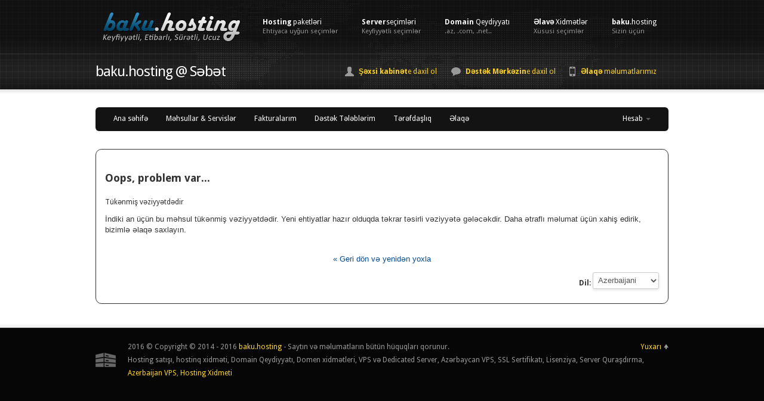

--- FILE ---
content_type: text/html; charset=utf-8
request_url: https://idare.hostingbaku.com/cart.php?a=add&pid=30
body_size: 3285
content:
<!DOCTYPE html>
<html lang="az" xmlns="http://www.w3.org/1999/xhtml">
<head>
<meta http-equiv="content-type" content="text/html; charset=utf-8" />
<title>Səbət - baku.hosting / DataSenkron</title>
<base href="https://idare.hostingbaku.com/" />
<!-- Hotjar Tracking Code for idare.hostingbaku.com -->
<script>

    (function(h,o,t,j,a,r){
        h.hj=h.hj||function(){(h.hj.q=h.hj.q||[]).push(arguments)};
        h._hjSettings={hjid:723563,hjsv:6};
        a=o.getElementsByTagName('head')[0];
        r=o.createElement('script');r.async=1;
        r.src=t+h._hjSettings.hjid+j+h._hjSettings.hjsv;
        a.appendChild(r);
    })(window,document,'https://static.hotjar.com/c/hotjar-','.js?sv=');

</script>
<script type="text/javascript" src="includes/jscript/jquery.js"></script>
<link href="templates/BakuhostingWhmcs/css/bootstrap.css" rel="stylesheet">
<link href="templates/BakuhostingWhmcs/css/whmcs.css" rel="stylesheet">
<script src="templates/BakuhostingWhmcs/js/whmcs.js"></script>
<script type="text/javascript">

var _gaq = _gaq || [];
_gaq.push(['_setAccount', 'UA-58017208-1']);
_gaq.push(['_trackPageview']);

(function() {
var ga = document.createElement('script'); ga.type = 'text/javascript'; ga.async = true;
ga.src = ('https:' == document.location.protocol ? 'https://ssl' : 'http://www') + '.google-analytics.com/ga.js';
var s = document.getElementsByTagName('script')[0]; s.parentNode.insertBefore(ga, s);
})();

</script>


<!-- Stylesheets -->
<link href="templates/BakuhostingWhmcs/resources/css/bakuhosting.css" rel="stylesheet" type="text/css" />
<!-- Javascripts -->
<script src="templates/BakuhostingWhmcs/resources/js/jquery-1.7.2.min.js" type="text/javascript"></script>
<script src="templates/BakuhostingWhmcs/resources/js/bakuhosting.js" type="text/javascript"></script>
</head><body>
 
<!-- Site Wrapper Start -->
<div class="siteWrapper">
<!-- Site Header -->
<div class="siteHeaderShadow"> </div>
<div class="siteHeader">
  <div class="center"> <a class="logo" href="index.php"></a>
    <ul class="navigation">
      <li> <a class="dropdown" href="#"><strong>Hosting</strong> paketləri<br />
        <span>Ehtiyaca uyğun seçimlər</span></a>
        <ul class="dropdown">
          <li><a href="https://www.baku.hosting/serfeli-hosting-suretli-hostinq-xidmeti"><strong>Sərfəli</strong> Hosting</a></li>
		  <li><a href="https://www.baku.hosting/vip-hosting"><strong>VIP</strong> Hosting</a></li>
          <li><a href="https://www.baku.hosting/wordpress-hosting"><strong>WordPress</strong> Hosting</a></li>
          <li><a href="https://www.baku.hosting/seo-hosting"><strong>SEO</strong> Hosting</a></li>
		  <li><a href="https://www.baku.hosting/resellerhosting-dilerhosting"><strong>Reseller</strong> (Diler) Hosting</a></li>
        </ul>
      </li>
      <li> <a class="dropdown" href="#"><strong>Server</strong>seçimləri<br />
        <span>Keyfiyyətli seçimlər</span></a>
        <ul class="dropdown">
          <li><a href="https://www.baku.hosting/vps-virtual-private-server"><strong>VPS</strong> (Virtual Private Server)</a></li>
          <li><a href="https://www.baku.hosting/azerbaycan-movqeli-vps"><strong>Azərbaycan</strong> mövqeli VPS</a></li>
          <li><a href="https://www.baku.hosting/dedicated-real-server"><strong>Dedicated</strong> (Real) Server</a></li>
        </ul>
      </li>
      <li> <a href="domainchecker.php"><strong>Domain</strong> Qeydiyyatı<br />
        <span>.az, .com, .net..</a></li>
     <li> <a class="dropdown" href="#"><strong>Əlavə</strong> Xidmətlər<br />
        <span>Xüsusi seçimlər</span></a>
        <ul class="dropdown">
          <li><a href="https://www.baku.hosting/wordpress-xidmetleri"><strong>WordPress</strong> Xidmətləri</a></li>
          <li><a href="https://www.baku.hosting/ssl-sertifikati"><strong>SSL</strong> Sertifikatı</a></li>
          <li><a href="https://www.baku.hosting/lisenziya-xidmeti"><strong>Lisenziya</strong> Xidmeti</a></li>
          <li><a href="https://www.baku.hosting/server-idare-qurasdirma"><strong>Server</strong> İdarə & Quraşdırma</a></li>
          <li><a href="https://www.seoazerbaycan.com"><strong>SEO xidməti</strong></a></li>
        </ul>
      </li>
      <li> <a class="dropdown" href="#"><strong>baku</strong>.hosting<br />
        <span>Sizin üçün
</span></a>
        <ul class="dropdown">
          <li><a href="https://idare.hostingbaku.com/hesabidare.php"><strong>Müştəri Paneli</strong> / Şəxsi Kabinet</a></li>
          <li><a href="#"><strong>Texniki</strong> məlumatlar</a></li>
          <li><a href="https://www.baku.hosting/haqqimizda#odenisnovleri"><strong>Ödəniş</strong> Növləri</a></li>
          <li><a href="https://www.baku.hosting/satis-terefdasligi"><strong>Satış</strong> tərəfdaşlığı</a></li>
          <li><a href="https://www.baku.hosting/haqqimizda"><strong>Haqqımızda</strong></a></li>
          <li><a href="https://www.baku.hosting/bizimle-elaqe"><strong>Bizimle</strong> əlaqə</a></li>
        </ul>
      </li>
    </ul>
  </div>
</div>
<!-- Content Header -->
<div class="contentHeader">
  <div class="center">
    <h1><span>baku.hosting @ Səbət</span></h1>
    <ul>
	  <li><a class="iconSmallClient" href="clientarea.php"><strong>Şəxsi kabinət</strong>e daxil ol
</a></li>
      <li><a class="iconSmallChat" href="destektalebi.php"><strong>Dəstək Mərkəzin</strong>e daxil ol
</a></li>
      <li><a class="iconSmallPhone" href="https://www.baku.hosting/bizimle-elaqe"><strong>Əlaqə</strong> məlumatlarımız
</a></li>
    </ul>
  </div>
</div>
<!-- Content Wrapper -->
<div class="contentWrapper">
<div class="outerShadow"> </div>
<div class="innerShadow"> </div>
<div class="center clearfix">
<!-- Additional clearfix necessary for non floated objects -->
<div class="clearfix"> </div>
<!-- Content Starts - Header template should end here -->

<div id="whmcsthemes" style="margin-top:30px;">
<div class="navbar navbar-fixed-top">
  <div class="navbar-inner">
    <div class="container"> <a class="btn btn-navbar" data-toggle="collapse" data-target=".nav-collapse"> <span class="icon-bar"></span> <span class="icon-bar"></span> <span class="icon-bar"></span> </a>
      <div class="nav-collapse">
        <ul class="nav">
          <li><a href="index.php">Ana səhifə</a></li>
        </ul>
                <ul class="nav">
          <li><a href="clientarea.php?action=products">Məhsullar & Servislər</a></li>
        </ul>
        <ul class="nav">
          <li><a href="clientarea.php?action=invoices">Fakturalarım</a></li>
        </ul>
        <ul class="nav">
          <li><a href="supporttickets.php">Dəstək Tələblərim</a></li>
        </ul>
        <ul class="nav">
          <li><a href="affiliates.php">Tərəfdaşlıq</a></li>
        </ul>
        <ul class="nav">
          <li><a href="https://www.baku.hosting/bizimle-elaqe">Əlaqə</a></li>
        </ul>
        <ul class="nav pull-right">
          <li class="dropdown"><a class="dropdown-toggle" data-toggle="dropdown" href="#">Hesab&nbsp;<b class="caret"></b></a>
            <ul class="dropdown-menu">
              <li><a href="clientarea.php">Giriş</a></li>
              <li><a href="register.php">Qeydiyyat</a></li>
              <li class="divider"></li>
              <li><a href="pwreset.php">Şifrəni unutmusunuz?</a></li>
            </ul>
          </li>
        </ul>
         </div>
      <!-- /.nav-collapse --> 
    </div>
  </div>
  <!-- /navbar-inner --> 
</div>
<!-- /navbar -->

<div class="whmcscontainer" style="border:1px solid #333; border-radius:10px; margin-top:30px;">
<div class="contentpadded">
<div id="whmcsorderfrm">
 


<link rel="stylesheet" type="text/css" href="templates/orderforms//style.css" />

<div id="order-ajaxcart">

<h2>Oops, problem var...</h2>

<div class="errorbox" style="display:block;">Tükənmiş vəziyyətdədir</div>

<p>İndiki an üçün bu məhsul tükənmiş vəziyyətdədir. Yeni ehtiyatlar hazır olduqda təkrar təsirli vəziyyətə gələcəkdir. Daha ətraflı məlumat üçün xahiş edirik, bizimlə əlaqə saxlayın.</p>

<p align="center"><br /><a href="javascript:history.go(-1)">&laquo; Geri dön və yenidən yoxla</a></p>

</div>


<div align="right"><form method="post" action="/cart.php?a=add&amp;pid=30" name="languagefrm" id="languagefrm">
<input type="hidden" name="token" value="60470a729c0784daa1f22ed640ea3b18eedb8ff0" /><strong>Dil:</strong> <select name="language" onchange="languagefrm.submit()"><option>Arabic</option><option selected="selected">Azerbaijani</option><option>Catalan</option><option>Chinese</option><option>Croatian</option><option>Czech</option><option>Danish</option><option>Dutch</option><option>English</option><option>Estonian</option><option>Farsi</option><option>French</option><option>German</option><option>Hebrew</option><option>Hungarian</option><option>Italian</option><option>Macedonian</option><option>Norwegian</option><option>Portuguese-br</option><option>Portuguese-pt</option><option>Romanian</option><option>Russian</option><option>Spanish</option><option>Swedish</option><option>Turkish</option><option>Ukranian</option></select></form></div>

</div>
</div>
</div>
</div>
<!-- Content Ends - Footer template should start here -->
</div>
</div>
<!-- Site Footer Bar -->
<div class="siteFooterBar">
  <div class="center"> <a class="backToTop" href="#">Yuxarı</a>
    <p>2016 © Copyright © 2014 - 2016 <a href="https://www.baku.hosting" title="hosting xidməti">baku.hosting</a> - Saytın və məlumatların bütün hüquqları qorunur. <br>Hosting satışı, hostinq xidməti, Domain Qeydiyyatı, Domen xidmətleri, VPS və Dedicated Server, Azərbaycan VPS, SSL Sertifikatı, Lisenziya, Server Quraşdırma, <a href="https://idare.hostingbaku.com/cart.php?gid=19&currency=2&language=English" title="Azerbaijan VPS">Azerbaijan VPS</a>, <a href="https://hostingxidmeti.com" title="Hosting Xidmeti">Hosting Xidmeti</a></a></p>
  </div>
</div>

</div>
<!-- Site Wrapper Ends --> 

<div style="position: relative;bottom: 0;left: 0;" id="juicier-container" data-account-id="L13vS3T2hDOcBmeE2tFz6HlG7l63"><a style="font-size: 8px;color: #19191f36;text-decoration: none;" href="https://prooffactor.com" target="_blank">Powered by ProofFactor - Social Proof Notifications</a></div><script type="text/javascript" src="https://cdn.prooffactor.com/javascript/dist/1.0/jcr-widget.js"></script>
</body></html>

--- FILE ---
content_type: text/css
request_url: https://idare.hostingbaku.com/templates/BakuhostingWhmcs/css/bootstrap.css
body_size: 14032
content:
/*!
 * Bootstrap v2.0.3
 *
 * Copyright 2012 Twitter, Inc
 * Licensed under the Apache License v2.0
 * http://www.apache.org/licenses/LICENSE-2.0
 *
 * Designed and built with all the love in the world @twitter by @mdo and @fat.
 */

#whmcsthemes article,
#whmcsthemes aside,
#whmcsthemes details,
#whmcsthemes figcaption,
#whmcsthemes figure,
#whmcsthemes footer,
#whmcsthemes header,
#whmcsthemes hgroup,
#whmcsthemes nav,
#whmcsthemes section {
  display: block;
}

#whmcsthemes audio,
#whmcsthemes canvas,
#whmcsthemes video {
  display: inline-block;
  *display: inline;
  *zoom: 1;
}

#whmcsthemes audio:not([controls]) {
  display: none;
}

#whmcsthemes html {
  font-size: 100%;
  -webkit-text-size-adjust: 100%;
      -ms-text-size-adjust: 100%;
}

#whmcsthemes a:focus {
  outline: thin dotted #333;
  outline: 5px auto -webkit-focus-ring-color;
  outline-offset: -2px;
}

#whmcsthemes a:hover,
#whmcsthemes a:active {
  outline: 0;
}

#whmcsthemes sub,
#whmcsthemes sup {
  position: relative;
  font-size: 75%;
  line-height: 0;
  vertical-align: baseline;
}

#whmcsthemes sup {
  top: -0.5em;
}

#whmcsthemes sub {
  bottom: -0.25em;
}

#whmcsthemes img {
  max-width: 100%;
  vertical-align: middle;
  border: 0;
  -ms-interpolation-mode: bicubic;
}

#whmcsthemes button,
#whmcsthemes input,
#whmcsthemes select,
#whmcsthemes textarea {
  margin: 0;
  font-size: 100%;
  vertical-align: middle;
}

#whmcsthemes button,
#whmcsthemes input {
  *overflow: visible;
  line-height: normal;
}

#whmcsthemes button::-moz-focus-inner,
#whmcsthemes input::-moz-focus-inner {
  padding: 0;
  border: 0;
}

#whmcsthemes button,
#whmcsthemes input[type="button"],
#whmcsthemes input[type="reset"],
#whmcsthemes input[type="submit"] {
  cursor: pointer;
  -webkit-appearance: button;
}

#whmcsthemes input[type="search"] {
  -webkit-box-sizing: content-box;
     -moz-box-sizing: content-box;
          box-sizing: content-box;
  -webkit-appearance: textfield;
}

#whmcsthemes input[type="search"]::-webkit-search-decoration,
#whmcsthemes input[type="search"]::-webkit-search-cancel-button {
  -webkit-appearance: none;
}

#whmcsthemes textarea {
  overflow: auto;
  vertical-align: top;
}

#whmcsthemes .clearfix {
  *zoom: 1;
}

#whmcsthemes .clearfix:before,
#whmcsthemes .clearfix:after {
  display: table;
  content: "";
}

#whmcsthemes .clearfix:after {
  clear: both;
}

#whmcsthemes .hide-text {
  font: 0/0 a;
  color: transparent;
  text-shadow: none;
  background-color: transparent;
  border: 0;
}

#whmcsthemes .input-block-level {
  display: block;
  width: 100%;
  min-height: 28px;
  -webkit-box-sizing: border-box;
     -moz-box-sizing: border-box;
      -ms-box-sizing: border-box;
          box-sizing: border-box;
}

#whmcsthemes body {
  margin: 0;
  font-family: "Helvetica Neue", Helvetica, Arial, sans-serif;
  font-size: 13px;
  line-height: 18px;
  color: #333333;
  background-color: #ffffff;
}

#whmcsthemes a {
  color: #0088cc;
  text-decoration: none;
}

#whmcsthemes a:hover {
  color: #005580;
  text-decoration: underline;
}

#whmcsthemes .row {
  margin-left: -20px;
  *zoom: 1;
}

#whmcsthemes .row:before,
#whmcsthemes .row:after {
  display: table;
  content: "";
}

#whmcsthemes .row:after {
  clear: both;
}

#whmcsthemes [class*="span"] {
  float: left;
  margin-left: 20px;
}

#whmcsthemes .container,
#whmcsthemes .navbar-fixed-top .container,
#whmcsthemes .navbar-fixed-bottom .container {
  width: 940px;
}

#whmcsthemes .span12 {
  width: 940px;
}

#whmcsthemes .span11 {
  width: 860px;
}

#whmcsthemes .span10 {
  width: 780px;
}

#whmcsthemes .span9 {
  width: 700px;
}

#whmcsthemes .span8 {
  width: 620px;
}

#whmcsthemes .span7 {
  width: 540px;
}

#whmcsthemes .span6 {
  width: 460px;
}

#whmcsthemes .span5 {
  width: 380px;
}

#whmcsthemes .span4 {
  width: 300px;
}

#whmcsthemes .span3 {
  width: 220px;
}

#whmcsthemes .span2 {
  width: 140px;
}

#whmcsthemes .span1 {
  width: 60px;
}

#whmcsthemes .offset12 {
  margin-left: 980px;
}

#whmcsthemes .offset11 {
  margin-left: 900px;
}

#whmcsthemes .offset10 {
  margin-left: 820px;
}

#whmcsthemes .offset9 {
  margin-left: 740px;
}

#whmcsthemes .offset8 {
  margin-left: 660px;
}

#whmcsthemes .offset7 {
  margin-left: 580px;
}

#whmcsthemes .offset6 {
  margin-left: 500px;
}

#whmcsthemes .offset5 {
  margin-left: 420px;
}

#whmcsthemes .offset4 {
  margin-left: 340px;
}

#whmcsthemes .offset3 {
  margin-left: 260px;
}

#whmcsthemes .offset2 {
  margin-left: 180px;
}

#whmcsthemes .offset1 {
  margin-left: 100px;
}

#whmcsthemes .row-fluid {
  width: 100%;
  *zoom: 1;
}

#whmcsthemes .row-fluid:before,
#whmcsthemes .row-fluid:after {
  display: table;
  content: "";
}

#whmcsthemes .row-fluid:after {
  clear: both;
}

#whmcsthemes .row-fluid [class*="span"] {
  display: block;
  float: left;
  width: 100%;
  min-height: 28px;
  margin-left: 2.127659574%;
  *margin-left: 2.0744680846382977%;
  -webkit-box-sizing: border-box;
     -moz-box-sizing: border-box;
      -ms-box-sizing: border-box;
          box-sizing: border-box;
}

#whmcsthemes .row-fluid [class*="span"]:first-child {
  margin-left: 0;
}

#whmcsthemes .row-fluid .span12 {
  width: 99.99999998999999%;
  *width: 99.94680850063828%;
}

#whmcsthemes .row-fluid .span11 {
  width: 91.489361693%;
  *width: 91.4361702036383%;
}

#whmcsthemes .row-fluid .span10 {
  width: 82.97872339599999%;
  *width: 82.92553190663828%;
}

#whmcsthemes .row-fluid .span9 {
  width: 74.468085099%;
  *width: 74.4148936096383%;
}

#whmcsthemes .row-fluid .span8 {
  width: 65.95744680199999%;
  *width: 65.90425531263828%;
}

#whmcsthemes .row-fluid .span7 {
  width: 57.446808505%;
  *width: 57.3936170156383%;
}

#whmcsthemes .row-fluid .span6 {
  width: 48.93617020799999%;
  *width: 48.88297871863829%;
}

#whmcsthemes .row-fluid .span5 {
  width: 40.425531911%;
  *width: 40.3723404216383%;
}

#whmcsthemes .row-fluid .span4 {
  width: 31.914893614%;
  *width: 31.8617021246383%;
}

#whmcsthemes .row-fluid .span3 {
  width: 23.404255317%;
  *width: 23.3510638276383%;
}

#whmcsthemes .row-fluid .span2 {
  width: 14.89361702%;
  *width: 14.8404255306383%;
}

#whmcsthemes .row-fluid .span1 {
  width: 6.382978723%;
  *width: 6.329787233638298%;
}

#whmcsthemes .container {
  margin-right: auto;
  margin-left: auto;
  *zoom: 1;
}

#whmcsthemes .container:before,
#whmcsthemes .container:after {
  display: table;
  content: "";
}

#whmcsthemes .container:after {
  clear: both;
}

#whmcsthemes .container-fluid {
  padding-right: 20px;
  padding-left: 20px;
  *zoom: 1;
}

#whmcsthemes .container-fluid:before,
#whmcsthemes .container-fluid:after {
  display: table;
  content: "";
}

#whmcsthemes .container-fluid:after {
  clear: both;
}

#whmcsthemes p {
  margin: 0 0 9px;
  font-family: "Helvetica Neue", Helvetica, Arial, sans-serif;
  font-size: 13px;
  line-height: 18px;
}

#whmcsthemes p small {
  font-size: 11px;
  color: #999999;
}

#whmcsthemes .lead {
  margin-bottom: 18px;
  font-size: 20px;
  font-weight: 200;
  line-height: 27px;
}

#whmcsthemes h1,
#whmcsthemes h2,
#whmcsthemes h3,
#whmcsthemes h4,
#whmcsthemes h5,
#whmcsthemes h6 {
  margin: 0;
  font-family: inherit;
  font-weight: bold;
  color: inherit;
  text-rendering: optimizelegibility;
}

#whmcsthemes h1 small,
#whmcsthemes h2 small,
#whmcsthemes h3 small,
#whmcsthemes h4 small,
#whmcsthemes h5 small,
#whmcsthemes h6 small {
  font-weight: normal;
  color: #999999;
}

#whmcsthemes h1 {
  font-size: 30px;
  line-height: 36px;
}

#whmcsthemes h1 small {
  font-size: 18px;
}

#whmcsthemes h2 {
  font-size: 24px;
  line-height: 36px;
}

#whmcsthemes h2 small {
  font-size: 18px;
}

#whmcsthemes h3 {
  font-size: 18px;
  line-height: 27px;
}

#whmcsthemes h3 small {
  font-size: 14px;
}

#whmcsthemes h4,
#whmcsthemes h5,
#whmcsthemes h6 {
  line-height: 18px;
}

#whmcsthemes h4 {
  font-size: 14px;
}

#whmcsthemes h4 small {
  font-size: 12px;
}

#whmcsthemes h5 {
  font-size: 12px;
}

#whmcsthemes h6 {
  font-size: 11px;
  color: #999999;
  text-transform: uppercase;
}

#whmcsthemes .page-header {
  padding-bottom: 17px;
  margin: 18px 0;
  border-bottom: 1px solid #eeeeee;
}

#whmcsthemes .page-header h1 {
  line-height: 1;
}

#whmcsthemes ul,
#whmcsthemes ol {
  padding: 0;
  margin: 0 0 9px 25px;
}

#whmcsthemes ul ul,
#whmcsthemes ul ol,
#whmcsthemes ol ol,
#whmcsthemes ol ul {
  margin-bottom: 0;
}

#whmcsthemes ul {
  list-style: disc;
}

#whmcsthemes ol {
  list-style: decimal;
}

#whmcsthemes li {
  line-height: 18px;
}

#whmcsthemes ul.unstyled,
#whmcsthemes ol.unstyled {
  margin-left: 0;
  list-style: none;
}

#whmcsthemes dl {
  margin-bottom: 18px;
}

#whmcsthemes dt,
#whmcsthemes dd {
  line-height: 18px;
}

#whmcsthemes dt {
  font-weight: bold;
  line-height: 17px;
}

#whmcsthemes dd {
  margin-left: 9px;
}

#whmcsthemes .dl-horizontal dt {
  float: left;
  width: 120px;
  overflow: hidden;
  clear: left;
  text-align: right;
  text-overflow: ellipsis;
  white-space: nowrap;
}

#whmcsthemes .dl-horizontal dd {
  margin-left: 130px;
}

#whmcsthemes hr {
  margin: 18px 0;
  border: 0;
  border-top: 1px solid #eeeeee;
  border-bottom: 1px solid #ffffff;
}

#whmcsthemes strong {
  font-weight: bold;
}

#whmcsthemes em {
  font-style: italic;
}

#whmcsthemes .muted {
  color: #999999;
}

#whmcsthemes abbr[title] {
  cursor: help;
  border-bottom: 1px dotted #ddd;
}

#whmcsthemes abbr.initialism {
  font-size: 90%;
  text-transform: uppercase;
}

#whmcsthemes blockquote {
  padding: 0 0 0 15px;
  margin: 0 0 18px;
  border-left: 5px solid #eeeeee;
}

#whmcsthemes blockquote p {
  margin-bottom: 0;
  font-size: 16px;
  font-weight: 300;
  line-height: 22.5px;
}

#whmcsthemes blockquote small {
  display: block;
  line-height: 18px;
  color: #999999;
}

#whmcsthemes blockquote small:before {
  content: '\2014 \00A0';
}

#whmcsthemes blockquote.pull-right {
  float: right;
  padding-right: 15px;
  padding-left: 0;
  border-right: 5px solid #eeeeee;
  border-left: 0;
}

#whmcsthemes blockquote.pull-right p,
#whmcsthemes blockquote.pull-right small {
  text-align: right;
}

#whmcsthemes q:before,
#whmcsthemes q:after,
#whmcsthemes blockquote:before,
#whmcsthemes blockquote:after {
  content: "";
}

#whmcsthemes address {
  display: block;
  margin-bottom: 18px;
  font-style: normal;
  line-height: 18px;
}

#whmcsthemes small {
  font-size: 100%;
}

#whmcsthemes cite {
  font-style: normal;
}

#whmcsthemes code,
#whmcsthemes pre {
  padding: 0 3px 2px;
  font-family: Menlo, Monaco, Consolas, "Courier New", monospace;
  font-size: 12px;
  color: #333333;
  -webkit-border-radius: 3px;
     -moz-border-radius: 3px;
          border-radius: 3px;
}

#whmcsthemes code {
  padding: 2px 4px;
  color: #d14;
  background-color: #f7f7f9;
  border: 1px solid #e1e1e8;
}

#whmcsthemes pre {
  display: block;
  padding: 8.5px;
  margin: 0 0 9px;
  font-size: 12.025px;
  line-height: 18px;
  word-break: break-all;
  word-wrap: break-word;
  white-space: pre;
  white-space: pre-wrap;
  background-color: #f5f5f5;
  border: 1px solid #ccc;
  border: 1px solid rgba(0, 0, 0, 0.15);
  -webkit-border-radius: 4px;
     -moz-border-radius: 4px;
          border-radius: 4px;
}

#whmcsthemes pre.prettyprint {
  margin-bottom: 18px;
}

#whmcsthemes pre code {
  padding: 0;
  color: inherit;
  background-color: transparent;
  border: 0;
}

#whmcsthemes .pre-scrollable {
  max-height: 340px;
  overflow-y: scroll;
}

#whmcsthemes form {
  margin: 0 0 18px;
}

#whmcsthemes fieldset {
  padding: 0;
  margin: 0;
  border: 0;
}

#whmcsthemes legend {
  display: block;
  width: 100%;
  padding: 0;
  margin-bottom: 27px;
  font-size: 19.5px;
  line-height: 36px;
  color: #333333;
  border: 0;
  border-bottom: 1px solid #eee;
}

#whmcsthemes legend small {
  font-size: 13.5px;
  color: #999999;
}

#whmcsthemes label,
#whmcsthemes input,
#whmcsthemes button,
#whmcsthemes select,
#whmcsthemes textarea {
  font-size: 13px;
  font-weight: normal;
  line-height: 18px;
}

#whmcsthemes input,
#whmcsthemes button,
#whmcsthemes select,
#whmcsthemes textarea {
  font-family: "Helvetica Neue", Helvetica, Arial, sans-serif;
}

#whmcsthemes label {
  display: block;
  margin-bottom: 5px;
  color: #333333;
}

#whmcsthemes input,
#whmcsthemes textarea,
#whmcsthemes select,
#whmcsthemes .uneditable-input {
  display: inline-block;
  width: 210px;
  height: 18px;
  padding: 4px;
  margin-bottom: 9px;
  font-size: 13px;
  line-height: 18px;
  color: #555555;
  background-color: #ffffff;
  border: 1px solid #cccccc;
  -webkit-border-radius: 3px;
     -moz-border-radius: 3px;
          border-radius: 3px;
}

#whmcsthemes .uneditable-textarea {
  width: auto;
  height: auto;
}

#whmcsthemes label input,
#whmcsthemes label textarea,
#whmcsthemes label select {
  display: block;
}

#whmcsthemes input[type="image"],
#whmcsthemes input[type="checkbox"],
#whmcsthemes input[type="radio"] {
  width: auto;
  height: auto;
  padding: 0;
  margin: 3px 0;
  *margin-top: 0;
  /* IE7 */

  line-height: normal;
  cursor: pointer;
  background-color: transparent;
  border: 0 \9;
  /* IE9 and down */

  -webkit-border-radius: 0;
     -moz-border-radius: 0;
          border-radius: 0;
}

#whmcsthemes input[type="image"] {
  border: 0;
}

#whmcsthemes input[type="file"] {
  width: auto;
  padding: initial;
  line-height: initial;
  background-color: #ffffff;
  background-color: initial;
  border: initial;
  -webkit-box-shadow: none;
     -moz-box-shadow: none;
          box-shadow: none;
}

#whmcsthemes input[type="button"],
#whmcsthemes input[type="reset"],
#whmcsthemes input[type="submit"] {
  width: auto;
  height: auto;
}

#whmcsthemes select,
#whmcsthemes input[type="file"] {
  height: 28px;
  /* In IE7, the height of the select element cannot be changed by height, only font-size */

  *margin-top: 4px;
  /* For IE7, add top margin to align select with labels */

  line-height: 28px;
}

#whmcsthemes input[type="file"] {
  line-height: 18px \9;
}

#whmcsthemes select {
  width: 220px;
  background-color: #ffffff;
}

#whmcsthemes select[multiple],
#whmcsthemes select[size] {
  height: auto;
}

#whmcsthemes input[type="image"] {
  -webkit-box-shadow: none;
     -moz-box-shadow: none;
          box-shadow: none;
}

#whmcsthemes textarea {
  height: auto;
}

#whmcsthemes input[type="hidden"] {
  display: none;
}

#whmcsthemes .radio,
#whmcsthemes .checkbox {
  min-height: 18px;
  padding-left: 18px;
}

#whmcsthemes .radio input[type="radio"],
#whmcsthemes .checkbox input[type="checkbox"] {
  float: left;
  margin-left: -18px;
}

#whmcsthemes .controls > .radio:first-child,
#whmcsthemes .controls > .checkbox:first-child {
  padding-top: 5px;
}

#whmcsthemes .radio.inline,
#whmcsthemes .checkbox.inline {
  display: inline-block;
  padding-top: 5px;
  margin-bottom: 0;
  vertical-align: middle;
}

#whmcsthemes .radio.inline + .radio.inline,
#whmcsthemes .checkbox.inline + .checkbox.inline {
  margin-left: 10px;
}

#whmcsthemes input,
#whmcsthemes textarea {
  -webkit-box-shadow: inset 0 1px 1px rgba(0, 0, 0, 0.075);
     -moz-box-shadow: inset 0 1px 1px rgba(0, 0, 0, 0.075);
          box-shadow: inset 0 1px 1px rgba(0, 0, 0, 0.075);
  -webkit-transition: border linear 0.2s, box-shadow linear 0.2s;
     -moz-transition: border linear 0.2s, box-shadow linear 0.2s;
      -ms-transition: border linear 0.2s, box-shadow linear 0.2s;
       -o-transition: border linear 0.2s, box-shadow linear 0.2s;
          transition: border linear 0.2s, box-shadow linear 0.2s;
}

#whmcsthemes input:focus,
#whmcsthemes textarea:focus {
  border-color: rgba(82, 168, 236, 0.8);
  outline: 0;
  outline: thin dotted \9;
  /* IE6-9 */

  -webkit-box-shadow: inset 0 1px 1px rgba(0, 0, 0, 0.075), 0 0 8px rgba(82, 168, 236, 0.6);
     -moz-box-shadow: inset 0 1px 1px rgba(0, 0, 0, 0.075), 0 0 8px rgba(82, 168, 236, 0.6);
          box-shadow: inset 0 1px 1px rgba(0, 0, 0, 0.075), 0 0 8px rgba(82, 168, 236, 0.6);
}

#whmcsthemes input[type="file"]:focus,
#whmcsthemes input[type="radio"]:focus,
#whmcsthemes input[type="checkbox"]:focus,
#whmcsthemes select:focus {
  outline: thin dotted #333;
  outline: 5px auto -webkit-focus-ring-color;
  outline-offset: -2px;
  -webkit-box-shadow: none;
     -moz-box-shadow: none;
          box-shadow: none;
}

#whmcsthemes .input-mini {
  width: 60px;
}

#whmcsthemes .input-small {
  width: 90px;
}

#whmcsthemes .input-medium {
  width: 150px;
}

#whmcsthemes .input-large {
  width: 210px;
}

#whmcsthemes .input-xlarge {
  width: 270px;
}

#whmcsthemes .input-xxlarge {
  width: 530px;
}

#whmcsthemes input[class*="span"],
#whmcsthemes select[class*="span"],
#whmcsthemes textarea[class*="span"],
#whmcsthemes .uneditable-input[class*="span"],
#whmcsthemes .row-fluid input[class*="span"],
#whmcsthemes .row-fluid select[class*="span"],
#whmcsthemes .row-fluid textarea[class*="span"],
#whmcsthemes .row-fluid .uneditable-input[class*="span"] {
  float: none;
  margin-left: 0;
}

#whmcsthemes input,
#whmcsthemes textarea,
#whmcsthemes .uneditable-input {
  margin-left: 0;
}

#whmcsthemes input.span12,
#whmcsthemes textarea.span12,
#whmcsthemes .uneditable-input.span12 {
  width: 930px;
}

#whmcsthemes input.span11,
#whmcsthemes textarea.span11,
#whmcsthemes .uneditable-input.span11 {
  width: 850px;
}

#whmcsthemes input.span10,
#whmcsthemes textarea.span10,
#whmcsthemes .uneditable-input.span10 {
  width: 770px;
}

#whmcsthemes input.span9,
#whmcsthemes textarea.span9,
#whmcsthemes .uneditable-input.span9 {
  width: 690px;
}

#whmcsthemes input.span8,
#whmcsthemes textarea.span8,
#whmcsthemes .uneditable-input.span8 {
  width: 610px;
}

#whmcsthemes input.span7,
#whmcsthemes textarea.span7,
#whmcsthemes .uneditable-input.span7 {
  width: 530px;
}

#whmcsthemes input.span6,
#whmcsthemes textarea.span6,
#whmcsthemes .uneditable-input.span6 {
  width: 450px;
}

#whmcsthemes input.span5,
#whmcsthemes textarea.span5,
#whmcsthemes .uneditable-input.span5 {
  width: 370px;
}

#whmcsthemes input.span4,
#whmcsthemes textarea.span4,
#whmcsthemes .uneditable-input.span4 {
  width: 290px;
}

#whmcsthemes input.span3,
#whmcsthemes textarea.span3,
#whmcsthemes .uneditable-input.span3 {
  width: 210px;
}

#whmcsthemes input.span2,
#whmcsthemes textarea.span2,
#whmcsthemes .uneditable-input.span2 {
  width: 130px;
}

#whmcsthemes input.span1,
#whmcsthemes textarea.span1,
#whmcsthemes .uneditable-input.span1 {
  width: 50px;
}

#whmcsthemes input[disabled],
#whmcsthemes select[disabled],
#whmcsthemes textarea[disabled],
#whmcsthemes input[readonly],
#whmcsthemes select[readonly],
#whmcsthemes textarea[readonly] {
  cursor: not-allowed;
  background-color: #eeeeee;
  border-color: #ddd;
}

#whmcsthemes input[type="radio"][disabled],
#whmcsthemes input[type="checkbox"][disabled],
#whmcsthemes input[type="radio"][readonly],
#whmcsthemes input[type="checkbox"][readonly] {
  background-color: transparent;
}

#whmcsthemes .control-group.warning > label,
#whmcsthemes .control-group.warning .help-block,
#whmcsthemes .control-group.warning .help-inline {
  color: #c09853;
}

#whmcsthemes .control-group.warning input,
#whmcsthemes .control-group.warning select,
#whmcsthemes .control-group.warning textarea {
  color: #c09853;
  border-color: #c09853;
}

#whmcsthemes .control-group.warning input:focus,
#whmcsthemes .control-group.warning select:focus,
#whmcsthemes .control-group.warning textarea:focus {
  border-color: #a47e3c;
  -webkit-box-shadow: 0 0 6px #dbc59e;
     -moz-box-shadow: 0 0 6px #dbc59e;
          box-shadow: 0 0 6px #dbc59e;
}

#whmcsthemes .control-group.warning .input-prepend .add-on,
#whmcsthemes .control-group.warning .input-append .add-on {
  color: #c09853;
  background-color: #fcf8e3;
  border-color: #c09853;
}

#whmcsthemes .control-group.error > label,
#whmcsthemes .control-group.error .help-block,
#whmcsthemes .control-group.error .help-inline {
  color: #b94a48;
}

#whmcsthemes .control-group.error input,
#whmcsthemes .control-group.error select,
#whmcsthemes .control-group.error textarea {
  color: #b94a48;
  border-color: #b94a48;
}

#whmcsthemes .control-group.error input:focus,
#whmcsthemes .control-group.error select:focus,
#whmcsthemes .control-group.error textarea:focus {
  border-color: #953b39;
  -webkit-box-shadow: 0 0 6px #d59392;
     -moz-box-shadow: 0 0 6px #d59392;
          box-shadow: 0 0 6px #d59392;
}

#whmcsthemes .control-group.error .input-prepend .add-on,
#whmcsthemes .control-group.error .input-append .add-on {
  color: #b94a48;
  background-color: #f2dede;
  border-color: #b94a48;
}

#whmcsthemes .control-group.success > label,
#whmcsthemes .control-group.success .help-block,
#whmcsthemes .control-group.success .help-inline {
  color: #468847;
}

#whmcsthemes .control-group.success input,
#whmcsthemes .control-group.success select,
#whmcsthemes .control-group.success textarea {
  color: #468847;
  border-color: #468847;
}

#whmcsthemes .control-group.success input:focus,
#whmcsthemes .control-group.success select:focus,
#whmcsthemes .control-group.success textarea:focus {
  border-color: #356635;
  -webkit-box-shadow: 0 0 6px #7aba7b;
     -moz-box-shadow: 0 0 6px #7aba7b;
          box-shadow: 0 0 6px #7aba7b;
}

#whmcsthemes .control-group.success .input-prepend .add-on,
#whmcsthemes .control-group.success .input-append .add-on {
  color: #468847;
  background-color: #dff0d8;
  border-color: #468847;
}

#whmcsthemes input:focus:required:invalid,
#whmcsthemes textarea:focus:required:invalid,
#whmcsthemes select:focus:required:invalid {
  color: #b94a48;
  border-color: #ee5f5b;
}

#whmcsthemes input:focus:required:invalid:focus,
#whmcsthemes textarea:focus:required:invalid:focus,
#whmcsthemes select:focus:required:invalid:focus {
  border-color: #e9322d;
  -webkit-box-shadow: 0 0 6px #f8b9b7;
     -moz-box-shadow: 0 0 6px #f8b9b7;
          box-shadow: 0 0 6px #f8b9b7;
}

#whmcsthemes .form-actions {
  padding: 17px 20px 18px;
  margin-top: 18px;
  margin-bottom: 18px;
  background-color: #f5f5f5;
  border-top: 1px solid #ddd;
  *zoom: 1;
}

#whmcsthemes .form-actions:before,
#whmcsthemes .form-actions:after {
  display: table;
  content: "";
}

#whmcsthemes .form-actions:after {
  clear: both;
}

#whmcsthemes .uneditable-input {
  overflow: hidden;
  white-space: nowrap;
  cursor: not-allowed;
  background-color: #ffffff;
  border-color: #eee;
  -webkit-box-shadow: inset 0 1px 2px rgba(0, 0, 0, 0.025);
     -moz-box-shadow: inset 0 1px 2px rgba(0, 0, 0, 0.025);
          box-shadow: inset 0 1px 2px rgba(0, 0, 0, 0.025);
}

#whmcsthemes :-moz-placeholder {
  color: #999999;
}

#whmcsthemes ::-webkit-input-placeholder {
  color: #999999;
}

#whmcsthemes .help-block,
#whmcsthemes .help-inline {
  color: #555555;
}

#whmcsthemes .help-block {
  display: block;
  margin-bottom: 9px;
}

#whmcsthemes .help-inline {
  display: inline-block;
  *display: inline;
  padding-left: 5px;
  vertical-align: middle;
  *zoom: 1;
}

#whmcsthemes .input-prepend,
#whmcsthemes .input-append {
  margin-bottom: 5px;
}

#whmcsthemes .input-prepend input,
#whmcsthemes .input-append input,
#whmcsthemes .input-prepend select,
#whmcsthemes .input-append select,
#whmcsthemes .input-prepend .uneditable-input,
#whmcsthemes .input-append .uneditable-input {
  position: relative;
  margin-bottom: 0;
  *margin-left: 0;
  vertical-align: middle;
  -webkit-border-radius: 0 3px 3px 0;
     -moz-border-radius: 0 3px 3px 0;
          border-radius: 0 3px 3px 0;
}

#whmcsthemes .input-prepend input:focus,
#whmcsthemes .input-append input:focus,
#whmcsthemes .input-prepend select:focus,
#whmcsthemes .input-append select:focus,
#whmcsthemes .input-prepend .uneditable-input:focus,
#whmcsthemes .input-append .uneditable-input:focus {
  z-index: 2;
}

#whmcsthemes .input-prepend .uneditable-input,
#whmcsthemes .input-append .uneditable-input {
  border-left-color: #ccc;
}

#whmcsthemes .input-prepend .add-on,
#whmcsthemes .input-append .add-on {
  display: inline-block;
  width: auto;
  height: 18px;
  min-width: 16px;
  padding: 4px 5px;
  font-weight: normal;
  line-height: 18px;
  text-align: center;
  text-shadow: 0 1px 0 #ffffff;
  vertical-align: middle;
  background-color: #eeeeee;
  border: 1px solid #ccc;
}

#whmcsthemes .input-prepend .add-on,
#whmcsthemes .input-append .add-on,
#whmcsthemes .input-prepend .btn,
#whmcsthemes .input-append .btn {
  margin-left: -1px;
  -webkit-border-radius: 0;
     -moz-border-radius: 0;
          border-radius: 0;
}

#whmcsthemes .input-prepend .active,
#whmcsthemes .input-append .active {
  background-color: #a9dba9;
  border-color: #46a546;
}

#whmcsthemes .input-prepend .add-on,
#whmcsthemes .input-prepend .btn {
  margin-right: -1px;
}

#whmcsthemes .input-prepend .add-on:first-child,
#whmcsthemes .input-prepend .btn:first-child {
  -webkit-border-radius: 3px 0 0 3px;
     -moz-border-radius: 3px 0 0 3px;
          border-radius: 3px 0 0 3px;
}

#whmcsthemes .input-append input,
#whmcsthemes .input-append select,
#whmcsthemes .input-append .uneditable-input {
  -webkit-border-radius: 3px 0 0 3px;
     -moz-border-radius: 3px 0 0 3px;
          border-radius: 3px 0 0 3px;
}

#whmcsthemes .input-append .uneditable-input {
  border-right-color: #ccc;
  border-left-color: #eee;
}

#whmcsthemes .input-append .add-on:last-child,
#whmcsthemes .input-append .btn:last-child {
  -webkit-border-radius: 0 3px 3px 0;
     -moz-border-radius: 0 3px 3px 0;
          border-radius: 0 3px 3px 0;
}

#whmcsthemes .input-prepend.input-append input,
#whmcsthemes .input-prepend.input-append select,
#whmcsthemes .input-prepend.input-append .uneditable-input {
  -webkit-border-radius: 0;
     -moz-border-radius: 0;
          border-radius: 0;
}

#whmcsthemes .input-prepend.input-append .add-on:first-child,
#whmcsthemes .input-prepend.input-append .btn:first-child {
  margin-right: -1px;
  -webkit-border-radius: 3px 0 0 3px;
     -moz-border-radius: 3px 0 0 3px;
          border-radius: 3px 0 0 3px;
}

#whmcsthemes .input-prepend.input-append .add-on:last-child,
#whmcsthemes .input-prepend.input-append .btn:last-child {
  margin-left: -1px;
  -webkit-border-radius: 0 3px 3px 0;
     -moz-border-radius: 0 3px 3px 0;
          border-radius: 0 3px 3px 0;
}

#whmcsthemes .search-query {
  padding-right: 14px;
  padding-right: 4px \9;
  padding-left: 14px;
  padding-left: 4px \9;
  /* IE7-8 doesn't have border-radius, so don't indent the padding */

  margin-bottom: 0;
  -webkit-border-radius: 14px;
     -moz-border-radius: 14px;
          border-radius: 14px;
}

#whmcsthemes .form-search input,
#whmcsthemes .form-inline input,
#whmcsthemes .form-horizontal input,
#whmcsthemes .form-search textarea,
#whmcsthemes .form-inline textarea,
#whmcsthemes .form-horizontal textarea,
#whmcsthemes .form-search select,
#whmcsthemes .form-inline select,
#whmcsthemes .form-horizontal select,
#whmcsthemes .form-search .help-inline,
#whmcsthemes .form-inline .help-inline,
#whmcsthemes .form-horizontal .help-inline,
#whmcsthemes .form-search .uneditable-input,
#whmcsthemes .form-inline .uneditable-input,
#whmcsthemes .form-horizontal .uneditable-input,
#whmcsthemes .form-search .input-prepend,
#whmcsthemes .form-inline .input-prepend,
#whmcsthemes .form-horizontal .input-prepend,
#whmcsthemes .form-search .input-append,
#whmcsthemes .form-inline .input-append,
#whmcsthemes .form-horizontal .input-append {
  display: inline-block;
  *display: inline;
  margin-bottom: 0;
  *zoom: 1;
}

#whmcsthemes .form-search .hide,
#whmcsthemes .form-inline .hide,
#whmcsthemes .form-horizontal .hide {
  display: none;
}

#whmcsthemes .form-search label,
#whmcsthemes .form-inline label {
  display: inline-block;
}

#whmcsthemes .form-search .input-append,
#whmcsthemes .form-inline .input-append,
#whmcsthemes .form-search .input-prepend,
#whmcsthemes .form-inline .input-prepend {
  margin-bottom: 0;
}

#whmcsthemes .form-search .radio,
#whmcsthemes .form-search .checkbox,
#whmcsthemes .form-inline .radio,
#whmcsthemes .form-inline .checkbox {
  padding-left: 0;
  margin-bottom: 0;
  vertical-align: middle;
}

#whmcsthemes .form-search .radio input[type="radio"],
#whmcsthemes .form-search .checkbox input[type="checkbox"],
#whmcsthemes .form-inline .radio input[type="radio"],
#whmcsthemes .form-inline .checkbox input[type="checkbox"] {
  float: left;
  margin-right: 3px;
  margin-left: 0;
}

#whmcsthemes .control-group {
  margin-bottom: 9px;
}

#whmcsthemes legend + .control-group {
  margin-top: 18px;
  -webkit-margin-top-collapse: separate;
}

#whmcsthemes .form-horizontal .control-group {
  margin-bottom: 18px;
  *zoom: 1;
}

#whmcsthemes .form-horizontal .control-group:before,
#whmcsthemes .form-horizontal .control-group:after {
  display: table;
  content: "";
}

#whmcsthemes .form-horizontal .control-group:after {
  clear: both;
}

#whmcsthemes .form-horizontal .control-label {
  float: left;
  width: 140px;
  padding-top: 5px;
  text-align: right;
}

#whmcsthemes .form-horizontal .controls {
  *display: inline-block;
  *padding-left: 20px;
  margin-left: 160px;
  *margin-left: 0;
}

#whmcsthemes .form-horizontal .controls:first-child {
  *padding-left: 160px;
}

#whmcsthemes .form-horizontal .help-block {
  margin-top: 9px;
  margin-bottom: 0;
}

#whmcsthemes .form-horizontal .form-actions {
  padding-left: 160px;
}

#whmcsthemes table {
  max-width: 100%;
  background-color: transparent;
  border-collapse: collapse;
  border-spacing: 0;
}

#whmcsthemes .table {
  width: 100%;
  margin-bottom: 18px;
}

#whmcsthemes .table th,
#whmcsthemes .table td {
  padding: 8px;
  line-height: 18px;
  text-align: left;
  vertical-align: top;
  border-top: 1px solid #dddddd;
}

#whmcsthemes .table th {
  font-weight: bold;
}

#whmcsthemes .table thead th {
  vertical-align: bottom;
}

#whmcsthemes .table caption + thead tr:first-child th,
#whmcsthemes .table caption + thead tr:first-child td,
#whmcsthemes .table colgroup + thead tr:first-child th,
#whmcsthemes .table colgroup + thead tr:first-child td,
#whmcsthemes .table thead:first-child tr:first-child th,
#whmcsthemes .table thead:first-child tr:first-child td {
  border-top: 0;
}

#whmcsthemes .table tbody + tbody {
  border-top: 2px solid #dddddd;
}

#whmcsthemes .table-condensed th,
#whmcsthemes .table-condensed td {
  padding: 4px 5px;
}

#whmcsthemes .table-bordered {
  border: 1px solid #dddddd;
  border-collapse: separate;
  *border-collapse: collapsed;
  border-left: 0;
  -webkit-border-radius: 4px;
     -moz-border-radius: 4px;
          border-radius: 4px;
}

#whmcsthemes .table-bordered th,
#whmcsthemes .table-bordered td {
  border-left: 1px solid #dddddd;
}

#whmcsthemes .table-bordered caption + thead tr:first-child th,
#whmcsthemes .table-bordered caption + tbody tr:first-child th,
#whmcsthemes .table-bordered caption + tbody tr:first-child td,
#whmcsthemes .table-bordered colgroup + thead tr:first-child th,
#whmcsthemes .table-bordered colgroup + tbody tr:first-child th,
#whmcsthemes .table-bordered colgroup + tbody tr:first-child td,
#whmcsthemes .table-bordered thead:first-child tr:first-child th,
#whmcsthemes .table-bordered tbody:first-child tr:first-child th,
#whmcsthemes .table-bordered tbody:first-child tr:first-child td {
  border-top: 0;
}

#whmcsthemes .table-bordered thead:first-child tr:first-child th:first-child,
#whmcsthemes .table-bordered tbody:first-child tr:first-child td:first-child {
  -webkit-border-top-left-radius: 4px;
          border-top-left-radius: 4px;
  -moz-border-radius-topleft: 4px;
}

#whmcsthemes .table-bordered thead:first-child tr:first-child th:last-child,
#whmcsthemes .table-bordered tbody:first-child tr:first-child td:last-child {
  -webkit-border-top-right-radius: 4px;
          border-top-right-radius: 4px;
  -moz-border-radius-topright: 4px;
}

#whmcsthemes .table-bordered thead:last-child tr:last-child th:first-child,
#whmcsthemes .table-bordered tbody:last-child tr:last-child td:first-child {
  -webkit-border-radius: 0 0 0 4px;
     -moz-border-radius: 0 0 0 4px;
          border-radius: 0 0 0 4px;
  -webkit-border-bottom-left-radius: 4px;
          border-bottom-left-radius: 4px;
  -moz-border-radius-bottomleft: 4px;
}

#whmcsthemes .table-bordered thead:last-child tr:last-child th:last-child,
#whmcsthemes .table-bordered tbody:last-child tr:last-child td:last-child {
  -webkit-border-bottom-right-radius: 4px;
          border-bottom-right-radius: 4px;
  -moz-border-radius-bottomright: 4px;
}

#whmcsthemes .table-striped tbody tr:nth-child(odd) td,
#whmcsthemes .table-striped tbody tr:nth-child(odd) th {
  background-color: #f9f9f9;
}

#whmcsthemes .table tbody tr:hover td,
#whmcsthemes .table tbody tr:hover th {
  background-color: #f5f5f5;
}

#whmcsthemes table .span1 {
  float: none;
  width: 44px;
  margin-left: 0;
}

#whmcsthemes table .span2 {
  float: none;
  width: 124px;
  margin-left: 0;
}

#whmcsthemes table .span3 {
  float: none;
  width: 204px;
  margin-left: 0;
}

#whmcsthemes table .span4 {
  float: none;
  width: 284px;
  margin-left: 0;
}

#whmcsthemes table .span5 {
  float: none;
  width: 364px;
  margin-left: 0;
}

#whmcsthemes table .span6 {
  float: none;
  width: 444px;
  margin-left: 0;
}

#whmcsthemes table .span7 {
  float: none;
  width: 524px;
  margin-left: 0;
}

#whmcsthemes table .span8 {
  float: none;
  width: 604px;
  margin-left: 0;
}

#whmcsthemes table .span9 {
  float: none;
  width: 684px;
  margin-left: 0;
}

#whmcsthemes table .span10 {
  float: none;
  width: 764px;
  margin-left: 0;
}

#whmcsthemes table .span11 {
  float: none;
  width: 844px;
  margin-left: 0;
}

#whmcsthemes table .span12 {
  float: none;
  width: 924px;
  margin-left: 0;
}

#whmcsthemes table .span13 {
  float: none;
  width: 1004px;
  margin-left: 0;
}

#whmcsthemes table .span14 {
  float: none;
  width: 1084px;
  margin-left: 0;
}

#whmcsthemes table .span15 {
  float: none;
  width: 1164px;
  margin-left: 0;
}

#whmcsthemes table .span16 {
  float: none;
  width: 1244px;
  margin-left: 0;
}

#whmcsthemes table .span17 {
  float: none;
  width: 1324px;
  margin-left: 0;
}

#whmcsthemes table .span18 {
  float: none;
  width: 1404px;
  margin-left: 0;
}

#whmcsthemes table .span19 {
  float: none;
  width: 1484px;
  margin-left: 0;
}

#whmcsthemes table .span20 {
  float: none;
  width: 1564px;
  margin-left: 0;
}

#whmcsthemes table .span21 {
  float: none;
  width: 1644px;
  margin-left: 0;
}

#whmcsthemes table .span22 {
  float: none;
  width: 1724px;
  margin-left: 0;
}

#whmcsthemes table .span23 {
  float: none;
  width: 1804px;
  margin-left: 0;
}

#whmcsthemes table .span24 {
  float: none;
  width: 1884px;
  margin-left: 0;
}

#whmcsthemes [class^="icon-"],
#whmcsthemes [class*=" icon-"] {
  display: inline-block;
  width: 14px;
  height: 14px;
  *margin-right: .3em;
  line-height: 14px;
  vertical-align: text-top;
  background-image: url("../img/glyphicons-halflings.png");
  background-position: 14px 14px;
  background-repeat: no-repeat;
}

#whmcsthemes [class^="icon-"]:last-child,
#whmcsthemes [class*=" icon-"]:last-child {
  *margin-left: 0;
}

#whmcsthemes .icon-white {
  background-image: url("../img/glyphicons-halflings-white.png");
}

#whmcsthemes .icon-glass {
  background-position: 0      0;
}

#whmcsthemes .icon-music {
  background-position: -24px 0;
}

#whmcsthemes .icon-search {
  background-position: -48px 0;
}

#whmcsthemes .icon-envelope {
  background-position: -72px 0;
}

#whmcsthemes .icon-heart {
  background-position: -96px 0;
}

#whmcsthemes .icon-star {
  background-position: -120px 0;
}

#whmcsthemes .icon-star-empty {
  background-position: -144px 0;
}

#whmcsthemes .icon-user {
  background-position: -168px 0;
}

#whmcsthemes .icon-film {
  background-position: -192px 0;
}

#whmcsthemes .icon-th-large {
  background-position: -216px 0;
}

#whmcsthemes .icon-th {
  background-position: -240px 0;
}

#whmcsthemes .icon-th-list {
  background-position: -264px 0;
}

#whmcsthemes .icon-ok {
  background-position: -288px 0;
}

#whmcsthemes .icon-remove {
  background-position: -312px 0;
}

#whmcsthemes .icon-zoom-in {
  background-position: -336px 0;
}

#whmcsthemes .icon-zoom-out {
  background-position: -360px 0;
}

#whmcsthemes .icon-off {
  background-position: -384px 0;
}

#whmcsthemes .icon-signal {
  background-position: -408px 0;
}

#whmcsthemes .icon-cog {
  background-position: -432px 0;
}

#whmcsthemes .icon-trash {
  background-position: -456px 0;
}

#whmcsthemes .icon-home {
  background-position: 0 -24px;
}

#whmcsthemes .icon-file {
  background-position: -24px -24px;
}

#whmcsthemes .icon-time {
  background-position: -48px -24px;
}

#whmcsthemes .icon-road {
  background-position: -72px -24px;
}

#whmcsthemes .icon-download-alt {
  background-position: -96px -24px;
}

#whmcsthemes .icon-download {
  background-position: -120px -24px;
}

#whmcsthemes .icon-upload {
  background-position: -144px -24px;
}

#whmcsthemes .icon-inbox {
  background-position: -168px -24px;
}

#whmcsthemes .icon-play-circle {
  background-position: -192px -24px;
}

#whmcsthemes .icon-repeat {
  background-position: -216px -24px;
}

#whmcsthemes .icon-refresh {
  background-position: -240px -24px;
}

#whmcsthemes .icon-list-alt {
  background-position: -264px -24px;
}

#whmcsthemes .icon-lock {
  background-position: -287px -24px;
}

#whmcsthemes .icon-flag {
  background-position: -312px -24px;
}

#whmcsthemes .icon-headphones {
  background-position: -336px -24px;
}

#whmcsthemes .icon-volume-off {
  background-position: -360px -24px;
}

#whmcsthemes .icon-volume-down {
  background-position: -384px -24px;
}

#whmcsthemes .icon-volume-up {
  background-position: -408px -24px;
}

#whmcsthemes .icon-qrcode {
  background-position: -432px -24px;
}

#whmcsthemes .icon-barcode {
  background-position: -456px -24px;
}

#whmcsthemes .icon-tag {
  background-position: 0 -48px;
}

#whmcsthemes .icon-tags {
  background-position: -25px -48px;
}

#whmcsthemes .icon-book {
  background-position: -48px -48px;
}

#whmcsthemes .icon-bookmark {
  background-position: -72px -48px;
}

#whmcsthemes .icon-print {
  background-position: -96px -48px;
}

#whmcsthemes .icon-camera {
  background-position: -120px -48px;
}

#whmcsthemes .icon-font {
  background-position: -144px -48px;
}

#whmcsthemes .icon-bold {
  background-position: -167px -48px;
}

#whmcsthemes .icon-italic {
  background-position: -192px -48px;
}

#whmcsthemes .icon-text-height {
  background-position: -216px -48px;
}

#whmcsthemes .icon-text-width {
  background-position: -240px -48px;
}

#whmcsthemes .icon-align-left {
  background-position: -264px -48px;
}

#whmcsthemes .icon-align-center {
  background-position: -288px -48px;
}

#whmcsthemes .icon-align-right {
  background-position: -312px -48px;
}

#whmcsthemes .icon-align-justify {
  background-position: -336px -48px;
}

#whmcsthemes .icon-list {
  background-position: -360px -48px;
}

#whmcsthemes .icon-indent-left {
  background-position: -384px -48px;
}

#whmcsthemes .icon-indent-right {
  background-position: -408px -48px;
}

#whmcsthemes .icon-facetime-video {
  background-position: -432px -48px;
}

#whmcsthemes .icon-picture {
  background-position: -456px -48px;
}

#whmcsthemes .icon-pencil {
  background-position: 0 -72px;
}

#whmcsthemes .icon-map-marker {
  background-position: -24px -72px;
}

#whmcsthemes .icon-adjust {
  background-position: -48px -72px;
}

#whmcsthemes .icon-tint {
  background-position: -72px -72px;
}

#whmcsthemes .icon-edit {
  background-position: -96px -72px;
}

#whmcsthemes .icon-share {
  background-position: -120px -72px;
}

#whmcsthemes .icon-check {
  background-position: -144px -72px;
}

#whmcsthemes .icon-move {
  background-position: -168px -72px;
}

#whmcsthemes .icon-step-backward {
  background-position: -192px -72px;
}

#whmcsthemes .icon-fast-backward {
  background-position: -216px -72px;
}

#whmcsthemes .icon-backward {
  background-position: -240px -72px;
}

#whmcsthemes .icon-play {
  background-position: -264px -72px;
}

#whmcsthemes .icon-pause {
  background-position: -288px -72px;
}

#whmcsthemes .icon-stop {
  background-position: -312px -72px;
}

#whmcsthemes .icon-forward {
  background-position: -336px -72px;
}

#whmcsthemes .icon-fast-forward {
  background-position: -360px -72px;
}

#whmcsthemes .icon-step-forward {
  background-position: -384px -72px;
}

#whmcsthemes .icon-eject {
  background-position: -408px -72px;
}

#whmcsthemes .icon-chevron-left {
  background-position: -432px -72px;
}

#whmcsthemes .icon-chevron-right {
  background-position: -456px -72px;
}

#whmcsthemes .icon-plus-sign {
  background-position: 0 -96px;
}

#whmcsthemes .icon-minus-sign {
  background-position: -24px -96px;
}

#whmcsthemes .icon-remove-sign {
  background-position: -48px -96px;
}

#whmcsthemes .icon-ok-sign {
  background-position: -72px -96px;
}

#whmcsthemes .icon-question-sign {
  background-position: -96px -96px;
}

#whmcsthemes .icon-info-sign {
  background-position: -120px -96px;
}

#whmcsthemes .icon-screenshot {
  background-position: -144px -96px;
}

#whmcsthemes .icon-remove-circle {
  background-position: -168px -96px;
}

#whmcsthemes .icon-ok-circle {
  background-position: -192px -96px;
}

#whmcsthemes .icon-ban-circle {
  background-position: -216px -96px;
}

#whmcsthemes .icon-arrow-left {
  background-position: -240px -96px;
}

#whmcsthemes .icon-arrow-right {
  background-position: -264px -96px;
}

#whmcsthemes .icon-arrow-up {
  background-position: -289px -96px;
}

#whmcsthemes .icon-arrow-down {
  background-position: -312px -96px;
}

#whmcsthemes .icon-share-alt {
  background-position: -336px -96px;
}

#whmcsthemes .icon-resize-full {
  background-position: -360px -96px;
}

#whmcsthemes .icon-resize-small {
  background-position: -384px -96px;
}

#whmcsthemes .icon-plus {
  background-position: -408px -96px;
}

#whmcsthemes .icon-minus {
  background-position: -433px -96px;
}

#whmcsthemes .icon-asterisk {
  background-position: -456px -96px;
}

#whmcsthemes .icon-exclamation-sign {
  background-position: 0 -120px;
}

#whmcsthemes .icon-gift {
  background-position: -24px -120px;
}

#whmcsthemes .icon-leaf {
  background-position: -48px -120px;
}

#whmcsthemes .icon-fire {
  background-position: -72px -120px;
}

#whmcsthemes .icon-eye-open {
  background-position: -96px -120px;
}

#whmcsthemes .icon-eye-close {
  background-position: -120px -120px;
}

#whmcsthemes .icon-warning-sign {
  background-position: -144px -120px;
}

#whmcsthemes .icon-plane {
  background-position: -168px -120px;
}

#whmcsthemes .icon-calendar {
  background-position: -192px -120px;
}

#whmcsthemes .icon-random {
  background-position: -216px -120px;
}

#whmcsthemes .icon-comment {
  background-position: -240px -120px;
}

#whmcsthemes .icon-magnet {
  background-position: -264px -120px;
}

#whmcsthemes .icon-chevron-up {
  background-position: -288px -120px;
}

#whmcsthemes .icon-chevron-down {
  background-position: -313px -119px;
}

#whmcsthemes .icon-retweet {
  background-position: -336px -120px;
}

#whmcsthemes .icon-shopping-cart {
  background-position: -360px -120px;
}

#whmcsthemes .icon-folder-close {
  background-position: -384px -120px;
}

#whmcsthemes .icon-folder-open {
  background-position: -408px -120px;
}

#whmcsthemes .icon-resize-vertical {
  background-position: -432px -119px;
}

#whmcsthemes .icon-resize-horizontal {
  background-position: -456px -118px;
}

#whmcsthemes .icon-hdd {
  background-position: 0 -144px;
}

#whmcsthemes .icon-bullhorn {
  background-position: -24px -144px;
}

#whmcsthemes .icon-bell {
  background-position: -48px -144px;
}

#whmcsthemes .icon-certificate {
  background-position: -72px -144px;
}

#whmcsthemes .icon-thumbs-up {
  background-position: -96px -144px;
}

#whmcsthemes .icon-thumbs-down {
  background-position: -120px -144px;
}

#whmcsthemes .icon-hand-right {
  background-position: -144px -144px;
}

#whmcsthemes .icon-hand-left {
  background-position: -168px -144px;
}

#whmcsthemes .icon-hand-up {
  background-position: -192px -144px;
}

#whmcsthemes .icon-hand-down {
  background-position: -216px -144px;
}

#whmcsthemes .icon-circle-arrow-right {
  background-position: -240px -144px;
}

#whmcsthemes .icon-circle-arrow-left {
  background-position: -264px -144px;
}

#whmcsthemes .icon-circle-arrow-up {
  background-position: -288px -144px;
}

#whmcsthemes .icon-circle-arrow-down {
  background-position: -312px -144px;
}

#whmcsthemes .icon-globe {
  background-position: -336px -144px;
}

#whmcsthemes .icon-wrench {
  background-position: -360px -144px;
}

#whmcsthemes .icon-tasks {
  background-position: -384px -144px;
}

#whmcsthemes .icon-filter {
  background-position: -408px -144px;
}

#whmcsthemes .icon-briefcase {
  background-position: -432px -144px;
}

#whmcsthemes .icon-fullscreen {
  background-position: -456px -144px;
}

#whmcsthemes .dropup,
#whmcsthemes .dropdown {
  position: relative;
}

#whmcsthemes .dropdown-toggle {
  *margin-bottom: -3px;
}

#whmcsthemes .dropdown-toggle:active,
#whmcsthemes .open .dropdown-toggle {
  outline: 0;
}

#whmcsthemes .caret {
  display: inline-block;
  width: 0;
  height: 0;
  vertical-align: top;
  border-top: 4px solid #000000;
  border-right: 4px solid transparent;
  border-left: 4px solid transparent;
  content: "";
  opacity: 0.3;
  filter: alpha(opacity=30);
}

#whmcsthemes .dropdown .caret {
  margin-top: 8px;
  margin-left: 2px;
}

#whmcsthemes .dropdown:hover .caret,
#whmcsthemes .open .caret {
  opacity: 1;
  filter: alpha(opacity=100);
}

#whmcsthemes .dropdown-menu {
  position: absolute;
  top: 100%;
  left: 0;
  z-index: 1000;
  display: none;
  float: left;
  min-width: 160px;
  padding: 4px 0;
  margin: 1px 0 0;
  list-style: none;
  background-color: #ffffff;
  border: 1px solid #ccc;
  border: 1px solid rgba(0, 0, 0, 0.2);
  *border-right-width: 2px;
  *border-bottom-width: 2px;
  -webkit-border-radius: 5px;
     -moz-border-radius: 5px;
          border-radius: 5px;
  -webkit-box-shadow: 0 5px 10px rgba(0, 0, 0, 0.2);
     -moz-box-shadow: 0 5px 10px rgba(0, 0, 0, 0.2);
          box-shadow: 0 5px 10px rgba(0, 0, 0, 0.2);
  -webkit-background-clip: padding-box;
     -moz-background-clip: padding;
          background-clip: padding-box;
}

#whmcsthemes .dropdown-menu.pull-right {
  right: 0;
  left: auto;
}

#whmcsthemes .dropdown-menu .divider {
  *width: 100%;
  height: 1px;
  margin: 8px 1px;
  *margin: -5px 0 5px;
  overflow: hidden;
  background-color: #e5e5e5;
  border-bottom: 1px solid #ffffff;
}

#whmcsthemes .dropdown-menu a {
  display: block;
  padding: 3px 15px;
  clear: both;
  font-weight: normal;
  line-height: 18px;
  color: #333333;
  white-space: nowrap;
}

#whmcsthemes .dropdown-menu li > a:hover,
#whmcsthemes .dropdown-menu .active > a,
#whmcsthemes .dropdown-menu .active > a:hover {
  color: #FEBC24;
  text-decoration: none;
  background-color: #131313;
}

#whmcsthemes .open {
  *z-index: 1000;
}

#whmcsthemes .open .dropdown-menu {
  display: block;
}

#whmcsthemes .pull-right .dropdown-menu {
  right: 0;
  left: auto;
}

#whmcsthemes .dropup .caret,
#whmcsthemes .navbar-fixed-bottom .dropdown .caret {
  border-top: 0;
  border-bottom: 4px solid #000000;
  content: "\2191";
}

#whmcsthemes .dropup .dropdown-menu,
#whmcsthemes .navbar-fixed-bottom .dropdown .dropdown-menu {
  top: auto;
  bottom: 100%;
  margin-bottom: 1px;
}

#whmcsthemes .typeahead {
  margin-top: 2px;
  -webkit-border-radius: 4px;
     -moz-border-radius: 4px;
          border-radius: 4px;
}

#whmcsthemes .well {
  min-height: 20px;
  padding: 19px;
  margin-bottom: 20px;
  background-color: #f5f5f5;
  border: 1px solid #eee;
  border: 1px solid rgba(0, 0, 0, 0.05);
  -webkit-border-radius: 4px;
     -moz-border-radius: 4px;
          border-radius: 4px;
  -webkit-box-shadow: inset 0 1px 1px rgba(0, 0, 0, 0.05);
     -moz-box-shadow: inset 0 1px 1px rgba(0, 0, 0, 0.05);
          box-shadow: inset 0 1px 1px rgba(0, 0, 0, 0.05);
}

#whmcsthemes .well blockquote {
  border-color: #ddd;
  border-color: rgba(0, 0, 0, 0.15);
}

#whmcsthemes .well-large {
  padding: 24px;
  -webkit-border-radius: 6px;
     -moz-border-radius: 6px;
          border-radius: 6px;
}

#whmcsthemes .well-small {
  padding: 9px;
  -webkit-border-radius: 3px;
     -moz-border-radius: 3px;
          border-radius: 3px;
}

#whmcsthemes .fade {
  opacity: 0;
  filter: alpha(opacity=0);
  -webkit-transition: opacity 0.15s linear;
     -moz-transition: opacity 0.15s linear;
      -ms-transition: opacity 0.15s linear;
       -o-transition: opacity 0.15s linear;
          transition: opacity 0.15s linear;
}

#whmcsthemes .fade.in {
  opacity: 1;
  filter: alpha(opacity=100);
}

#whmcsthemes .collapse {
  position: relative;
  height: 0;
  overflow: hidden;
  -webkit-transition: height 0.35s ease;
     -moz-transition: height 0.35s ease;
      -ms-transition: height 0.35s ease;
       -o-transition: height 0.35s ease;
          transition: height 0.35s ease;
}

#whmcsthemes .collapse.in {
  height: auto;
}

#whmcsthemes .close {
  float: right;
  font-size: 20px;
  font-weight: bold;
  line-height: 18px;
  color: #000000;
  text-shadow: 0 1px 0 #ffffff;
  opacity: 0.2;
  filter: alpha(opacity=20);
}

#whmcsthemes .close:hover {
  color: #000000;
  text-decoration: none;
  cursor: pointer;
  opacity: 0.4;
  filter: alpha(opacity=40);
}

#whmcsthemes button.close {
  padding: 0;
  cursor: pointer;
  background: transparent;
  border: 0;
  -webkit-appearance: none;
}

#whmcsthemes .btn {
  display: inline-block;
  *display: inline;
  padding: 4px 10px 4px;
  margin-bottom: 0;
  *margin-left: .3em;
  font-size: 13px;
  line-height: 18px;
  *line-height: 20px;
  color: #333333;
  text-align: center;
  text-shadow: 0 1px 1px rgba(255, 255, 255, 0.75);
  vertical-align: middle;
  cursor: pointer;
  background-color: #f5f5f5;
  *background-color: #e6e6e6;
  background-image: -ms-linear-gradient(top, #ffffff, #e6e6e6);
  background-image: -webkit-gradient(linear, 0 0, 0 100%, from(#ffffff), to(#e6e6e6));
  background-image: -webkit-linear-gradient(top, #ffffff, #e6e6e6);
  background-image: -o-linear-gradient(top, #ffffff, #e6e6e6);
  background-image: linear-gradient(top, #ffffff, #e6e6e6);
  background-image: -moz-linear-gradient(top, #ffffff, #e6e6e6);
  background-repeat: repeat-x;
  border: 1px solid #cccccc;
  *border: 0;
  border-color: rgba(0, 0, 0, 0.1) rgba(0, 0, 0, 0.1) rgba(0, 0, 0, 0.25);
  border-color: #e6e6e6 #e6e6e6 #bfbfbf;
  border-bottom-color: #b3b3b3;
  -webkit-border-radius: 4px;
     -moz-border-radius: 4px;
          border-radius: 4px;
  filter: progid:dximagetransform.microsoft.gradient(startColorstr='#ffffff', endColorstr='#e6e6e6', GradientType=0);
  filter: progid:dximagetransform.microsoft.gradient(enabled=false);
  *zoom: 1;
  -webkit-box-shadow: inset 0 1px 0 rgba(255, 255, 255, 0.2), 0 1px 2px rgba(0, 0, 0, 0.05);
     -moz-box-shadow: inset 0 1px 0 rgba(255, 255, 255, 0.2), 0 1px 2px rgba(0, 0, 0, 0.05);
          box-shadow: inset 0 1px 0 rgba(255, 255, 255, 0.2), 0 1px 2px rgba(0, 0, 0, 0.05);
}

#whmcsthemes .btn:hover,
#whmcsthemes .btn:active,
#whmcsthemes .btn.active,
#whmcsthemes .btn.disabled,
#whmcsthemes .btn[disabled] {
  background-color: #e6e6e6;
  *background-color: #d9d9d9;
}

#whmcsthemes .btn:active,
#whmcsthemes .btn.active {
  background-color: #cccccc \9;
}

#whmcsthemes .btn:first-child {
  *margin-left: 0;
}

#whmcsthemes .btn:hover {
  color: #333333;
  text-decoration: none;
  background-color: #e6e6e6;
  *background-color: #d9d9d9;
  /* Buttons in IE7 don't get borders, so darken on hover */

  background-position: 0 -15px;
  -webkit-transition: background-position 0.1s linear;
     -moz-transition: background-position 0.1s linear;
      -ms-transition: background-position 0.1s linear;
       -o-transition: background-position 0.1s linear;
          transition: background-position 0.1s linear;
}

#whmcsthemes .btn:focus {
  outline: thin dotted #333;
  outline: 5px auto -webkit-focus-ring-color;
  outline-offset: -2px;
}

#whmcsthemes .btn.active,
#whmcsthemes .btn:active {
  background-color: #e6e6e6;
  background-color: #d9d9d9 \9;
  background-image: none;
  outline: 0;
  -webkit-box-shadow: inset 0 2px 4px rgba(0, 0, 0, 0.15), 0 1px 2px rgba(0, 0, 0, 0.05);
     -moz-box-shadow: inset 0 2px 4px rgba(0, 0, 0, 0.15), 0 1px 2px rgba(0, 0, 0, 0.05);
          box-shadow: inset 0 2px 4px rgba(0, 0, 0, 0.15), 0 1px 2px rgba(0, 0, 0, 0.05);
}

#whmcsthemes .btn.disabled,
#whmcsthemes .btn[disabled] {
  cursor: default;
  background-color: #e6e6e6;
  background-image: none;
  opacity: 0.65;
  filter: alpha(opacity=65);
  -webkit-box-shadow: none;
     -moz-box-shadow: none;
          box-shadow: none;
}

#whmcsthemes .btn-large {
  padding: 9px 14px;
  font-size: 15px;
  line-height: normal;
  -webkit-border-radius: 5px;
     -moz-border-radius: 5px;
          border-radius: 5px;
}

#whmcsthemes .btn-large [class^="icon-"] {
  margin-top: 1px;
}

#whmcsthemes .btn-small {
  padding: 5px 9px;
  font-size: 11px;
  line-height: 16px;
}

#whmcsthemes .btn-small [class^="icon-"] {
  margin-top: -1px;
}

#whmcsthemes .btn-mini {
  padding: 2px 6px;
  font-size: 11px;
  line-height: 14px;
}

#whmcsthemes .btn-primary,
#whmcsthemes .btn-primary:hover,
#whmcsthemes .btn-warning,
#whmcsthemes .btn-warning:hover,
#whmcsthemes .btn-danger,
#whmcsthemes .btn-danger:hover,
#whmcsthemes .btn-success,
#whmcsthemes .btn-success:hover,
#whmcsthemes .btn-info,
#whmcsthemes .btn-info:hover,
#whmcsthemes .btn-inverse,
#whmcsthemes .btn-inverse:hover {
  color: #ffffff;
  text-shadow: 0 -1px 0 rgba(0, 0, 0, 0.25);
}

#whmcsthemes .btn-primary.active,
#whmcsthemes .btn-warning.active,
#whmcsthemes .btn-danger.active,
#whmcsthemes .btn-success.active,
#whmcsthemes .btn-info.active,
#whmcsthemes .btn-inverse.active {
  color: rgba(255, 255, 255, 0.75);
}

#whmcsthemes .btn {
  border-color: #ccc;
  border-color: rgba(0, 0, 0, 0.1) rgba(0, 0, 0, 0.1) rgba(0, 0, 0, 0.25);
}

#whmcsthemes .btn-primary {
  background-color: #0074cc;
  *background-color: #0055cc;
  background-image: -ms-linear-gradient(top, #0088cc, #0055cc);
  background-image: -webkit-gradient(linear, 0 0, 0 100%, from(#0088cc), to(#0055cc));
  background-image: -webkit-linear-gradient(top, #0088cc, #0055cc);
  background-image: -o-linear-gradient(top, #0088cc, #0055cc);
  background-image: -moz-linear-gradient(top, #0088cc, #0055cc);
  background-image: linear-gradient(top, #0088cc, #0055cc);
  background-repeat: repeat-x;
  border-color: #0055cc #0055cc #003580;
  border-color: rgba(0, 0, 0, 0.1) rgba(0, 0, 0, 0.1) rgba(0, 0, 0, 0.25);
  filter: progid:dximagetransform.microsoft.gradient(startColorstr='#0088cc', endColorstr='#0055cc', GradientType=0);
  filter: progid:dximagetransform.microsoft.gradient(enabled=false);
}

#whmcsthemes .btn-primary:hover,
#whmcsthemes .btn-primary:active,
#whmcsthemes .btn-primary.active,
#whmcsthemes .btn-primary.disabled,
#whmcsthemes .btn-primary[disabled] {
  background-color: #0055cc;
  *background-color: #004ab3;
}

#whmcsthemes .btn-primary:active,
#whmcsthemes .btn-primary.active {
  background-color: #004099 \9;
}

#whmcsthemes .btn-warning {
  background-color: #faa732;
  *background-color: #f89406;
  background-image: -ms-linear-gradient(top, #fbb450, #f89406);
  background-image: -webkit-gradient(linear, 0 0, 0 100%, from(#fbb450), to(#f89406));
  background-image: -webkit-linear-gradient(top, #fbb450, #f89406);
  background-image: -o-linear-gradient(top, #fbb450, #f89406);
  background-image: -moz-linear-gradient(top, #fbb450, #f89406);
  background-image: linear-gradient(top, #fbb450, #f89406);
  background-repeat: repeat-x;
  border-color: #f89406 #f89406 #ad6704;
  border-color: rgba(0, 0, 0, 0.1) rgba(0, 0, 0, 0.1) rgba(0, 0, 0, 0.25);
  filter: progid:dximagetransform.microsoft.gradient(startColorstr='#fbb450', endColorstr='#f89406', GradientType=0);
  filter: progid:dximagetransform.microsoft.gradient(enabled=false);
}

#whmcsthemes .btn-warning:hover,
#whmcsthemes .btn-warning:active,
#whmcsthemes .btn-warning.active,
#whmcsthemes .btn-warning.disabled,
#whmcsthemes .btn-warning[disabled] {
  background-color: #f89406;
  *background-color: #df8505;
}

#whmcsthemes .btn-warning:active,
#whmcsthemes .btn-warning.active {
  background-color: #c67605 \9;
}

#whmcsthemes .btn-danger {
  background-color: #da4f49;
  *background-color: #bd362f;
  background-image: -ms-linear-gradient(top, #ee5f5b, #bd362f);
  background-image: -webkit-gradient(linear, 0 0, 0 100%, from(#ee5f5b), to(#bd362f));
  background-image: -webkit-linear-gradient(top, #ee5f5b, #bd362f);
  background-image: -o-linear-gradient(top, #ee5f5b, #bd362f);
  background-image: -moz-linear-gradient(top, #ee5f5b, #bd362f);
  background-image: linear-gradient(top, #ee5f5b, #bd362f);
  background-repeat: repeat-x;
  border-color: #bd362f #bd362f #802420;
  border-color: rgba(0, 0, 0, 0.1) rgba(0, 0, 0, 0.1) rgba(0, 0, 0, 0.25);
  filter: progid:dximagetransform.microsoft.gradient(startColorstr='#ee5f5b', endColorstr='#bd362f', GradientType=0);
  filter: progid:dximagetransform.microsoft.gradient(enabled=false);
}

#whmcsthemes .btn-danger:hover,
#whmcsthemes .btn-danger:active,
#whmcsthemes .btn-danger.active,
#whmcsthemes .btn-danger.disabled,
#whmcsthemes .btn-danger[disabled] {
  background-color: #bd362f;
  *background-color: #a9302a;
}

#whmcsthemes .btn-danger:active,
#whmcsthemes .btn-danger.active {
  background-color: #942a25 \9;
}

#whmcsthemes .btn-success {
  background-color: #5bb75b;
  *background-color: #51a351;
  background-image: -ms-linear-gradient(top, #62c462, #51a351);
  background-image: -webkit-gradient(linear, 0 0, 0 100%, from(#62c462), to(#51a351));
  background-image: -webkit-linear-gradient(top, #62c462, #51a351);
  background-image: -o-linear-gradient(top, #62c462, #51a351);
  background-image: -moz-linear-gradient(top, #62c462, #51a351);
  background-image: linear-gradient(top, #62c462, #51a351);
  background-repeat: repeat-x;
  border-color: #51a351 #51a351 #387038;
  border-color: rgba(0, 0, 0, 0.1) rgba(0, 0, 0, 0.1) rgba(0, 0, 0, 0.25);
  filter: progid:dximagetransform.microsoft.gradient(startColorstr='#62c462', endColorstr='#51a351', GradientType=0);
  filter: progid:dximagetransform.microsoft.gradient(enabled=false);
}

#whmcsthemes .btn-success:hover,
#whmcsthemes .btn-success:active,
#whmcsthemes .btn-success.active,
#whmcsthemes .btn-success.disabled,
#whmcsthemes .btn-success[disabled] {
  background-color: #51a351;
  *background-color: #499249;
}

#whmcsthemes .btn-success:active,
#whmcsthemes .btn-success.active {
  background-color: #408140 \9;
}

#whmcsthemes .btn-info {
  background-color: #49afcd;
  *background-color: #2f96b4;
  background-image: -ms-linear-gradient(top, #5bc0de, #2f96b4);
  background-image: -webkit-gradient(linear, 0 0, 0 100%, from(#5bc0de), to(#2f96b4));
  background-image: -webkit-linear-gradient(top, #5bc0de, #2f96b4);
  background-image: -o-linear-gradient(top, #5bc0de, #2f96b4);
  background-image: -moz-linear-gradient(top, #5bc0de, #2f96b4);
  background-image: linear-gradient(top, #5bc0de, #2f96b4);
  background-repeat: repeat-x;
  border-color: #2f96b4 #2f96b4 #1f6377;
  border-color: rgba(0, 0, 0, 0.1) rgba(0, 0, 0, 0.1) rgba(0, 0, 0, 0.25);
  filter: progid:dximagetransform.microsoft.gradient(startColorstr='#5bc0de', endColorstr='#2f96b4', GradientType=0);
  filter: progid:dximagetransform.microsoft.gradient(enabled=false);
}

#whmcsthemes .btn-info:hover,
#whmcsthemes .btn-info:active,
#whmcsthemes .btn-info.active,
#whmcsthemes .btn-info.disabled,
#whmcsthemes .btn-info[disabled] {
  background-color: #2f96b4;
  *background-color: #2a85a0;
}

#whmcsthemes .btn-info:active,
#whmcsthemes .btn-info.active {
  background-color: #24748c \9;
}

#whmcsthemes .btn-inverse {
  background-color: #414141;
  *background-color: #222222;
  background-image: -ms-linear-gradient(top, #555555, #222222);
  background-image: -webkit-gradient(linear, 0 0, 0 100%, from(#555555), to(#222222));
  background-image: -webkit-linear-gradient(top, #555555, #222222);
  background-image: -o-linear-gradient(top, #555555, #222222);
  background-image: -moz-linear-gradient(top, #555555, #222222);
  background-image: linear-gradient(top, #555555, #222222);
  background-repeat: repeat-x;
  border-color: #222222 #222222 #000000;
  border-color: rgba(0, 0, 0, 0.1) rgba(0, 0, 0, 0.1) rgba(0, 0, 0, 0.25);
  filter: progid:dximagetransform.microsoft.gradient(startColorstr='#555555', endColorstr='#222222', GradientType=0);
  filter: progid:dximagetransform.microsoft.gradient(enabled=false);
}

#whmcsthemes .btn-inverse:hover,
#whmcsthemes .btn-inverse:active,
#whmcsthemes .btn-inverse.active,
#whmcsthemes .btn-inverse.disabled,
#whmcsthemes .btn-inverse[disabled] {
  background-color: #222222;
  *background-color: #151515;
}

#whmcsthemes .btn-inverse:active,
#whmcsthemes .btn-inverse.active {
  background-color: #080808 \9;
}

#whmcsthemes button.btn,
#whmcsthemes input[type="submit"].btn {
  *padding-top: 2px;
  *padding-bottom: 2px;
}

#whmcsthemes button.btn::-moz-focus-inner,
#whmcsthemes input[type="submit"].btn::-moz-focus-inner {
  padding: 0;
  border: 0;
}

#whmcsthemes button.btn.btn-large,
#whmcsthemes input[type="submit"].btn.btn-large {
  *padding-top: 7px;
  *padding-bottom: 7px;
}

#whmcsthemes button.btn.btn-small,
#whmcsthemes input[type="submit"].btn.btn-small {
  *padding-top: 3px;
  *padding-bottom: 3px;
}

#whmcsthemes button.btn.btn-mini,
#whmcsthemes input[type="submit"].btn.btn-mini {
  *padding-top: 1px;
  *padding-bottom: 1px;
}

#whmcsthemes .btn-group {
  position: relative;
  *margin-left: .3em;
  *zoom: 1;
}

#whmcsthemes .btn-group:before,
#whmcsthemes .btn-group:after {
  display: table;
  content: "";
}

#whmcsthemes .btn-group:after {
  clear: both;
}

#whmcsthemes .btn-group:first-child {
  *margin-left: 0;
}

#whmcsthemes .btn-group + .btn-group {
  margin-left: 5px;
}

#whmcsthemes .btn-toolbar {
  margin-top: 9px;
  margin-bottom: 9px;
}

#whmcsthemes .btn-toolbar .btn-group {
  display: inline-block;
  *display: inline;
  /* IE7 inline-block hack */

  *zoom: 1;
}

#whmcsthemes .btn-group > .btn {
  position: relative;
  float: left;
  margin-left: -1px;
  -webkit-border-radius: 0;
     -moz-border-radius: 0;
          border-radius: 0;
}

#whmcsthemes .btn-group > .btn:first-child {
  margin-left: 0;
  -webkit-border-bottom-left-radius: 4px;
          border-bottom-left-radius: 4px;
  -webkit-border-top-left-radius: 4px;
          border-top-left-radius: 4px;
  -moz-border-radius-bottomleft: 4px;
  -moz-border-radius-topleft: 4px;
}

#whmcsthemes .btn-group > .btn:last-child,
#whmcsthemes .btn-group > .dropdown-toggle {
  -webkit-border-top-right-radius: 4px;
          border-top-right-radius: 4px;
  -webkit-border-bottom-right-radius: 4px;
          border-bottom-right-radius: 4px;
  -moz-border-radius-topright: 4px;
  -moz-border-radius-bottomright: 4px;
}

#whmcsthemes .btn-group > .btn.large:first-child {
  margin-left: 0;
  -webkit-border-bottom-left-radius: 6px;
          border-bottom-left-radius: 6px;
  -webkit-border-top-left-radius: 6px;
          border-top-left-radius: 6px;
  -moz-border-radius-bottomleft: 6px;
  -moz-border-radius-topleft: 6px;
}

#whmcsthemes .btn-group > .btn.large:last-child,
#whmcsthemes .btn-group > .large.dropdown-toggle {
  -webkit-border-top-right-radius: 6px;
          border-top-right-radius: 6px;
  -webkit-border-bottom-right-radius: 6px;
          border-bottom-right-radius: 6px;
  -moz-border-radius-topright: 6px;
  -moz-border-radius-bottomright: 6px;
}

#whmcsthemes .btn-group > .btn:hover,
#whmcsthemes .btn-group > .btn:focus,
#whmcsthemes .btn-group > .btn:active,
#whmcsthemes .btn-group > .btn.active {
  z-index: 2;
}

#whmcsthemes .btn-group .dropdown-toggle:active,
#whmcsthemes .btn-group.open .dropdown-toggle {
  outline: 0;
}

#whmcsthemes .btn-group > .dropdown-toggle {
  *padding-top: 4px;
  padding-right: 8px;
  *padding-bottom: 4px;
  padding-left: 8px;
  -webkit-box-shadow: inset 1px 0 0 rgba(255, 255, 255, 0.125), inset 0 1px 0 rgba(255, 255, 255, 0.2), 0 1px 2px rgba(0, 0, 0, 0.05);
     -moz-box-shadow: inset 1px 0 0 rgba(255, 255, 255, 0.125), inset 0 1px 0 rgba(255, 255, 255, 0.2), 0 1px 2px rgba(0, 0, 0, 0.05);
          box-shadow: inset 1px 0 0 rgba(255, 255, 255, 0.125), inset 0 1px 0 rgba(255, 255, 255, 0.2), 0 1px 2px rgba(0, 0, 0, 0.05);
}

#whmcsthemes .btn-group > .btn-mini.dropdown-toggle {
  padding-right: 5px;
  padding-left: 5px;
}

#whmcsthemes .btn-group > .btn-small.dropdown-toggle {
  *padding-top: 4px;
  *padding-bottom: 4px;
}

#whmcsthemes .btn-group > .btn-large.dropdown-toggle {
  padding-right: 12px;
  padding-left: 12px;
}

#whmcsthemes .btn-group.open .dropdown-toggle {
  background-image: none;
  -webkit-box-shadow: inset 0 2px 4px rgba(0, 0, 0, 0.15), 0 1px 2px rgba(0, 0, 0, 0.05);
     -moz-box-shadow: inset 0 2px 4px rgba(0, 0, 0, 0.15), 0 1px 2px rgba(0, 0, 0, 0.05);
          box-shadow: inset 0 2px 4px rgba(0, 0, 0, 0.15), 0 1px 2px rgba(0, 0, 0, 0.05);
}

#whmcsthemes .btn-group.open .btn.dropdown-toggle {
  background-color: #e6e6e6;
}

#whmcsthemes .btn-group.open .btn-primary.dropdown-toggle {
  background-color: #0055cc;
}

#whmcsthemes .btn-group.open .btn-warning.dropdown-toggle {
  background-color: #f89406;
}

#whmcsthemes .btn-group.open .btn-danger.dropdown-toggle {
  background-color: #bd362f;
}

#whmcsthemes .btn-group.open .btn-success.dropdown-toggle {
  background-color: #51a351;
}

#whmcsthemes .btn-group.open .btn-info.dropdown-toggle {
  background-color: #2f96b4;
}

#whmcsthemes .btn-group.open .btn-inverse.dropdown-toggle {
  background-color: #222222;
}

#whmcsthemes .btn .caret {
  margin-top: 7px;
  margin-left: 0;
}

#whmcsthemes .btn:hover .caret,
#whmcsthemes .open.btn-group .caret {
  opacity: 1;
  filter: alpha(opacity=100);
}

#whmcsthemes .btn-mini .caret {
  margin-top: 5px;
}

#whmcsthemes .btn-small .caret {
  margin-top: 6px;
}

#whmcsthemes .btn-large .caret {
  margin-top: 6px;
  border-top-width: 5px;
  border-right-width: 5px;
  border-left-width: 5px;
}

#whmcsthemes .dropup .btn-large .caret {
  border-top: 0;
  border-bottom: 5px solid #000000;
}

#whmcsthemes .btn-primary .caret,
#whmcsthemes .btn-warning .caret,
#whmcsthemes .btn-danger .caret,
#whmcsthemes .btn-info .caret,
#whmcsthemes .btn-success .caret,
#whmcsthemes .btn-inverse .caret {
  border-top-color: #ffffff;
  border-bottom-color: #ffffff;
  opacity: 0.75;
  filter: alpha(opacity=75);
}

#whmcsthemes .alert {
  padding: 8px 35px 8px 14px;
  margin-bottom: 18px;
  color: #c09853;
  text-shadow: 0 1px 0 rgba(255, 255, 255, 0.5);
  background-color: #fcf8e3;
  border: 1px solid #fbeed5;
  -webkit-border-radius: 4px;
     -moz-border-radius: 4px;
          border-radius: 4px;
}

#whmcsthemes .alert-heading {
  color: inherit;
}

#whmcsthemes .alert .close {
  position: relative;
  top: -2px;
  right: -21px;
  line-height: 18px;
}

#whmcsthemes .alert-success {
  color: #468847;
  background-color: #dff0d8;
  border-color: #d6e9c6;
}

#whmcsthemes .alert-danger,
#whmcsthemes .alert-error {
  color: #b94a48;
  background-color: #f2dede;
  border-color: #eed3d7;
}

#whmcsthemes .alert-info {
  color: #3a87ad;
  background-color: #d9edf7;
  border-color: #bce8f1;
}

#whmcsthemes .alert-block {
  padding-top: 14px;
  padding-bottom: 14px;
}

#whmcsthemes .alert-block > p,
#whmcsthemes .alert-block > ul {
  margin-bottom: 0;
}

#whmcsthemes .alert-block p + p {
  margin-top: 5px;
}

#whmcsthemes .nav {
  margin-bottom: 18px;
  margin-left: 0;
  list-style: none;
}

#whmcsthemes .nav > li > a {
  display: block;
}

#whmcsthemes .nav > li > a:hover {
  text-decoration: none;
  background-color: #eeeeee;
}

#whmcsthemes .nav > .pull-right {
  float: right;
}

#whmcsthemes .nav .nav-header {
  display: block;
  padding: 3px 15px;
  font-size: 11px;
  font-weight: bold;
  line-height: 18px;
  color: #999999;
  text-shadow: 0 1px 0 rgba(255, 255, 255, 0.5);
  text-transform: uppercase;
}

#whmcsthemes .nav li + .nav-header {
  margin-top: 9px;
}

#whmcsthemes .nav-list {
  padding-right: 15px;
  padding-left: 15px;
  margin-bottom: 0;
}

#whmcsthemes .nav-list > li > a,
#whmcsthemes .nav-list .nav-header {
  margin-right: -15px;
  margin-left: -15px;
  text-shadow: 0 1px 0 rgba(255, 255, 255, 0.5);
}

#whmcsthemes .nav-list > li > a {
  padding: 3px 15px;
}

#whmcsthemes .nav-list > .active > a,
#whmcsthemes .nav-list > .active > a:hover {
  color: #ffffff;
  text-shadow: 0 -1px 0 rgba(0, 0, 0, 0.2);
  background-color: #0088cc;
}

#whmcsthemes .nav-list [class^="icon-"] {
  margin-right: 2px;
}

#whmcsthemes .nav-list .divider {
  *width: 100%;
  height: 1px;
  margin: 8px 1px;
  *margin: -5px 0 5px;
  overflow: hidden;
  background-color: #e5e5e5;
  border-bottom: 1px solid #ffffff;
}

#whmcsthemes .nav-tabs,
#whmcsthemes .nav-pills {
  *zoom: 1;
}

#whmcsthemes .nav-tabs:before,
#whmcsthemes .nav-pills:before,
#whmcsthemes .nav-tabs:after,
#whmcsthemes .nav-pills:after {
  display: table;
  content: "";
}

#whmcsthemes .nav-tabs:after,
#whmcsthemes .nav-pills:after {
  clear: both;
}

#whmcsthemes .nav-tabs > li,
#whmcsthemes .nav-pills > li {
  float: left;
}

#whmcsthemes .nav-tabs > li > a,
#whmcsthemes .nav-pills > li > a {
  padding-right: 12px;
  padding-left: 12px;
  margin-right: 2px;
  line-height: 14px;
}

#whmcsthemes .nav-tabs {
  border-bottom: 1px solid #ddd;
}

#whmcsthemes .nav-tabs > li {
  margin-bottom: -1px;
}

#whmcsthemes .nav-tabs > li > a {
  padding-top: 8px;
  padding-bottom: 8px;
  line-height: 18px;
  border: 1px solid transparent;
  -webkit-border-radius: 4px 4px 0 0;
     -moz-border-radius: 4px 4px 0 0;
          border-radius: 4px 4px 0 0;
}

#whmcsthemes .nav-tabs > li > a:hover {
  border-color: #eeeeee #eeeeee #dddddd;
}

#whmcsthemes .nav-tabs > .active > a,
#whmcsthemes .nav-tabs > .active > a:hover {
  color: #555555;
  cursor: default;
  background-color: #ffffff;
  border: 1px solid #ddd;
  border-bottom-color: transparent;
}

#whmcsthemes .nav-pills > li > a {
  padding-top: 8px;
  padding-bottom: 8px;
  margin-top: 2px;
  margin-bottom: 2px;
  -webkit-border-radius: 5px;
     -moz-border-radius: 5px;
          border-radius: 5px;
}

#whmcsthemes .nav-pills > .active > a,
#whmcsthemes .nav-pills > .active > a:hover {
  color: #ffffff;
  background-color: #0088cc;
}

#whmcsthemes .nav-stacked > li {
  float: none;
}

#whmcsthemes .nav-stacked > li > a {
  margin-right: 0;
}

#whmcsthemes .nav-tabs.nav-stacked {
  border-bottom: 0;
}

#whmcsthemes .nav-tabs.nav-stacked > li > a {
  border: 1px solid #ddd;
  -webkit-border-radius: 0;
     -moz-border-radius: 0;
          border-radius: 0;
}

#whmcsthemes .nav-tabs.nav-stacked > li:first-child > a {
  -webkit-border-radius: 4px 4px 0 0;
     -moz-border-radius: 4px 4px 0 0;
          border-radius: 4px 4px 0 0;
}

#whmcsthemes .nav-tabs.nav-stacked > li:last-child > a {
  -webkit-border-radius: 0 0 4px 4px;
     -moz-border-radius: 0 0 4px 4px;
          border-radius: 0 0 4px 4px;
}

#whmcsthemes .nav-tabs.nav-stacked > li > a:hover {
  z-index: 2;
  border-color: #ddd;
}

#whmcsthemes .nav-pills.nav-stacked > li > a {
  margin-bottom: 3px;
}

#whmcsthemes .nav-pills.nav-stacked > li:last-child > a {
  margin-bottom: 1px;
}

#whmcsthemes .nav-tabs .dropdown-menu {
  -webkit-border-radius: 0 0 5px 5px;
     -moz-border-radius: 0 0 5px 5px;
          border-radius: 0 0 5px 5px;
}

#whmcsthemes .nav-pills .dropdown-menu {
  -webkit-border-radius: 4px;
     -moz-border-radius: 4px;
          border-radius: 4px;
}

#whmcsthemes .nav-tabs .dropdown-toggle .caret,
#whmcsthemes .nav-pills .dropdown-toggle .caret {
  margin-top: 6px;
  border-top-color: #0088cc;
  border-bottom-color: #0088cc;
}

#whmcsthemes .nav-tabs .dropdown-toggle:hover .caret,
#whmcsthemes .nav-pills .dropdown-toggle:hover .caret {
  border-top-color: #005580;
  border-bottom-color: #005580;
}

#whmcsthemes .nav-tabs .active .dropdown-toggle .caret,
#whmcsthemes .nav-pills .active .dropdown-toggle .caret {
  border-top-color: #333333;
  border-bottom-color: #333333;
}

#whmcsthemes .nav > .dropdown.active > a:hover {
  color: #000000;
  cursor: pointer;
}

#whmcsthemes .nav-tabs .open .dropdown-toggle,
#whmcsthemes .nav-pills .open .dropdown-toggle,
#whmcsthemes .nav > li.dropdown.open.active > a:hover {
  color: #ffffff;
  background-color: #999999;
  border-color: #999999;
}

#whmcsthemes .nav li.dropdown.open .caret,
#whmcsthemes .nav li.dropdown.open.active .caret,
#whmcsthemes .nav li.dropdown.open a:hover .caret {
  border-top-color: #ffffff;
  border-bottom-color: #ffffff;
  opacity: 1;
  filter: alpha(opacity=100);
}

#whmcsthemes .tabs-stacked .open > a:hover {
  border-color: #999999;
}

#whmcsthemes .tabbable {
  *zoom: 1;
}

#whmcsthemes .tabbable:before,
#whmcsthemes .tabbable:after {
  display: table;
  content: "";
}

#whmcsthemes .tabbable:after {
  clear: both;
}

#whmcsthemes .tab-content {
  overflow: auto;
}

#whmcsthemes .tabs-below > .nav-tabs,
#whmcsthemes .tabs-right > .nav-tabs,
#whmcsthemes .tabs-left > .nav-tabs {
  border-bottom: 0;
}

#whmcsthemes .tab-content > .tab-pane,
#whmcsthemes .pill-content > .pill-pane {
  display: none;
}

#whmcsthemes .tab-content > .active,
#whmcsthemes .pill-content > .active {
  display: block;
}

#whmcsthemes .tabs-below > .nav-tabs {
  border-top: 1px solid #ddd;
}

#whmcsthemes .tabs-below > .nav-tabs > li {
  margin-top: -1px;
  margin-bottom: 0;
}

#whmcsthemes .tabs-below > .nav-tabs > li > a {
  -webkit-border-radius: 0 0 4px 4px;
     -moz-border-radius: 0 0 4px 4px;
          border-radius: 0 0 4px 4px;
}

#whmcsthemes .tabs-below > .nav-tabs > li > a:hover {
  border-top-color: #ddd;
  border-bottom-color: transparent;
}

#whmcsthemes .tabs-below > .nav-tabs > .active > a,
#whmcsthemes .tabs-below > .nav-tabs > .active > a:hover {
  border-color: transparent #ddd #ddd #ddd;
}

#whmcsthemes .tabs-left > .nav-tabs > li,
#whmcsthemes .tabs-right > .nav-tabs > li {
  float: none;
}

#whmcsthemes .tabs-left > .nav-tabs > li > a,
#whmcsthemes .tabs-right > .nav-tabs > li > a {
  min-width: 74px;
  margin-right: 0;
  margin-bottom: 3px;
}

#whmcsthemes .tabs-left > .nav-tabs {
  float: left;
  margin-right: 19px;
  border-right: 1px solid #ddd;
}

#whmcsthemes .tabs-left > .nav-tabs > li > a {
  margin-right: -1px;
  -webkit-border-radius: 4px 0 0 4px;
     -moz-border-radius: 4px 0 0 4px;
          border-radius: 4px 0 0 4px;
}

#whmcsthemes .tabs-left > .nav-tabs > li > a:hover {
  border-color: #eeeeee #dddddd #eeeeee #eeeeee;
}

#whmcsthemes .tabs-left > .nav-tabs .active > a,
#whmcsthemes .tabs-left > .nav-tabs .active > a:hover {
  border-color: #ddd transparent #ddd #ddd;
  *border-right-color: #ffffff;
}

#whmcsthemes .tabs-right > .nav-tabs {
  float: right;
  margin-left: 19px;
  border-left: 1px solid #ddd;
}

#whmcsthemes .tabs-right > .nav-tabs > li > a {
  margin-left: -1px;
  -webkit-border-radius: 0 4px 4px 0;
     -moz-border-radius: 0 4px 4px 0;
          border-radius: 0 4px 4px 0;
}

#whmcsthemes .tabs-right > .nav-tabs > li > a:hover {
  border-color: #eeeeee #eeeeee #eeeeee #dddddd;
}

#whmcsthemes .tabs-right > .nav-tabs .active > a,
#whmcsthemes .tabs-right > .nav-tabs .active > a:hover {
  border-color: #ddd #ddd #ddd transparent;
  *border-left-color: #ffffff;
}

#whmcsthemes .navbar {
  *position: relative;
  *z-index: 2;
  margin-bottom: 18px;
  overflow: visible;
}

#whmcsthemes .navbar-inner {
  min-height: 40px;
  padding-right: 20px;
  padding-left: 20px;
  background-color: #131313;
}

#whmcsthemes .navbar .container {
  width: auto;
}

#whmcsthemes .nav-collapse.collapse {
  height: auto;
}

#whmcsthemes .navbar {
  color: #999999;
}

#whmcsthemes .navbar .brand:hover {
  text-decoration: none;
}

#whmcsthemes .navbar .brand {
  display: block;
  float: left;
  padding: 8px 20px 12px;
  margin-left: -20px;
  font-size: 20px;
  font-weight: 200;
  line-height: 1;
  color: #999999;
}

#whmcsthemes .navbar .navbar-text {
  margin-bottom: 0;
  line-height: 40px;
}

#whmcsthemes .navbar .navbar-link {
  color: #999999;
}

#whmcsthemes .navbar .navbar-link:hover {
  color: #ffffff;
}

#whmcsthemes .navbar .btn,
#whmcsthemes .navbar .btn-group {
  margin-top: 5px;
}

#whmcsthemes .navbar .btn-group .btn {
  margin: 0;
}

#whmcsthemes .navbar-form {
  margin-bottom: 0;
  *zoom: 1;
}

#whmcsthemes .navbar-form:before,
#whmcsthemes .navbar-form:after {
  display: table;
  content: "";
}

#whmcsthemes .navbar-form:after {
  clear: both;
}

#whmcsthemes .navbar-form input,
#whmcsthemes .navbar-form select,
#whmcsthemes .navbar-form .radio,
#whmcsthemes .navbar-form .checkbox {
  margin-top: 5px;
}

#whmcsthemes .navbar-form input,
#whmcsthemes .navbar-form select {
  display: inline-block;
  margin-bottom: 0;
}

#whmcsthemes .navbar-form input[type="image"],
#whmcsthemes .navbar-form input[type="checkbox"],
#whmcsthemes .navbar-form input[type="radio"] {
  margin-top: 3px;
}

#whmcsthemes .navbar-form .input-append,
#whmcsthemes .navbar-form .input-prepend {
  margin-top: 6px;
  white-space: nowrap;
}

#whmcsthemes .navbar-form .input-append input,
#whmcsthemes .navbar-form .input-prepend input {
  margin-top: 0;
}

#whmcsthemes .navbar-search {
  position: relative;
  float: left;
  margin-top: 6px;
  margin-bottom: 0;
}

#whmcsthemes .navbar-search .search-query {
  padding: 4px 9px;
  font-family: "Helvetica Neue", Helvetica, Arial, sans-serif;
  font-size: 13px;
  font-weight: normal;
  line-height: 1;
  color: #ffffff;
  background-color: #626262;
  border: 1px solid #151515;
  -webkit-box-shadow: inset 0 1px 2px rgba(0, 0, 0, 0.1), 0 1px 0 rgba(255, 255, 255, 0.15);
     -moz-box-shadow: inset 0 1px 2px rgba(0, 0, 0, 0.1), 0 1px 0 rgba(255, 255, 255, 0.15);
          box-shadow: inset 0 1px 2px rgba(0, 0, 0, 0.1), 0 1px 0 rgba(255, 255, 255, 0.15);
  -webkit-transition: none;
     -moz-transition: none;
      -ms-transition: none;
       -o-transition: none;
          transition: none;
}

#whmcsthemes .navbar-search .search-query:-moz-placeholder {
  color: #cccccc;
}

#whmcsthemes .navbar-search .search-query::-webkit-input-placeholder {
  color: #cccccc;
}

#whmcsthemes .navbar-search .search-query:focus,
#whmcsthemes .navbar-search .search-query.focused {
  padding: 5px 10px;
  color: #333333;
  text-shadow: 0 1px 0 #ffffff;
  background-color: #ffffff;
  border: 0;
  outline: 0;
  -webkit-box-shadow: 0 0 3px rgba(0, 0, 0, 0.15);
     -moz-box-shadow: 0 0 3px rgba(0, 0, 0, 0.15);
          box-shadow: 0 0 3px rgba(0, 0, 0, 0.15);
}

#whmcsthemes .navbar-fixed-top,
#whmcsthemes .navbar-fixed-bottom {
  position: fixed;
  right: 0;
  left: 0;
  z-index: 1030;
  margin-bottom: 0;
}

#whmcsthemes .navbar-fixed-top .navbar-inner,
#whmcsthemes .navbar-fixed-bottom .navbar-inner {
  padding-right: 0;
  padding-left: 0;
  -webkit-border-radius: 0;
     -moz-border-radius: 0;
          border-radius: 0;
}


#whmcsthemes .navbar-fixed-top {
  top: 0;
}

#whmcsthemes .navbar-fixed-bottom {
  bottom: 0;
}

#whmcsthemes .navbar .nav {
  position: relative;
  left: 0;
  display: block;
  float: left;
  margin: 0 10px 0 0;
}

#whmcsthemes .navbar .nav.pull-right {
  float: right;
}

#whmcsthemes .navbar .nav > li {
  display: block;
  float: left;
}

#whmcsthemes .navbar .nav > li > a {
  float: none;
  padding: 10px 10px 11px;
  line-height: 19px;
  color: #fff;
  text-decoration: none;
  text-shadow: 0 -1px 0 rgba(0, 0, 0, 0.25);
}

#whmcsthemes .navbar .btn {
  display: inline-block;
  padding: 4px 10px 4px;
  margin: 5px 5px 6px;
  line-height: 18px;
}

#whmcsthemes .navbar .btn-group {
  padding: 5px 5px 6px;
  margin: 0;
}

#whmcsthemes .navbar .nav > li > a:hover {
  color: #FEBC24;
  text-decoration: none;
  background-color: transparent;
  text-shadow: 0 -1px 0 rgba(0, 0, 0, 0.25);

}

#whmcsthemes .navbar .nav .active > a,
#whmcsthemes .navbar .nav .active > a:hover {
  color: #ffffff;
  text-decoration: none;
  background-color: #222222;
}

#whmcsthemes .navbar .divider-vertical {
  width: 1px;
  height: 40px;
  margin: 0 9px;
  overflow: hidden;
  background-color: #222222;
  border-right: 1px solid #333333;
}

#whmcsthemes .navbar .nav.pull-right {
  margin-right: 0;
  margin-left: 10px;
}

#whmcsthemes .navbar .btn-navbar {
  display: none;
  float: right;
  padding: 7px 10px;
  margin-right: 5px;
  margin-left: 5px;
  background-color: #2c2c2c;
  *background-color: #222222;
  background-image: -ms-linear-gradient(top, #333333, #222222);
  background-image: -webkit-gradient(linear, 0 0, 0 100%, from(#333333), to(#222222));
  background-image: -webkit-linear-gradient(top, #333333, #222222);
  background-image: -o-linear-gradient(top, #333333, #222222);
  background-image: linear-gradient(top, #333333, #222222);
  background-image: -moz-linear-gradient(top, #333333, #222222);
  background-repeat: repeat-x;
  border-color: #222222 #222222 #000000;
  border-color: rgba(0, 0, 0, 0.1) rgba(0, 0, 0, 0.1) rgba(0, 0, 0, 0.25);
  filter: progid:dximagetransform.microsoft.gradient(startColorstr='#333333', endColorstr='#222222', GradientType=0);
  filter: progid:dximagetransform.microsoft.gradient(enabled=false);
  -webkit-box-shadow: inset 0 1px 0 rgba(255, 255, 255, 0.1), 0 1px 0 rgba(255, 255, 255, 0.075);
     -moz-box-shadow: inset 0 1px 0 rgba(255, 255, 255, 0.1), 0 1px 0 rgba(255, 255, 255, 0.075);
          box-shadow: inset 0 1px 0 rgba(255, 255, 255, 0.1), 0 1px 0 rgba(255, 255, 255, 0.075);
}

#whmcsthemes .navbar .btn-navbar:hover,
#whmcsthemes .navbar .btn-navbar:active,
#whmcsthemes .navbar .btn-navbar.active,
#whmcsthemes .navbar .btn-navbar.disabled,
#whmcsthemes .navbar .btn-navbar[disabled] {
  background-color: #222222;
  *background-color: #151515;
}

#whmcsthemes .navbar .btn-navbar:active,
#whmcsthemes .navbar .btn-navbar.active {
  background-color: #080808 \9;
}

#whmcsthemes .navbar .btn-navbar .icon-bar {
  display: block;
  width: 18px;
  height: 2px;
  background-color: #f5f5f5;
  -webkit-border-radius: 1px;
     -moz-border-radius: 1px;
          border-radius: 1px;
  -webkit-box-shadow: 0 1px 0 rgba(0, 0, 0, 0.25);
     -moz-box-shadow: 0 1px 0 rgba(0, 0, 0, 0.25);
          box-shadow: 0 1px 0 rgba(0, 0, 0, 0.25);
}

#whmcsthemes .btn-navbar .icon-bar + .icon-bar {
  margin-top: 3px;
}

#whmcsthemes .navbar .dropdown-menu:before {
  position: absolute;
  top: -7px;
  left: 9px;
  display: inline-block;
  border-right: 7px solid transparent;
  border-bottom: 7px solid #ccc;
  border-left: 7px solid transparent;
  border-bottom-color: rgba(0, 0, 0, 0.2);
  content: '';
}

#whmcsthemes .navbar .dropdown-menu:after {
  position: absolute;
  top: -6px;
  left: 10px;
  display: inline-block;
  border-right: 6px solid transparent;
  border-bottom: 6px solid #ffffff;
  border-left: 6px solid transparent;
  content: '';
}

#whmcsthemes .navbar-fixed-bottom .dropdown-menu:before {
  top: auto;
  bottom: -7px;
  border-top: 7px solid #ccc;
  border-bottom: 0;
  border-top-color: rgba(0, 0, 0, 0.2);
}

#whmcsthemes .navbar-fixed-bottom .dropdown-menu:after {
  top: auto;
  bottom: -6px;
  border-top: 6px solid #ffffff;
  border-bottom: 0;
}

#whmcsthemes .navbar .nav li.dropdown .dropdown-toggle .caret,
#whmcsthemes .navbar .nav li.dropdown.open .caret {
  border-top-color: #ffffff;
  border-bottom-color: #ffffff;
}

#whmcsthemes .navbar .nav li.dropdown.active .caret {
  opacity: 1;
  filter: alpha(opacity=100);
}

#whmcsthemes .navbar .nav li.dropdown.open > .dropdown-toggle,
#whmcsthemes .navbar .nav li.dropdown.active > .dropdown-toggle,
#whmcsthemes .navbar .nav li.dropdown.open.active > .dropdown-toggle {
  background-color: transparent;
}

#whmcsthemes .navbar .nav li.dropdown.active > .dropdown-toggle:hover {
  color: #ffffff;
}

#whmcsthemes .navbar .pull-right .dropdown-menu,
#whmcsthemes .navbar .dropdown-menu.pull-right {
  right: 0;
  left: auto;
}

#whmcsthemes .navbar .pull-right .dropdown-menu:before,
#whmcsthemes .navbar .dropdown-menu.pull-right:before {
  right: 12px;
  left: auto;
}

#whmcsthemes .navbar .pull-right .dropdown-menu:after,
#whmcsthemes .navbar .dropdown-menu.pull-right:after {
  right: 13px;
  left: auto;
}

#whmcsthemes .breadcrumb {
  padding: 7px 14px;
  margin: 0 0 18px;
  list-style: none;
  background-color: #fbfbfb;
  background-image: -moz-linear-gradient(top, #ffffff, #f5f5f5);
  background-image: -ms-linear-gradient(top, #ffffff, #f5f5f5);
  background-image: -webkit-gradient(linear, 0 0, 0 100%, from(#ffffff), to(#f5f5f5));
  background-image: -webkit-linear-gradient(top, #ffffff, #f5f5f5);
  background-image: -o-linear-gradient(top, #ffffff, #f5f5f5);
  background-image: linear-gradient(top, #ffffff, #f5f5f5);
  background-repeat: repeat-x;
  border: 1px solid #ddd;
  -webkit-border-radius: 3px;
     -moz-border-radius: 3px;
          border-radius: 3px;
  filter: progid:dximagetransform.microsoft.gradient(startColorstr='#ffffff', endColorstr='#f5f5f5', GradientType=0);
  -webkit-box-shadow: inset 0 1px 0 #ffffff;
     -moz-box-shadow: inset 0 1px 0 #ffffff;
          box-shadow: inset 0 1px 0 #ffffff;
}

#whmcsthemes .breadcrumb li {
  display: inline-block;
  *display: inline;
  text-shadow: 0 1px 0 #ffffff;
  *zoom: 1;
}

#whmcsthemes .breadcrumb .divider {
  padding: 0 5px;
  color: #999999;
}

#whmcsthemes .breadcrumb .active a {
  color: #333333;
}

#whmcsthemes .pagination {
  height: 36px;
  margin: 18px 0;
}

#whmcsthemes .pagination ul {
  display: inline-block;
  *display: inline;
  margin-bottom: 0;
  margin-left: 0;
  -webkit-border-radius: 3px;
     -moz-border-radius: 3px;
          border-radius: 3px;
  *zoom: 1;
  -webkit-box-shadow: 0 1px 2px rgba(0, 0, 0, 0.05);
     -moz-box-shadow: 0 1px 2px rgba(0, 0, 0, 0.05);
          box-shadow: 0 1px 2px rgba(0, 0, 0, 0.05);
}

#whmcsthemes .pagination li {
  display: inline;
}

#whmcsthemes .pagination a {
  float: left;
  padding: 0 14px;
  line-height: 34px;
  text-decoration: none;
  border: 1px solid #ddd;
  border-left-width: 0;
}

#whmcsthemes .pagination a:hover,
#whmcsthemes .pagination .active a {
  background-color: #f5f5f5;
}

#whmcsthemes .pagination .active a {
  color: #999999;
  cursor: default;
}

#whmcsthemes .pagination .disabled span,
#whmcsthemes .pagination .disabled a,
#whmcsthemes .pagination .disabled a:hover {
  color: #999999;
  cursor: default;
  background-color: transparent;
}

#whmcsthemes .pagination li:first-child a {
  border-left-width: 1px;
  -webkit-border-radius: 3px 0 0 3px;
     -moz-border-radius: 3px 0 0 3px;
          border-radius: 3px 0 0 3px;
}

#whmcsthemes .pagination li:last-child a {
  -webkit-border-radius: 0 3px 3px 0;
     -moz-border-radius: 0 3px 3px 0;
          border-radius: 0 3px 3px 0;
}

#whmcsthemes .pagination-centered {
  text-align: center;
}

#whmcsthemes .pagination-right {
  text-align: right;
}

#whmcsthemes .pager {
  margin-bottom: 18px;
  margin-left: 0;
  text-align: center;
  list-style: none;
  *zoom: 1;
}

#whmcsthemes .pager:before,
#whmcsthemes .pager:after {
  display: table;
  content: "";
}

#whmcsthemes .pager:after {
  clear: both;
}

#whmcsthemes .pager li {
  display: inline;
}

#whmcsthemes .pager a {
  display: inline-block;
  padding: 5px 14px;
  background-color: #fff;
  border: 1px solid #ddd;
  -webkit-border-radius: 15px;
     -moz-border-radius: 15px;
          border-radius: 15px;
}

#whmcsthemes .pager a:hover {
  text-decoration: none;
  background-color: #f5f5f5;
}

#whmcsthemes .pager .next a {
  float: right;
}

#whmcsthemes .pager .previous a {
  float: left;
}

#whmcsthemes .pager .disabled a,
#whmcsthemes .pager .disabled a:hover {
  color: #999999;
  cursor: default;
  background-color: #fff;
}

#whmcsthemes .modal-open .dropdown-menu {
  z-index: 2050;
}

#whmcsthemes .modal-open .dropdown.open {
  *z-index: 2050;
}

#whmcsthemes .modal-open .popover {
  z-index: 2060;
}

#whmcsthemes .modal-open .tooltip {
  z-index: 2070;
}

#whmcsthemes .modal-backdrop {
  position: fixed;
  top: 0;
  right: 0;
  bottom: 0;
  left: 0;
  z-index: 1040;
  background-color: #000000;
}

#whmcsthemes .modal-backdrop.fade {
  opacity: 0;
}

#whmcsthemes .modal-backdrop,
#whmcsthemes .modal-backdrop.fade.in {
  opacity: 0.8;
  filter: alpha(opacity=80);
}

#whmcsthemes .modal {
  position: fixed;
  top: 50%;
  left: 50%;
  z-index: 1050;
  width: 560px;
  margin: -250px 0 0 -280px;
  overflow: auto;
  background-color: #ffffff;
  border: 1px solid #999;
  border: 1px solid rgba(0, 0, 0, 0.3);
  *border: 1px solid #999;
  -webkit-border-radius: 6px;
     -moz-border-radius: 6px;
          border-radius: 6px;
  -webkit-box-shadow: 0 3px 7px rgba(0, 0, 0, 0.3);
     -moz-box-shadow: 0 3px 7px rgba(0, 0, 0, 0.3);
          box-shadow: 0 3px 7px rgba(0, 0, 0, 0.3);
  -webkit-background-clip: padding-box;
     -moz-background-clip: padding-box;
          background-clip: padding-box;
}

#whmcsthemes .modal.fade {
  top: -25%;
  -webkit-transition: opacity 0.3s linear, top 0.3s ease-out;
     -moz-transition: opacity 0.3s linear, top 0.3s ease-out;
      -ms-transition: opacity 0.3s linear, top 0.3s ease-out;
       -o-transition: opacity 0.3s linear, top 0.3s ease-out;
          transition: opacity 0.3s linear, top 0.3s ease-out;
}

#whmcsthemes .modal.fade.in {
  top: 50%;
}

#whmcsthemes .modal-header {
  padding: 9px 15px;
  border-bottom: 1px solid #eee;
}

#whmcsthemes .modal-header .close {
  margin-top: 2px;
}

#whmcsthemes .modal-body {
  max-height: 400px;
  padding: 15px;
  overflow-y: auto;
}

#whmcsthemes .modal-form {
  margin-bottom: 0;
}

#whmcsthemes .modal-footer {
  padding: 14px 15px 15px;
  margin-bottom: 0;
  text-align: right;
  background-color: #f5f5f5;
  border-top: 1px solid #ddd;
  -webkit-border-radius: 0 0 6px 6px;
     -moz-border-radius: 0 0 6px 6px;
          border-radius: 0 0 6px 6px;
  *zoom: 1;
  -webkit-box-shadow: inset 0 1px 0 #ffffff;
     -moz-box-shadow: inset 0 1px 0 #ffffff;
          box-shadow: inset 0 1px 0 #ffffff;
}

#whmcsthemes .modal-footer:before,
#whmcsthemes .modal-footer:after {
  display: table;
  content: "";
}

#whmcsthemes .modal-footer:after {
  clear: both;
}

#whmcsthemes .modal-footer .btn + .btn {
  margin-bottom: 0;
  margin-left: 5px;
}

#whmcsthemes .modal-footer .btn-group .btn + .btn {
  margin-left: -1px;
}

#whmcsthemes .tooltip {
  position: absolute;
  z-index: 1020;
  display: block;
  padding: 5px;
  font-size: 11px;
  opacity: 0;
  filter: alpha(opacity=0);
  visibility: visible;
}

#whmcsthemes .tooltip.in {
  opacity: 0.8;
  filter: alpha(opacity=80);
}

#whmcsthemes .tooltip.top {
  margin-top: -2px;
}

#whmcsthemes .tooltip.right {
  margin-left: 2px;
}

#whmcsthemes .tooltip.bottom {
  margin-top: 2px;
}

#whmcsthemes #whmcsthemes .tooltip.left {
  margin-left: -2px;
}

#whmcsthemes .tooltip.top .tooltip-arrow {
  bottom: 0;
  left: 50%;
  margin-left: -5px;
  border-top: 5px solid #000000;
  border-right: 5px solid transparent;
  border-left: 5px solid transparent;
}

#whmcsthemes .tooltip.left .tooltip-arrow {
  top: 50%;
  right: 0;
  margin-top: -5px;
  border-top: 5px solid transparent;
  border-bottom: 5px solid transparent;
  border-left: 5px solid #000000;
}

#whmcsthemes .tooltip.bottom .tooltip-arrow {
  top: 0;
  left: 50%;
  margin-left: -5px;
  border-right: 5px solid transparent;
  border-bottom: 5px solid #000000;
  border-left: 5px solid transparent;
}

#whmcsthemes .tooltip.right .tooltip-arrow {
  top: 50%;
  left: 0;
  margin-top: -5px;
  border-top: 5px solid transparent;
  border-right: 5px solid #000000;
  border-bottom: 5px solid transparent;
}

#whmcsthemes .tooltip-inner {
  max-width: 200px;
  padding: 3px 8px;
  color: #ffffff;
  text-align: center;
  text-decoration: none;
  background-color: #000000;
  -webkit-border-radius: 4px;
     -moz-border-radius: 4px;
          border-radius: 4px;
}

#whmcsthemes .tooltip-arrow {
  position: absolute;
  width: 0;
  height: 0;
}

#whmcsthemes .popover {
  position: absolute;
  top: 0;
  left: 0;
  z-index: 1010;
  display: none;
  padding: 5px;
}

#whmcsthemes .popover.top {
  margin-top: -5px;
}

#whmcsthemes .popover.right {
  margin-left: 5px;
}

#whmcsthemes .popover.bottom {
  margin-top: 5px;
}

#whmcsthemes .popover.left {
  margin-left: -5px;
}

#whmcsthemes .popover.top .arrow {
  bottom: 0;
  left: 50%;
  margin-left: -5px;
  border-top: 5px solid #000000;
  border-right: 5px solid transparent;
  border-left: 5px solid transparent;
}

#whmcsthemes .popover.right .arrow {
  top: 50%;
  left: 0;
  margin-top: -5px;
  border-top: 5px solid transparent;
  border-right: 5px solid #000000;
  border-bottom: 5px solid transparent;
}

#whmcsthemes .popover.bottom .arrow {
  top: 0;
  left: 50%;
  margin-left: -5px;
  border-right: 5px solid transparent;
  border-bottom: 5px solid #000000;
  border-left: 5px solid transparent;
}

#whmcsthemes .popover.left .arrow {
  top: 50%;
  right: 0;
  margin-top: -5px;
  border-top: 5px solid transparent;
  border-bottom: 5px solid transparent;
  border-left: 5px solid #000000;
}

#whmcsthemes .popover .arrow {
  position: absolute;
  width: 0;
  height: 0;
}

#whmcsthemes .popover-inner {
  width: 280px;
  padding: 3px;
  overflow: hidden;
  background: #000000;
  background: rgba(0, 0, 0, 0.8);
  -webkit-border-radius: 6px;
     -moz-border-radius: 6px;
          border-radius: 6px;
  -webkit-box-shadow: 0 3px 7px rgba(0, 0, 0, 0.3);
     -moz-box-shadow: 0 3px 7px rgba(0, 0, 0, 0.3);
          box-shadow: 0 3px 7px rgba(0, 0, 0, 0.3);
}

#whmcsthemes .popover-title {
  padding: 9px 15px;
  line-height: 1;
  background-color: #f5f5f5;
  border-bottom: 1px solid #eee;
  -webkit-border-radius: 3px 3px 0 0;
     -moz-border-radius: 3px 3px 0 0;
          border-radius: 3px 3px 0 0;
}

#whmcsthemes .popover-content {
  padding: 14px;
  background-color: #ffffff;
  -webkit-border-radius: 0 0 3px 3px;
     -moz-border-radius: 0 0 3px 3px;
          border-radius: 0 0 3px 3px;
  -webkit-background-clip: padding-box;
     -moz-background-clip: padding-box;
          background-clip: padding-box;
}

#whmcsthemes .popover-content p,
#whmcsthemes .popover-content ul,
#whmcsthemes .popover-content ol {
  margin-bottom: 0;
}

#whmcsthemes .thumbnails {
  margin-left: -20px;
  list-style: none;
  *zoom: 1;
}

#whmcsthemes .thumbnails:before,
#whmcsthemes .thumbnails:after {
  display: table;
  content: "";
}

#whmcsthemes .thumbnails:after {
  clear: both;
}

#whmcsthemes .row-fluid .thumbnails {
  margin-left: 0;
}

#whmcsthemes .thumbnails > li {
  float: left;
  margin-bottom: 18px;
  margin-left: 20px;
}

#whmcsthemes .thumbnail {
  display: block;
  padding: 4px;
  line-height: 1;
  border: 1px solid #ddd;
  -webkit-border-radius: 4px;
     -moz-border-radius: 4px;
          border-radius: 4px;
  -webkit-box-shadow: 0 1px 1px rgba(0, 0, 0, 0.075);
     -moz-box-shadow: 0 1px 1px rgba(0, 0, 0, 0.075);
          box-shadow: 0 1px 1px rgba(0, 0, 0, 0.075);
}

#whmcsthemes a.thumbnail:hover {
  border-color: #0088cc;
  -webkit-box-shadow: 0 1px 4px rgba(0, 105, 214, 0.25);
     -moz-box-shadow: 0 1px 4px rgba(0, 105, 214, 0.25);
          box-shadow: 0 1px 4px rgba(0, 105, 214, 0.25);
}

#whmcsthemes .thumbnail > img {
  display: block;
  max-width: 100%;
  margin-right: auto;
  margin-left: auto;
}

#whmcsthemes .thumbnail .caption {
  padding: 9px;
}

#whmcsthemes .label,
#whmcsthemes .badge {
  font-size: 10.998px;
  font-weight: bold;
  line-height: 14px;
  color: #ffffff;
  text-shadow: 0 -1px 0 rgba(0, 0, 0, 0.25);
  white-space: nowrap;
  vertical-align: baseline;
  background-color: #999999;
}

#whmcsthemes .label {
  padding: 1px 4px 2px;
  -webkit-border-radius: 3px;
     -moz-border-radius: 3px;
          border-radius: 3px;
}

#whmcsthemes .badge {
  padding: 1px 9px 2px;
  -webkit-border-radius: 9px;
     -moz-border-radius: 9px;
          border-radius: 9px;
}

#whmcsthemes a.label:hover,
#whmcsthemes a.badge:hover {
  color: #ffffff;
  text-decoration: none;
  cursor: pointer;
}

#whmcsthemes .label-important,
#whmcsthemes .badge-important {
  background-color: #b94a48;
}

#whmcsthemes .label-important[href],
#whmcsthemes .badge-important[href] {
  background-color: #953b39;
}

#whmcsthemes .label-warning,
#whmcsthemes .badge-warning {
  background-color: #f89406;
}

#whmcsthemes .label-warning[href],
#whmcsthemes .badge-warning[href] {
  background-color: #c67605;
}

#whmcsthemes .label-success,
#whmcsthemes .badge-success {
  background-color: #468847;
}

#whmcsthemes .label-success[href],
#whmcsthemes .badge-success[href] {
  background-color: #356635;
}

#whmcsthemes .label-info,
#whmcsthemes .badge-info {
  background-color: #3a87ad;
}

#whmcsthemes .label-info[href],
#whmcsthemes .badge-info[href] {
  background-color: #2d6987;
}

#whmcsthemes .label-inverse,
#whmcsthemes .badge-inverse {
  background-color: #333333;
}

#whmcsthemes .label-inverse[href],
#whmcsthemes .badge-inverse[href] {
  background-color: #1a1a1a;
}

@-webkit-keyframes progress-bar-stripes {
  #whmcsthemes from {
    background-position: 40px 0;
  }
  #whmcsthemes to {
    background-position: 0 0;
  }
}

@-moz-keyframes progress-bar-stripes {
  #whmcsthemes from {
    background-position: 40px 0;
  }
  #whmcsthemes to {
    background-position: 0 0;
  }
}

@-ms-keyframes progress-bar-stripes {
  #whmcsthemes from {
    background-position: 40px 0;
  }
  #whmcsthemes to {
    background-position: 0 0;
  }
}

@-o-keyframes progress-bar-stripes {
  #whmcsthemes from {
    background-position: 0 0;
  }
  #whmcsthemes to {
    background-position: 40px 0;
  }
}

@keyframes progress-bar-stripes {
  #whmcsthemes from {
    background-position: 40px 0;
  }
  #whmcsthemes to {
    background-position: 0 0;
  }
}

#whmcsthemes .progress {
  height: 18px;
  margin-bottom: 18px;
  overflow: hidden;
  background-color: #f7f7f7;
  background-image: -moz-linear-gradient(top, #f5f5f5, #f9f9f9);
  background-image: -ms-linear-gradient(top, #f5f5f5, #f9f9f9);
  background-image: -webkit-gradient(linear, 0 0, 0 100%, from(#f5f5f5), to(#f9f9f9));
  background-image: -webkit-linear-gradient(top, #f5f5f5, #f9f9f9);
  background-image: -o-linear-gradient(top, #f5f5f5, #f9f9f9);
  background-image: linear-gradient(top, #f5f5f5, #f9f9f9);
  background-repeat: repeat-x;
  -webkit-border-radius: 4px;
     -moz-border-radius: 4px;
          border-radius: 4px;
  filter: progid:dximagetransform.microsoft.gradient(startColorstr='#f5f5f5', endColorstr='#f9f9f9', GradientType=0);
  -webkit-box-shadow: inset 0 1px 2px rgba(0, 0, 0, 0.1);
     -moz-box-shadow: inset 0 1px 2px rgba(0, 0, 0, 0.1);
          box-shadow: inset 0 1px 2px rgba(0, 0, 0, 0.1);
}

#whmcsthemes .progress .bar {
  width: 0;
  height: 18px;
  font-size: 12px;
  color: #ffffff;
  text-align: center;
  text-shadow: 0 -1px 0 rgba(0, 0, 0, 0.25);
  background-color: #0e90d2;
  background-image: -moz-linear-gradient(top, #149bdf, #0480be);
  background-image: -webkit-gradient(linear, 0 0, 0 100%, from(#149bdf), to(#0480be));
  background-image: -webkit-linear-gradient(top, #149bdf, #0480be);
  background-image: -o-linear-gradient(top, #149bdf, #0480be);
  background-image: linear-gradient(top, #149bdf, #0480be);
  background-image: -ms-linear-gradient(top, #149bdf, #0480be);
  background-repeat: repeat-x;
  filter: progid:dximagetransform.microsoft.gradient(startColorstr='#149bdf', endColorstr='#0480be', GradientType=0);
  -webkit-box-shadow: inset 0 -1px 0 rgba(0, 0, 0, 0.15);
     -moz-box-shadow: inset 0 -1px 0 rgba(0, 0, 0, 0.15);
          box-shadow: inset 0 -1px 0 rgba(0, 0, 0, 0.15);
  -webkit-box-sizing: border-box;
     -moz-box-sizing: border-box;
      -ms-box-sizing: border-box;
          box-sizing: border-box;
  -webkit-transition: width 0.6s ease;
     -moz-transition: width 0.6s ease;
      -ms-transition: width 0.6s ease;
       -o-transition: width 0.6s ease;
          transition: width 0.6s ease;
}

#whmcsthemes .progress-striped .bar {
  background-color: #149bdf;
  background-image: -o-linear-gradient(-45deg, rgba(255, 255, 255, 0.15) 25%, transparent 25%, transparent 50%, rgba(255, 255, 255, 0.15) 50%, rgba(255, 255, 255, 0.15) 75%, transparent 75%, transparent);
  background-image: -webkit-linear-gradient(-45deg, rgba(255, 255, 255, 0.15) 25%, transparent 25%, transparent 50%, rgba(255, 255, 255, 0.15) 50%, rgba(255, 255, 255, 0.15) 75%, transparent 75%, transparent);
  background-image: -moz-linear-gradient(-45deg, rgba(255, 255, 255, 0.15) 25%, transparent 25%, transparent 50%, rgba(255, 255, 255, 0.15) 50%, rgba(255, 255, 255, 0.15) 75%, transparent 75%, transparent);
  background-image: -ms-linear-gradient(-45deg, rgba(255, 255, 255, 0.15) 25%, transparent 25%, transparent 50%, rgba(255, 255, 255, 0.15) 50%, rgba(255, 255, 255, 0.15) 75%, transparent 75%, transparent);
  background-image: -webkit-gradient(linear, 0 100%, 100% 0, color-stop(0.25, rgba(255, 255, 255, 0.15)), color-stop(0.25, transparent), color-stop(0.5, transparent), color-stop(0.5, rgba(255, 255, 255, 0.15)), color-stop(0.75, rgba(255, 255, 255, 0.15)), color-stop(0.75, transparent), to(transparent));
  background-image: linear-gradient(-45deg, rgba(255, 255, 255, 0.15) 25%, transparent 25%, transparent 50%, rgba(255, 255, 255, 0.15) 50%, rgba(255, 255, 255, 0.15) 75%, transparent 75%, transparent);
  -webkit-background-size: 40px 40px;
     -moz-background-size: 40px 40px;
       -o-background-size: 40px 40px;
          background-size: 40px 40px;
}

#whmcsthemes .progress.active .bar {
  -webkit-animation: progress-bar-stripes 2s linear infinite;
     -moz-animation: progress-bar-stripes 2s linear infinite;
      -ms-animation: progress-bar-stripes 2s linear infinite;
       -o-animation: progress-bar-stripes 2s linear infinite;
          animation: progress-bar-stripes 2s linear infinite;
}

#whmcsthemes .progress-danger .bar {
  background-color: #dd514c;
  background-image: -moz-linear-gradient(top, #ee5f5b, #c43c35);
  background-image: -ms-linear-gradient(top, #ee5f5b, #c43c35);
  background-image: -webkit-gradient(linear, 0 0, 0 100%, from(#ee5f5b), to(#c43c35));
  background-image: -webkit-linear-gradient(top, #ee5f5b, #c43c35);
  background-image: -o-linear-gradient(top, #ee5f5b, #c43c35);
  background-image: linear-gradient(top, #ee5f5b, #c43c35);
  background-repeat: repeat-x;
  filter: progid:dximagetransform.microsoft.gradient(startColorstr='#ee5f5b', endColorstr='#c43c35', GradientType=0);
}

#whmcsthemes .progress-danger.progress-striped .bar {
  background-color: #ee5f5b;
  background-image: -webkit-gradient(linear, 0 100%, 100% 0, color-stop(0.25, rgba(255, 255, 255, 0.15)), color-stop(0.25, transparent), color-stop(0.5, transparent), color-stop(0.5, rgba(255, 255, 255, 0.15)), color-stop(0.75, rgba(255, 255, 255, 0.15)), color-stop(0.75, transparent), to(transparent));
  background-image: -webkit-linear-gradient(-45deg, rgba(255, 255, 255, 0.15) 25%, transparent 25%, transparent 50%, rgba(255, 255, 255, 0.15) 50%, rgba(255, 255, 255, 0.15) 75%, transparent 75%, transparent);
  background-image: -moz-linear-gradient(-45deg, rgba(255, 255, 255, 0.15) 25%, transparent 25%, transparent 50%, rgba(255, 255, 255, 0.15) 50%, rgba(255, 255, 255, 0.15) 75%, transparent 75%, transparent);
  background-image: -ms-linear-gradient(-45deg, rgba(255, 255, 255, 0.15) 25%, transparent 25%, transparent 50%, rgba(255, 255, 255, 0.15) 50%, rgba(255, 255, 255, 0.15) 75%, transparent 75%, transparent);
  background-image: -o-linear-gradient(-45deg, rgba(255, 255, 255, 0.15) 25%, transparent 25%, transparent 50%, rgba(255, 255, 255, 0.15) 50%, rgba(255, 255, 255, 0.15) 75%, transparent 75%, transparent);
  background-image: linear-gradient(-45deg, rgba(255, 255, 255, 0.15) 25%, transparent 25%, transparent 50%, rgba(255, 255, 255, 0.15) 50%, rgba(255, 255, 255, 0.15) 75%, transparent 75%, transparent);
}

#whmcsthemes .progress-success .bar {
  background-color: #5eb95e;
  background-image: -moz-linear-gradient(top, #62c462, #57a957);
  background-image: -ms-linear-gradient(top, #62c462, #57a957);
  background-image: -webkit-gradient(linear, 0 0, 0 100%, from(#62c462), to(#57a957));
  background-image: -webkit-linear-gradient(top, #62c462, #57a957);
  background-image: -o-linear-gradient(top, #62c462, #57a957);
  background-image: linear-gradient(top, #62c462, #57a957);
  background-repeat: repeat-x;
  filter: progid:dximagetransform.microsoft.gradient(startColorstr='#62c462', endColorstr='#57a957', GradientType=0);
}

#whmcsthemes .progress-success.progress-striped .bar {
  background-color: #62c462;
  background-image: -webkit-gradient(linear, 0 100%, 100% 0, color-stop(0.25, rgba(255, 255, 255, 0.15)), color-stop(0.25, transparent), color-stop(0.5, transparent), color-stop(0.5, rgba(255, 255, 255, 0.15)), color-stop(0.75, rgba(255, 255, 255, 0.15)), color-stop(0.75, transparent), to(transparent));
  background-image: -webkit-linear-gradient(-45deg, rgba(255, 255, 255, 0.15) 25%, transparent 25%, transparent 50%, rgba(255, 255, 255, 0.15) 50%, rgba(255, 255, 255, 0.15) 75%, transparent 75%, transparent);
  background-image: -moz-linear-gradient(-45deg, rgba(255, 255, 255, 0.15) 25%, transparent 25%, transparent 50%, rgba(255, 255, 255, 0.15) 50%, rgba(255, 255, 255, 0.15) 75%, transparent 75%, transparent);
  background-image: -ms-linear-gradient(-45deg, rgba(255, 255, 255, 0.15) 25%, transparent 25%, transparent 50%, rgba(255, 255, 255, 0.15) 50%, rgba(255, 255, 255, 0.15) 75%, transparent 75%, transparent);
  background-image: -o-linear-gradient(-45deg, rgba(255, 255, 255, 0.15) 25%, transparent 25%, transparent 50%, rgba(255, 255, 255, 0.15) 50%, rgba(255, 255, 255, 0.15) 75%, transparent 75%, transparent);
  background-image: linear-gradient(-45deg, rgba(255, 255, 255, 0.15) 25%, transparent 25%, transparent 50%, rgba(255, 255, 255, 0.15) 50%, rgba(255, 255, 255, 0.15) 75%, transparent 75%, transparent);
}

#whmcsthemes .progress-info .bar {
  background-color: #4bb1cf;
  background-image: -moz-linear-gradient(top, #5bc0de, #339bb9);
  background-image: -ms-linear-gradient(top, #5bc0de, #339bb9);
  background-image: -webkit-gradient(linear, 0 0, 0 100%, from(#5bc0de), to(#339bb9));
  background-image: -webkit-linear-gradient(top, #5bc0de, #339bb9);
  background-image: -o-linear-gradient(top, #5bc0de, #339bb9);
  background-image: linear-gradient(top, #5bc0de, #339bb9);
  background-repeat: repeat-x;
  filter: progid:dximagetransform.microsoft.gradient(startColorstr='#5bc0de', endColorstr='#339bb9', GradientType=0);
}

#whmcsthemes .progress-info.progress-striped .bar {
  background-color: #5bc0de;
  background-image: -webkit-gradient(linear, 0 100%, 100% 0, color-stop(0.25, rgba(255, 255, 255, 0.15)), color-stop(0.25, transparent), color-stop(0.5, transparent), color-stop(0.5, rgba(255, 255, 255, 0.15)), color-stop(0.75, rgba(255, 255, 255, 0.15)), color-stop(0.75, transparent), to(transparent));
  background-image: -webkit-linear-gradient(-45deg, rgba(255, 255, 255, 0.15) 25%, transparent 25%, transparent 50%, rgba(255, 255, 255, 0.15) 50%, rgba(255, 255, 255, 0.15) 75%, transparent 75%, transparent);
  background-image: -moz-linear-gradient(-45deg, rgba(255, 255, 255, 0.15) 25%, transparent 25%, transparent 50%, rgba(255, 255, 255, 0.15) 50%, rgba(255, 255, 255, 0.15) 75%, transparent 75%, transparent);
  background-image: -ms-linear-gradient(-45deg, rgba(255, 255, 255, 0.15) 25%, transparent 25%, transparent 50%, rgba(255, 255, 255, 0.15) 50%, rgba(255, 255, 255, 0.15) 75%, transparent 75%, transparent);
  background-image: -o-linear-gradient(-45deg, rgba(255, 255, 255, 0.15) 25%, transparent 25%, transparent 50%, rgba(255, 255, 255, 0.15) 50%, rgba(255, 255, 255, 0.15) 75%, transparent 75%, transparent);
  background-image: linear-gradient(-45deg, rgba(255, 255, 255, 0.15) 25%, transparent 25%, transparent 50%, rgba(255, 255, 255, 0.15) 50%, rgba(255, 255, 255, 0.15) 75%, transparent 75%, transparent);
}

#whmcsthemes .progress-warning .bar {
  background-color: #faa732;
  background-image: -moz-linear-gradient(top, #fbb450, #f89406);
  background-image: -ms-linear-gradient(top, #fbb450, #f89406);
  background-image: -webkit-gradient(linear, 0 0, 0 100%, from(#fbb450), to(#f89406));
  background-image: -webkit-linear-gradient(top, #fbb450, #f89406);
  background-image: -o-linear-gradient(top, #fbb450, #f89406);
  background-image: linear-gradient(top, #fbb450, #f89406);
  background-repeat: repeat-x;
  filter: progid:dximagetransform.microsoft.gradient(startColorstr='#fbb450', endColorstr='#f89406', GradientType=0);
}

#whmcsthemes .progress-warning.progress-striped .bar {
  background-color: #fbb450;
  background-image: -webkit-gradient(linear, 0 100%, 100% 0, color-stop(0.25, rgba(255, 255, 255, 0.15)), color-stop(0.25, transparent), color-stop(0.5, transparent), color-stop(0.5, rgba(255, 255, 255, 0.15)), color-stop(0.75, rgba(255, 255, 255, 0.15)), color-stop(0.75, transparent), to(transparent));
  background-image: -webkit-linear-gradient(-45deg, rgba(255, 255, 255, 0.15) 25%, transparent 25%, transparent 50%, rgba(255, 255, 255, 0.15) 50%, rgba(255, 255, 255, 0.15) 75%, transparent 75%, transparent);
  background-image: -moz-linear-gradient(-45deg, rgba(255, 255, 255, 0.15) 25%, transparent 25%, transparent 50%, rgba(255, 255, 255, 0.15) 50%, rgba(255, 255, 255, 0.15) 75%, transparent 75%, transparent);
  background-image: -ms-linear-gradient(-45deg, rgba(255, 255, 255, 0.15) 25%, transparent 25%, transparent 50%, rgba(255, 255, 255, 0.15) 50%, rgba(255, 255, 255, 0.15) 75%, transparent 75%, transparent);
  background-image: -o-linear-gradient(-45deg, rgba(255, 255, 255, 0.15) 25%, transparent 25%, transparent 50%, rgba(255, 255, 255, 0.15) 50%, rgba(255, 255, 255, 0.15) 75%, transparent 75%, transparent);
  background-image: linear-gradient(-45deg, rgba(255, 255, 255, 0.15) 25%, transparent 25%, transparent 50%, rgba(255, 255, 255, 0.15) 50%, rgba(255, 255, 255, 0.15) 75%, transparent 75%, transparent);
}

#whmcsthemes .accordion {
  margin-bottom: 18px;
}

#whmcsthemes .accordion-group {
  margin-bottom: 2px;
  border: 1px solid #e5e5e5;
  -webkit-border-radius: 4px;
     -moz-border-radius: 4px;
          border-radius: 4px;
}

#whmcsthemes .accordion-heading {
  border-bottom: 0;
}

#whmcsthemes .accordion-heading .accordion-toggle {
  display: block;
  padding: 8px 15px;
}

#whmcsthemes .accordion-toggle {
  cursor: pointer;
}

#whmcsthemes .accordion-inner {
  padding: 9px 15px;
  border-top: 1px solid #e5e5e5;
}

#whmcsthemes .carousel {
  position: relative;
  margin-bottom: 18px;
  line-height: 1;
}

#whmcsthemes .carousel-inner {
  position: relative;
  width: 100%;
  overflow: hidden;
}

#whmcsthemes .carousel .item {
  position: relative;
  display: none;
  -webkit-transition: 0.6s ease-in-out left;
     -moz-transition: 0.6s ease-in-out left;
      -ms-transition: 0.6s ease-in-out left;
       -o-transition: 0.6s ease-in-out left;
          transition: 0.6s ease-in-out left;
}

#whmcsthemes .carousel .item > img {
  display: block;
  line-height: 1;
}

#whmcsthemes .carousel .active,
#whmcsthemes .carousel .next,
#whmcsthemes .carousel .prev {
  display: block;
}

#whmcsthemes .carousel .active {
  left: 0;
}

#whmcsthemes .carousel .next,
#whmcsthemes .carousel .prev {
  position: absolute;
  top: 0;
  width: 100%;
}

#whmcsthemes .carousel .next {
  left: 100%;
}

#whmcsthemes .carousel .prev {
  left: -100%;
}

#whmcsthemes .carousel .next.left,
#whmcsthemes .carousel .prev.right {
  left: 0;
}

#whmcsthemes .carousel .active.left {
  left: -100%;
}

#whmcsthemes .carousel .active.right {
  left: 100%;
}

#whmcsthemes .carousel-control {
  position: absolute;
  top: 40%;
  left: 15px;
  width: 40px;
  height: 40px;
  margin-top: -20px;
  font-size: 60px;
  font-weight: 100;
  line-height: 30px;
  color: #ffffff;
  text-align: center;
  background: #222222;
  border: 3px solid #ffffff;
  -webkit-border-radius: 23px;
     -moz-border-radius: 23px;
          border-radius: 23px;
  opacity: 0.5;
  filter: alpha(opacity=50);
}

#whmcsthemes .carousel-control.right {
  right: 15px;
  left: auto;
}

#whmcsthemes .carousel-control:hover {
  color: #ffffff;
  text-decoration: none;
  opacity: 0.9;
  filter: alpha(opacity=90);
}

#whmcsthemes .carousel-caption {
  position: absolute;
  right: 0;
  bottom: 0;
  left: 0;
  padding: 10px 15px 5px;
  background: #333333;
  background: rgba(0, 0, 0, 0.75);
}

#whmcsthemes .carousel-caption h4,
#whmcsthemes .carousel-caption p {
  color: #ffffff;
}

#whmcsthemes .hero-unit {
  padding: 60px;
  margin-bottom: 30px;
  background-color: #eeeeee;
  -webkit-border-radius: 6px;
     -moz-border-radius: 6px;
          border-radius: 6px;
}

#whmcsthemes .hero-unit h1 {
  margin-bottom: 0;
  font-size: 60px;
  line-height: 1;
  letter-spacing: -1px;
  color: inherit;
}

#whmcsthemes .hero-unit p {
  font-size: 18px;
  font-weight: 200;
  line-height: 27px;
  color: inherit;
}

#whmcsthemes .pull-right {
  float: right;
}

#whmcsthemes .pull-left {
  float: left;
}

#whmcsthemes .hide {
  display: none;
}

#whmcsthemes .show {
  display: block;
}

#whmcsthemes .invisible {
  visibility: hidden;
}


--- FILE ---
content_type: text/css
request_url: https://idare.hostingbaku.com/templates/BakuhostingWhmcs/css/whmcs.css
body_size: 4997
content:
/* *****************************************************

     WHMCS CSS Stylesheet
     Created: 1st September 2011
     Last Updated: 8th May 2012
     Generated By: System Default
     Version: 1.2

     This file is part of the WHMCS Billing Software
       http://www.whmcs.com/

***************************************************** */

@import url("https://fonts.googleapis.com/css?family=Ubuntu:500,700");

#whmcsthemes body {
    margin: 0;
    padding: 0;
    background-color: #fff;
}

#whmcsthemes a {
    color: #004A95;
}

#whmcsthemes .fontsize2 {
    font-size: 1.2em;
}

#whmcsthemes .fontsize3 {
    font-size: 1.4em;
}

#whmcsthemes .lighttext {
    color: #ccc;
}

#whmcsthemes .bold {
    font-weight: bold;
}

#whmcsthemes .textleft {
    text-align: left !important;
}

#whmcsthemes .textright {
    text-align: right !important;
}

#whmcsthemes .textcenter, #whmcsthemes .textcenter td {
    text-align: center !important;
}

#whmcsthemes .clear {
    clear: both;
}

#whmcsthemes .whmcscontainer p {
    margin-bottom: 3px;
}

#whmcsthemes .whmcscontainer h1 {
    font-family: "Droid Sans", "Helvetica Neue", Helvetica, sans-serif;
}

#whmcsthemes .whmcscontainer h2 {
    font-family: "Droid Sans", "Helvetica Neue", Helvetica, sans-serif;
}

#whmcsthemes .whmcscontainer h3 {
    font-family: "Droid Sans", "Helvetica Neue", Helvetica, sans-serif;
}

#whmcsthemes .whmcscontainer h1 small, #whmcsthemes .whmcscontainer h2 small, #whmcsthemes .whmcscontainer h3 small {
    font-family: Arial;
    letter-spacing: -1px;
    text-shadow: 0 0 0;
    font-weight: 400;
}

#whmcsthemes .adminreturndiv {
    position:absolute;
    top:0 !important;
    right:0 !important;
    padding:5px 10px !important;
    background-color:#B4B4B4 !important;
    font-family:Tahoma !important;
    font-size:11px !important;
    color:#000 !important;
}
#whmcsthemes .adminreturndiv a {
    color: #fff !important;
    text-decoration: underline !important;
}

#whmcsthemes .whmcscontainer {
    max-width: 960px;
    margin: 0 auto;
}

#whmcsthemes .whmcscontainer .contentpadded {
    padding: 15px;
}

#whmcsthemes .whmcscontainer img {
    vertical-align: top;
    border: 0;
}

#whmcsthemes .navbar {
    position: relative;
}
#whmcsthemes .navbar .navbar-inner {
    height: 40px;
}

#whmcsthemes #whmcsheader {
	background-color: #1A4D80;
}

#whmcsthemes #whmcstxtlogo {
    padding: 20px 30px 20px 30px;
}
#whmcsthemes #whmcsimglogo {
    padding: 20px 30px 20px 30px;
    display: none;
}

#whmcsthemes #whmcstxtlogo a {
	font-size: 3.2em;
	color: #fff;
    text-decoration: none;
}

#whmcsthemes .menu-dropdown, #whmcsthemes .dropdown-menu {
    min-width: 180px;
}

#whmcsthemes .whmcscontainer .page-header {
    -moz-box-shadow: 0 1px 0 rgba(255, 255, 255, 0.5);
    border-bottom: 1px solid #DDDDDD;
    margin: 0 0 10px 0 !important;
    padding: 0 0 5px 0;
}

#whmcsthemes .whmcscontainer .error ul {
    margin: 10px 0 10px 30px;
}

#whmcsthemes .whmcscontainer .error ul li {
    color: #fff;
}

#whmcsthemes ul.inputs-list li {
	list-style:none;
}

#whmcsthemes .footerdivider {
    border-top: 1px solid #e8e8e8;
}

#whmcsthemes .whmcscontainer .footer {
    margin: 0;
    padding: 15px;
    font-family: Tahoma;
    font-size: 11px;
    background-color: #efefef;
    color: #666;
}

#whmcsthemes .whmcscontainer .footer #languagefrm select {
    margin: 0 0 0 5px;
    padding: 4px;
    font-family: Tahoma;
    font-size: 11px;
    color: #666;
    height: 25px;
    line-height: 25px;
    -moz-border-radius: 6px;
    -webkit-border-radius: 6px;
    -o-border-radius: 6px;
    border-radius: 6px;
}

#whmcsthemes .whmcscontainer .footer #copyright {
    float: right;
    line-height: 24px;
}

/* *****************************************************

     Standalone Portal Look Styling
     Comment out this section for full width style

***************************************************** */

#whmcsthemes body {
    background-color: #efefef;
}

#whmcsthemes .whmcscontainer {
    background-color: #fff;
}

#whmcsthemes #whmcsheader {
    max-width: 960px;
    margin: 0 auto;
    background-color: #fff;
}

#whmcsthemes #whmcstxtlogo {
    display: none;
}
#whmcsthemes #whmcsimglogo {
    padding: 20px 30px 20px 30px;
    display: block;
}

#whmcsthemes .navbar .navbar-inner {
    margin: 0 auto;
    padding: 0 20px;
    height: 40px;
    -moz-border-radius: 6px;
    -webkit-border-radius: 6px;
    -o-border-radius: 6px;
    border-radius: 6px;
}

#whmcsthemes .footerdivider {
    margin: 0 auto;
    padding: 0 20px;
    width: 960px;
    height: 5px;
    background-color: #222;
    background-repeat: repeat-x;
    background-image: -khtml-gradient(linear, left top, left bottom, from(#333333), to(#222222));
    background-image: -moz-linear-gradient(top, #333333, #222222);
    background-image: -ms-linear-gradient(top, #333333, #222222);
    background-image: -webkit-gradient(linear, left top, left bottom, color-stop(0%, #333333), color-stop(100%, #222222));
    background-image: -webkit-linear-gradient(top, #333333, #222222);
    background-image: -o-linear-gradient(top, #333333, #222222);
    background-image: linear-gradient(top, #333333, #222222);
    filter: progid:DXImageTransform.Microsoft.gradient(startColorstr='#333333', endColorstr='#222222', GradientType=0);
    -webkit-border-radius: 2px;
    -o-border-radius: 2px;
    border-radius: 2px;
}

#whmcsthemes .whmcscontainer .footer {
    background-color: #fff;
}

/* Containers */

#whmcsthemes .whmcscontainer .col4 {
    float: left;
    margin: 0;
    padding: 0;
    width: 25%;
}

#whmcsthemes .whmcscontainer .col2half {
    float: left;
    margin: 0;
    padding: 0;
    width: 50%;
}

#whmcsthemes .whmcscontainer .col30 {
    float: left;
    margin: 0;
    padding: 0;
    width: 30%;
}

#whmcsthemes .whmcscontainer .col40 {
    float: left;
    margin: 0;
    padding: 0;
    width: 40%;
}

#whmcsthemes .whmcscontainer .col60 {
    float: left;
    margin: 0;
    padding: 0;
    width: 60%;
}

#whmcsthemes .whmcscontainer .col70 {
    float: left;
    margin: 0;
    padding: 0;
    width: 70%;
}

#whmcsthemes .whmcscontainer .center80 {
    margin: 0 auto;
    padding: 0;
    width: 80%;
}

#whmcsthemes .whmcscontainer .center95 {
    margin: 0 auto;
    padding: 0;
    width: 95%;
}

#whmcsthemes .whmcscontainer .row {
    margin: 0;
    padding: 0 0 15px 0;
}

#whmcsthemes .whmcscontainer .row .multicol {
    float: left;
    margin: 0 50px 0 0;
}

#whmcsthemes .whmcscontainer .internalpadding {
    padding: 5px;
}

#whmcsthemes .whmcscontainer .halfwidthcontainer {
    width: 50%;
    margin: 0 auto;
}

#whmcsthemes .whmcscontainer .logincontainer {
    width: 280px;
    margin: 30px auto 100px auto;
}

#whmcsthemes .whmcscontainer .logincontainer label {
    font-weight: bold;
}

#whmcsthemes .whmcscontainer fieldset.onecol label {
    color: #404040;
    float: left;
    font-size: 13px;
    line-height: 18px;
    text-align: right;
    width: 225px;
}

#whmcsthemes .whmcscontainer fieldset.onecol .controls-list label {
    float: none;
    width: auto;
    line-height: 18px;
    padding: 0;
    text-align: left;
    white-space: normal;
}

#whmcsthemes .whmcscontainer fieldset.onecol div.controls {
    margin-left: 245px;
}

/* Forms */

#whmcsthemes form {
    margin: 0px;
}

#whmcsthemes select {
    width: auto;
}

#whmcsthemes .input-btn-large, #whmcsthemes input.btn-large {
    width: auto; /* Fix for Massive Width on Buttons from Bootstrap */
}

#whmcsthemes input.bigfield {
    width: 60%;
    height: 30px;
    font-size: 1.4em;
}

#whmcsthemes input.fullwidth, #whmcsthemes textarea.fullwidth {
    width: 95%;
}

#whmcsthemes .whmcscontainer label.full {
    float: none;
    text-align: left;
    width: auto;
}

#whmcsthemes .whmcscontainer .alert.alert-error a, #whmcsthemes .whmcscontainer .alert.alert-success a, #whmcsthemes .whmcscontainer .alert.alert-info a {
    color: #fff;
    text-decoration: underline;
}
#whmcsthemes .whmcscontainer .alert.alert-error a:hover, #whmcsthemes .whmcscontainer .alert.alert-success a:hover, #whmcsthemes .whmcscontainer .alert.alert-info a:hover {
    text-decoration: none;
}
#whmcsthemes .whmcscontainer .alert.alert-block.alert-warn a, #whmcsthemes .whmcscontainer .alert.alert-block.alert-warning a, #whmcsthemes .whmcscontainer .alert.alert-block.alert-error a, #whmcsthemes .whmcscontainer .alert.alert-block.alert-success a, #whmcsthemes .whmcscontainer .alert.alert-block.alert-info a {
    text-decoration: underline;
}

#whmcsthemes input[type="image"], #whmcsthemes input[type="checkbox"], #whmcsthemes input[type="radio"] {
    margin: 0 3px;
    height: 18px;
}

/* Table Styling */

#whmcsthemes .table-framed {
    border: 1px solid #DDD;
    border-collapse: separate;
    -webkit-border-radius: 4px;
    -moz-border-radius: 4px;
    border-radius: 4px;
}
#whmcsthemes table.table-striped tr td {
    vertical-align: middle;
}
#whmcsthemes table.table-striped tr.subtotal td {
    background-color:#FFFFDD;
    font-weight: bold;
}
#whmcsthemes table.table-striped tr.tax td {
    background-color:#EBF2FE;
    font-weight: bold;
}
#whmcsthemes table.table-striped tr.credit td {
    background-color:#FFE1E1;
    font-weight: bold;
}
#whmcsthemes table.table-striped tr.total td {
    background-color:#E7FFDA;
    font-weight: bold;
}
#whmcsthemes table.table-striped tr.recurring td {
    background-color:#FFE1E1;
    font-weight: bold;
}
#whmcsthemes table.table-centered tr th, #whmcsthemes table.table-centered tr td {
    text-align: center;
}

#whmcsthemes .whmcscontainer table .headerSortasc {
    background-color: rgba(141, 192, 219, 0.25);
    text-shadow: 0 1px 1px rgba(255, 255, 255, 0.75);
    background-image:url('../img/sortasc.png');
    background-repeat:no-repeat;
    background-position:95% 50%;
}

#whmcsthemes .whmcscontainer table .headerSortdesc {
    background-color: rgba(141, 192, 219, 0.25);
    text-shadow: 0 1px 1px rgba(255, 255, 255, 0.75);
    background-image:url('../img/sortdesc.png');
    background-repeat:no-repeat;
    background-position:95% 50%;
}

#whmcsthemes .whmcscontainer table th a {
    display: block;
    margin: -10px -10px -9px;
    padding: 10px 10px 9px;
}

#whmcsthemes .whmcscontainer .tableresults {
    padding: 5px;
}

#whmcsthemes .whmcscontainer .recordslimit {
    float: right;
    padding-right: 20px;
}
#whmcsthemes .whmcscontainer .recordslimit select {
    width: 60px;
}

/* Status Colors */

#whmcsthemes .label.pending {
    background-color: #F89406;
}
#whmcsthemes .label.active {
    background-color: #46A546;
}
#whmcsthemes .label.suspended {
    background-color: #0768B8;
}
#whmcsthemes .label.terminated {
    background-color: #C43C35;
}
#whmcsthemes .label.cancelled {
    background-color: #BFBFBF;
}
#whmcsthemes .label.expired {
    background-color: #888;
}
#whmcsthemes .label.fraud {
    background-color: #000;
}
#whmcsthemes .label.unpaid {
    background-color: #cc0000;
}
#whmcsthemes .label.paid {
    background-color: #779500;
}
#whmcsthemes .label.refunded {
    background-color: #224488;
}
#whmcsthemes .label.collections {
    background-color: #D3C403;
}

#whmcsthemes .whmcscontainer .invoicetotal {
    float: left;
    padding: 5px 10px 10px;
    font-size: 20px;
    color: #666;
}
#whmcsthemes .whmcscontainer .invoicetotal .textred {
    color: #cc0000;
}
#whmcsthemes .whmcscontainer .invoicetotal .textgreen {
    color: #468E46;
}

/* Twitter Feed */

#whmcsthemes #twitterfeed ul {
    list-style-type: none;
    margin: 15px 0 20px 0;
    padding: 0;
}
#whmcsthemes #twitterfeed li {
    background-image: url(../../../images/twittericon.png);
    background-repeat: no-repeat;
    background-position: 0;
    margin: 0 20px 10px 20px;
    padding-left: 25px;
}
#whmcsthemes #twitterfeed p {
    margin:15px;
    text-align:center;
}

/* Login */

#whmcsthemes .logincontainer .loginbtn {
    display: inline;
}
#whmcsthemes .logincontainer .rememberme {
    display: inline;
    padding: 0 0 0 20px;
}
#whmcsthemes .logincontainer .rememberme label {
    display: inline;
}

/* Announcements */

#whmcsthemes .whmcscontainer .tweetbutton {
    float: right;
    margin: 0 0 20px 30px;
}

/* Password Strength */

#whmcsthemes .whmcscontainer #pwstrengthbox {
    width: 200px;
    border: 1px solid #ccc;
    line-height: 28px;
    text-align: center;
    background-color: #fff;
    color: #9A9A9A;
    font-weight: normal;
}

#whmcsthemes .whmcscontainer #pwstrengthbox.strong {
    background-color: #33CC00;
    border: 1px solid #289F00;
    color: #fff;
    font-weight: bold;
}

#whmcsthemes .whmcscontainer #pwstrengthbox.moderate {
    background-color: #ff6600;
    border: 1px solid #C44F00;
    color: #fff;
    font-weight: bold;
}

#whmcsthemes .whmcscontainer #pwstrengthbox.weak {
    background-color: #cc0000;
    border: 1px solid #9D0000;
    color: #fff;
    font-weight: bold;
}

/* Services */

#whmcsthemes .whmcscontainer .searchbox {
    float: right;
    margin: 0 0 10px 20px;
    padding: 10px 10px 5px 10px;
    background-color: #efefef;
    -moz-border-radius: 6px;
    -webkit-border-radius: 6px;
    -o-border-radius: 6px;
    border-radius: 6px;
}

#whmcsthemes .whmcscontainer .resultsbox {
    float: left;
    margin: 0;
    padding: 25px 0 8px 0;
}

#whmcsthemes .whmcscontainer .moduleoutput {
    margin: 20px 0 20px 0;
    padding: 10px;
    text-align: center;
    width: 90%;
    border: 1px solid #ccc;
    -moz-border-radius: 6px;
    -webkit-border-radius: 6px;
    -o-border-radius: 6px;
    border-radius: 6px;
}

#whmcsthemes .whmcscontainer .usagecontainer {
    border: 1px solid #ccc;
    height: 20px;
    width: 80%;
}

#whmcsthemes .whmcscontainer .usagecontainer .used {
    background-color: #99CCFF;
    height: 20px;
}

/* Domain Addons */

#whmcsthemes .whmcscontainer .domaddonimg {
    float: left;
    margin: 0;
    padding: 0;
    width: 100px;
    text-align: center;
}

/* Domain Checker */

#whmcsthemes .whmcscontainer .captchainput {
    margin: 10px auto 5px auto;
    padding: 10px;
    background-color: #f8f8f8;
    border: 1px dashed #ccc;
    width: 425px;
    text-align: center;
    -moz-border-radius: 6px;
    -webkit-border-radius: 6px;
    -o-border-radius: 6px;
    border-radius: 6px;
}
#whmcsthemes .whmcscontainer .captchainput div {
    margin: 0 auto;
}

#whmcsthemes .whmcscontainer .multitldbtn {
    position:relative;
    top:5px;
    right:0px;
    height:0;
}
#whmcsthemes .whmcscontainer .multitldbtn input {
    padding: 4px 7px;
    font-size: 11px;
}

#whmcsthemes .whmcscontainer .domcheckertldselect {
    margin: 0 auto;
    padding: 10px;
    width: 50%;
    background-color: #fff;
    border: 1px solid #ccc;
    border-top: 0;
    -moz-border-radius: 0 0 6px 6px;
    -webkit-border-radius: 0 0 6px 6px;
    -o-border-radius: 0 0 6px 6px;
    border-radius: 0 0 6px 6px;
}

#whmcsthemes .whmcscontainer .domcheckererror {
    color: #cc0000;
}

#whmcsthemes .whmcscontainer .domcheckersuccess {
    color: #009933;
}

#whmcsthemes .whmcscontainer textarea.bulksearch {
    width: 60%;
}

/* Affiliates */

#whmcsthemes .whmcscontainer .affiliatestatcontainer {
    margin: 15px auto;
    padding: 0;
    width: 660px;
}

#whmcsthemes .whmcscontainer .affiliatestatblock {
    float: left;
    margin: 0 10px;
    padding: 10px;
    width: 180px;
    height: 70px;
    background-color: #efefef;
    text-align: center;
    font-size: 16px;
    -moz-border-radius: 6px;
    -webkit-border-radius: 6px;
    -o-border-radius: 6px;
    border-radius: 6px;
}

#whmcsthemes .whmcscontainer .affiliatestatblock .stat {
    text-align: center;
    font-size: 40px;
    line-height: 40px;
}

/* Popup Window */

#whmcsthemes body.popupwindow {
    margin: 0;
    padding: 15px;
    background-color: #efefef;
}

#whmcsthemes body.popupwindow .popupcontainer {
    margin: 15px;
    padding: 15px;
    height: 250px;
    background-color: #fff;
    border: 1px solid #ccc;
    overflow: auto;
}

/* Tickets */

#whmcsthemes .whmcscontainer .ticketdetailscontainer {
    margin: 10px 0 20px 0;
    padding: 5px;
    background-color: #E8E8E8;
    text-align: center;
    font-weight: bold;
    font-size: 1.1em;
    -moz-border-radius: 6px;
    -webkit-border-radius: 6px;
    -o-border-radius: 6px;
    border-radius: 6px;
}

#whmcsthemes .whmcscontainer .ticketdetailscontainer .detail {
    margin: 5px 0 0 0;
    padding: 5px;
    background-color: #ffffff;
    text-align: center;
    font-weight: normal;
    -moz-border-radius: 6px;
    -webkit-border-radius: 6px;
    -o-border-radius: 6px;
    border-radius: 6px;
}

#whmcsthemes .whmcscontainer .ticketreplybox {
    margin: 20px 0;
    padding: 15px;
    background-color: #f8f8f8;
    border: 1px solid #e8e8e8;
    -moz-border-radius: 6px;
    -webkit-border-radius: 6px;
    -o-border-radius: 6px;
    border-radius: 6px;
}

#whmcsthemes .whmcscontainer .ticketmsgs {
    margin: 20px 0;
    padding: 0;
    color: #000;
}
#whmcsthemes .whmcscontainer .ticketmsgs .adminheader {
    margin: 0;
    padding: 5px 10px;
    background-color: #FEBA23;
    color: #fff;
    font-weight: bold;
    -moz-border-radius: 6px;
    -webkit-border-radius: 6px;
    -o-border-radius: 6px;
    border-radius: 6px;
}
#whmcsthemes .whmcscontainer .ticketmsgs .adminmsg {
    margin: 0 10px;
    padding: 10px 15px;
    min-height: 100px;
    border: 1px solid #ccc;
    border-top: 0;
    border-bottom: 0;
}
#whmcsthemes .whmcscontainer .ticketmsgs .clientheader {
    margin: 0;
    padding: 5px 10px;
    background-color: #333;
    color: #fff;
    font-weight: bold;
    -moz-border-radius: 6px;
    -webkit-border-radius: 6px;
    -o-border-radius: 6px;
    border-radius: 6px;
}
#whmcsthemes .whmcscontainer .ticketmsgs .clientmsg {
    margin: 0 10px;
    padding: 10px 15px;
    min-height: 100px;
    background: #f4f4f4;
    border: 1px solid #ccc;
    border-top: 0;
    border-bottom: 0;
}
#whmcsthemes .whmcscontainer .ticketmsgs .clientmsg:last-child, #whmcsthemes .whmcscontainer .ticketmsgs .adminmsg:last-child {
    border-bottom: 1px solid #ccc;
}

#whmcsthemes .whmcscontainer .ticketmsgs .attachments {
    margin: 10px 0 0 0;
    padding: 5px 10px;
    width: 40%;
    background-color: #fff;
    font-size: 0.9em;
    color: #666;
    border: 1px solid #ccc;
    -moz-border-radius: 6px;
    -webkit-border-radius: 6px;
    -o-border-radius: 6px;
    border-radius: 6px;
}

#whmcsthemes .whmcscontainer table.ticketrating {
  display: table;
  width: auto;
  border: 0;
  border-spacing: 1px; /* 2px ? */
  border-collapse: separate;
  margin-top: 0;
  margin-bottom: 0;
  font-size: 11px;
  /* XXXldb do we want this if we're border-collapse:collapse ? */
  -moz-box-sizing: border-box;
  text-indent: 0;
    -moz-border-radius: 0;
    -webkit-border-radius: 0;
    -o-border-radius: 0;
    border-radius: 0;
}
#whmcsthemes .whmcscontainer table.ticketrating td {
  display: table-cell;
  min-width: 16px;
  line-height: 16px;
  vertical-align: inherit;
  text-align: inherit;
  padding: 0;
  border: 0;
}
#whmcsthemes .whmcscontainer table.ticketrating td.point {
    cursor: pointer;
    cursor: hand;
}
#whmcsthemes .whmcscontainer table.ticketrating td.star {
    background: url('../../../images/rating_neg.png');
    cursor: pointer;
    cursor: hand;
}

/* Chat Transcripts */

#whmcsthemes div.chat div.visitor div.name, #whmcsthemes div.chat div.operator div.name {
    font-weight: bold;
}
#whmcsthemes div.chat div.visitor div.message, #whmcsthemes div.chat div.operator div.message {
    padding: 0 25px;
}

/* Order Form Resets */

#whmcsthemes #whmcsorderfrm p, #whmcsthemes #whmcsorderfrm dl, #whmcsthemes #whmcsorderfrm multicol {
  display: block;
  margin: 1em 0;
}

#whmcsthemes #whmcsorderfrm label, #whmcsthemes #whmcsorderfrm label input, #whmcsthemes #whmcsorderfrm label textarea, #whmcsthemes #whmcsorderfrm label select {
    display: inline;
}

#whmcsthemes #whmcsorderfrm div.loading {
    display: none;
}

#whmcsthemes #whmcsorderfrm dd {
  display: block;
  -moz-margin-start: 40px;
}

#whmcsthemes #whmcsorderfrm label {
    padding: 0;
    font-size: 1em;
    line-height: 14px;
    width: auto;
    text-align: left;
    float: none;
}

#whmcsthemes #whmcsorderfrm input {
    width: auto;
}
#whmcsthemes #whmcsorderfrm input[type="image"] {
    height: auto;
    border: 0;
    -webkit-transaction: none;
    -webkit-box-shadow: none;
    box-shadow: none;
}

#whmcsthemes #whmcsorderfrm input[type="checkbox"], #whmcsthemes #whmcsorderfrm input[type="radio"] {
    margin: 0 5px;
    padding: 0;
}

#whmcsthemes #whmcsorderfrm blockquote {
  display: block;
  margin: 1em 40px;
}

#whmcsthemes #whmcsorderfrm center {
  display: block;
  text-align: -moz-center;
}

#whmcsthemes #whmcsorderfrm blockquote[type=cite] {
  display: block;
  margin: 1em 0px;
  -moz-padding-start: 1em;
  -moz-border-start: solid;
  border-color: blue;
  border-width: thin;
}

#whmcsthemes #whmcsorderfrm span[_moz_quote=true] {
  color: blue;
}

#whmcsthemes #whmcsorderfrm pre[_moz_quote=true] {
  color: blue;
}

#whmcsthemes #whmcsorderfrm h1 {
  display: block;
  font-size: 2em;
  font-weight: bold;
  margin: .67em 0;
}

#whmcsthemes #whmcsorderfrm h2 {
  display: block;
  font-size: 1.5em;
  font-weight: bold;
  margin: .83em 0;
}

#whmcsthemes #whmcsorderfrm h3 {
  display: block;
  font-size: 1.17em;
  font-weight: bold;
  margin: 1em 0;
}

#whmcsthemes #whmcsorderfrm h4 {
  display: block;
  font-weight: bold;
  margin: 1.33em 0;
}

#whmcsthemes #whmcsorderfrm h5 {
  display: block;
  font-size: 0.83em;
  font-weight: bold;
  margin: 1.67em 0;
}

#whmcsthemes #whmcsorderfrm h6 {
  display: block;
  font-size: 0.67em;
  font-weight: bold;
  margin: 2.33em 0;
}

#whmcsthemes #whmcsorderfrm xmp, #whmcsthemes #whmcsorderfrm pre, #whmcsthemes #whmcsorderfrm plaintext {
  display: block;
  font-family: -moz-fixed;
  white-space: pre;
  margin: 1em 0;
}

/* buttons */

#whmcsthemes #whmcsorderfrm input[type="button"], #whmcsthemes #whmcsorderfrm input[type="reset"], #whmcsthemes #whmcsorderfrm input[type="submit"] {
    cursor: pointer;
    display: inline-block;
    background-color: #E6E6E6;
    background-repeat: no-repeat;
    background-image: -webkit-gradient(linear, 0 0, 0 100%, from(#ffffff), color-stop(25%, #ffffff), to(#e6e6e6));
    background-image: -webkit-linear-gradient(#ffffff, #ffffff 25%, #e6e6e6);
    background-image: -moz-linear-gradient(top, #ffffff, #ffffff 25%, #e6e6e6);
    background-image: -ms-linear-gradient(#ffffff, #ffffff 25%, #e6e6e6);
    background-image: -o-linear-gradient(#ffffff, #ffffff 25%, #e6e6e6);
    background-image: linear-gradient(#ffffff, #ffffff 25%, #e6e6e6);
    filter: progid:DXImageTransform.Microsoft.gradient(startColorstr='#ffffff', endColorstr='#e6e6e6', GradientType=0);
    padding: 5px 14px 6px;
    text-shadow: 0 1px 1px rgba(255, 255, 255, 0.75);
    color: #333;
    font-size: 13px;
    line-height: normal;
    border: 1px solid #CCC;
    border-bottom-color: #BBB;
    -webkit-border-radius: 4px;
    -moz-border-radius: 4px;
    border-radius: 4px;
    -webkit-box-shadow: inset 0 1px 0 rgba(255, 255, 255, 0.2), 0 1px 2px rgba(0, 0, 0, 0.05);
    -moz-box-shadow: inset 0 1px 0 rgba(255, 255, 255, 0.2), 0 1px 2px rgba(0, 0, 0, 0.05);
    box-shadow: inset 0 1px 0 rgba(255, 255, 255, 0.2), 0 1px 2px rgba(0, 0, 0, 0.05);
    -webkit-transition: 0.1s linear all;
    -moz-transition: 0.1s linear all;
    -ms-transition: 0.1s linear all;
    -o-transition: 0.1s linear all;
    transition: 0.1s linear all;
}

/* tables */

#whmcsthemes #whmcsorderfrm table {
  display: table;
  border: 0;
  border-spacing: 1px; /* 2px ? */
  border-collapse: separate;
  margin-top: 0;
  margin-bottom: 0;
  /* XXXldb do we want this if we're border-collapse:collapse ? */
  -moz-box-sizing: border-box;
  text-indent: 0;
    -moz-border-radius: 0;
    -webkit-border-radius: 0;
    -o-border-radius: 0;
    border-radius: 0;
}

#whmcsthemes #whmcsorderfrm table tr, #whmcsthemes #whmcsorderfrm table th, #whmcsthemes #whmcsorderfrm table td {
    border: 0;
}

#whmcsthemes #whmcsorderfrm table tbody tr:first-child td:first-child, #whmcsthemes #whmcsorderfrm table tbody tr:first-child td:last-child,
#whmcsthemes #whmcsorderfrm table tbody tr:last-child td:first-child, #whmcsthemes #whmcsorderfrm table tbody tr:last-child td:last-child {
    -moz-border-radius: 0;
    -webkit-border-radius: 0;
    -o-border-radius: 0;
    border-radius: 0;
}

#whmcsthemes #whmcsorderfrm table[align="left"] {
  float: left;
}

#whmcsthemes #whmcsorderfrm table[align="right"] {
  float: right;
  text-align: start;
}

#whmcsthemes #whmcsorderfrm table[rules]:not([rules="none"]) {
  border-collapse: collapse;
}

/* caption inherits from table not table-outer */
#whmcsthemes #whmcsorderfrm caption {
  display: table-caption;
  text-align: center;
  -moz-box-sizing: border-box;
}

#whmcsthemes #whmcsorderfrm table[align="center"] > caption {
  margin-left: auto;
  margin-right: auto;
}

#whmcsthemes #whmcsorderfrm table[align="center"] > caption[align="left"] {
  margin-right: 0;
}

#whmcsthemes #whmcsorderfrm table[align="center"] > caption[align="right"] {
  margin-left: 0;
}

#whmcsthemes #whmcsorderfrm tr {
  display: table-row;
  vertical-align: inherit;
}

#whmcsthemes #whmcsorderfrm col {
  display: table-column;
}

#whmcsthemes #whmcsorderfrm colgroup {
  display: table-column-group;
}

#whmcsthemes #whmcsorderfrm tbody {
  display: table-row-group;
  vertical-align: middle;
}

#whmcsthemes #whmcsorderfrm thead {
  display: table-header-group;
  vertical-align: middle;
}

#whmcsthemes #whmcsorderfrm tfoot {
  display: table-footer-group;
  vertical-align: middle;
}

/* for XHTML tables without tbody */
#whmcsthemes #whmcsorderfrm table > tr {
  vertical-align: middle;
}

#whmcsthemes #whmcsorderfrm td {
  display: table-cell;
  vertical-align: inherit;
  text-align: inherit;
  padding: 1px;
}

#whmcsthemes #whmcsorderfrm th {
  display: table-cell;
  vertical-align: inherit;
  font-weight: bold;
  padding: 1px;
}

#whmcsthemes #whmcsorderfrm tr > form:-moz-is-html, #whmcsthemes #whmcsorderfrm tbody > form:-moz-is-html,
#whmcsthemes #whmcsorderfrm thead > form:-moz-is-html, #whmcsthemes #whmcsorderfrm tfoot > form:-moz-is-html,
#whmcsthemes #whmcsorderfrm table > form:-moz-is-html {
  /* Important: don't show these forms in HTML */
  display: none !important;
}

/* inlines */

#whmcsthemes #whmcsorderfrm q:before {
  content: open-quote;
}

#whmcsthemes #whmcsorderfrm q:after {
  content: close-quote;
}

#whmcsthemes #whmcsorderfrm b, #whmcsthemes #whmcsorderfrm strong {
  font-weight: bolder;
}

#whmcsthemes #whmcsorderfrm i, #whmcsthemes #whmcsorderfrm cite, #whmcsthemes #whmcsorderfrm em, #whmcsthemes #whmcsorderfrm var, #whmcsthemes #whmcsorderfrm dfn {
  font-style: italic;
}

#whmcsthemes #whmcsorderfrm u, #whmcsthemes #whmcsorderfrm ins {
  text-decoration: underline;
}

#whmcsthemes #whmcsorderfrm s, #whmcsthemes #whmcsorderfrm strike, #whmcsthemes #whmcsorderfrm del {
  text-decoration: line-through;
}

#whmcsthemes #whmcsorderfrm sub {
  vertical-align: sub;
  font-size: smaller;
  line-height: normal;
}

#whmcsthemes #whmcsorderfrm sup {
  vertical-align: super;
  font-size: smaller;
  line-height: normal;
}

#whmcsthemes #whmcsorderfrm nobr {
  white-space: nowrap;
}

/* lists */

#whmcsthemes #whmcsorderfrm ul, #whmcsthemes #whmcsorderfrm menu, #whmcsthemes #whmcsorderfrm dir {
  display: block;
  list-style-type: disc;
  margin: 1em 0;
  -moz-padding-start: 40px;
}

#whmcsthemes #whmcsorderfrm ol {
  display: block;
  list-style-type: decimal;
  margin: 1em 0;
  -moz-padding-start: 40px;
}

#whmcsthemes #whmcsorderfrm li {
  display: list-item;
}

/* leafs */

#whmcsthemes #whmcsorderfrm hr {
  display: block;
  height: 2px;
  border: 1px inset;
  margin: 0.5em auto 0.5em auto;
  color: gray;
  -moz-float-edge: margin-box;
  -moz-box-sizing: border-box;
}

#whmcsthemes #whmcsorderfrm hr[size="1"] {
  border-style: solid none none none;
}

/* hidden elements */
#whmcsthemes #whmcsorderfrm area, #whmcsthemes #whmcsorderfrm base, #whmcsthemes #whmcsorderfrm basefont, #whmcsthemes #whmcsorderfrm head, #whmcsthemes #whmcsorderfrm meta, #whmcsthemes #whmcsorderfrm script, #whmcsthemes #whmcsorderfrm style, #whmcsthemes #whmcsorderfrm title,
#whmcsthemes #whmcsorderfrm noembed, #whmcsthemes #whmcsorderfrm param {
   display: none;
}

#whmcsthemes :focus {
  -moz-outline-style: none;
}
/* You Will See This: */

#whmcsthemes :-moz-any-link:focus {
  outline: 1px dotted invert;
}

/* Change It To This: */

#whmcsthemes :-moz-any-link:focus {
  outline: none;
}

--- FILE ---
content_type: text/css
request_url: https://idare.hostingbaku.com/templates/BakuhostingWhmcs/resources/css/bakuhosting.css
body_size: 5676
content:
@import url(https://fonts.googleapis.com/css?family=Droid+Sans:400,700);@import url(https://fonts.googleapis.com/css?family=Droid+Serif:400italic);html, body, div, span, object, iframe,
h1, h2, h3, h4, h5, h6, p, blockquote, pre,
abbr, address, cite, code,
del, dfn, em, img, ins, kbd, q, samp,
small, strong, sub, sup, var,
a, b, i,
dl, dt, dd, ol, ul, li,
fieldset, form, label, legend,
input[type="text"], input[type="password"], textarea, button,
table, caption, tbody, tfoot, thead, tr, th, td{background:transparent;border:0;font-size:100%;margin:0;outline:0;padding:0;vertical-align:baseline;}
body{line-height:1;}
ol, ul{list-style:none;}
:focus,:active{outline:0;}
input, select{vertical-align:middle;}
select{margin:0;}
.left{float:left;}
.right{float:right;}
.clear{clear:both;}
.clearfix:after{clear:both;content:".";display:block;height:0;visibility:hidden;}
*:first-child+html .clearfix{display:block;}
body, input, select, textarea, button{font:12px "Droid Sans", "Helvetica Neue", Helvetica, sans-serif;-webkit-font-smoothing:antialiased;}
body{color:#fff;background:#060606;}
a{color:#fed327;text-decoration:none;}
.contentWrapper a{color:#e0b301;}
a:hover{text-decoration:underline;}
p{line-height:22px;}
p.heading{margin-top:40px;}
p.text{margin-top:8px;}
p.break{clear:both;height:10px;}
h1,
h2,
h3,
h4,
h5{font-weight:bold;}
h1{font-size:24px;line-height:30px;letter-spacing:-1px;}
h2{font-size:20px;line-height:26px;}
h3{font-size:18px;line-height:24px;}
h4{font-size:16px;line-height:22px;}
h5{font-size:14px;line-height:20px;}
h1 span,
h2 span,
h3 span,
h4 span,
h5 span{font-weight:normal;}
.show{display:block;}
.hide{display:none;}
.noPadding{padding:0 !important;}
.noMargin{margin:0 !important;}
.marginTop{margin-top:40px !important;}
.paddingTop{padding-top:40px !important;}
.marginTopSmall{margin-top:8px !important;}
.paddingTopSmall{padding-top:8px !important;}
div.center{width:960px;margin:0 auto;}
input[type="text"],
input[type="password"],
select,
textarea{font:13px "Droid Sans", "Helvetica Neue", Helvetica, sans-serif;width:602px;padding:9px;color:#333;background:#fff;border:1px solid #ddd;-webkit-border-radius:4px;-moz-border-radius:4px;border-radius:4px;-webkit-box-shadow:0 2px 4px rgba(0, 0, 0, 0.1);-moz-box-shadow:0 2px 4px rgba(0, 0, 0, 0.1);box-shadow:0 2px 4px rgba(0, 0, 0, 0.1);-webkit-transition:200ms;-moz-transition:200ms;}
input[type="password"]{font:13px "Helvetica Neue", Helvetica, sans-serif;}
input[type="text"]:focus,
input[type="password"]:focus,
select:focus,
textarea:focus{border-color:#bbb;-webkit-box-shadow:0 0 8px rgba(0, 0, 0, 0.2);-moz-box-shadow:0 0 8px rgba(0, 0, 0, 0.2);box-shadow:0 0 8px rgba(0, 0, 0, 0.2);}
select{width:622px;}
a.colorButton,
button,
input[type="submit"]{display:block;height:40px;line-height:40px;padding:0 20px;font-size:14px;text-align:center;color:#333;text-shadow:0 1px 0 #ffdf4c;background:#fea611 url(../img/layout/colorButton.png) left top no-repeat;-webkit-border-radius:4px;-moz-border-radius:4px;border-radius:4px;border:none;}
a.colorButton span.pointer{padding-right:16px;background:transparent url(../img/layout/colorButtonPointer.png) right center no-repeat;}
a.colorButton:hover,
button:hover,
input[type="submit"]:hover{text-decoration:none;cursor:pointer;background-position:right top;}
ol{list-style-type:decimal;line-height:22px;padding-left:24px;}
ul.list{margin-top:8px;}
.list ul li,
.listNumbers ul li,
.listTick ul li,
.listCross ul li{line-height:22px;}
.list ul li{line-height:22px;padding-left:14px;background:transparent url(../img/icons/iconSmallDot.png) left center no-repeat;}
.listNumbers ul{list-style-type:decimal;margin-top:8px;line-height:22px;padding-left:24px;}
.listTick ul li{padding-left:24px;background:transparent url(../img/icons/iconSmallTick.png) left center no-repeat;}
.listCross ul li{padding-left:18px;background:transparent url(../img/icons/iconSmallCross.png) left center no-repeat;}
form label{display:block;font-weight:bold;padding:20px 0 2px 0;}
form button{margin:20px 0 0 0;}
form label{-webkit-transition:200ms;-moz-transition:200ms;}
form label.error{color:#d20000;}
form span.required{color:#d20000;}
form .checkbox{margin-top:20px;}
form .checkbox input{margin-right:10px;}
form .checkbox label{display:inline;font-weight:normal;cursor:pointer;}
form .recaptcha #recaptcha_image{width:602px !important;height:57px !important;padding:9px;margin-bottom:0;background:#fff url(../img/layout/innerShadowBottom.png) left bottom repeat-x;border:1px solid #ddd;border-bottom:none;-webkit-border-top-left-radius:4px;-webkit-border-top-right-radius:4px;-moz-border-radius-topleft:4px;-moz-border-radius-topright:4px;border-top-left-radius:4px;border-top-right-radius:4px;}
form .recaptcha #recaptcha_image img{padding:0 !important;background:none !important;border:none !important;-webkit-border-radius:none !important;-moz-border-radius:none !important;border-radius:none !important;-webkit-box-shadow:none !important;-moz-box-shadow:none !important;box-shadow:none !important;}
form .recaptcha #recaptcha_response_field{-webkit-border-top-left-radius:0;-webkit-border-top-right-radius:0;-moz-border-radius-topleft:0;-moz-border-radius-topright:0;border-top-left-radius:0;border-top-right-radius:0;}
form .recaptcha #reload_recaptcha{position:absolute;margin:-20px 0 0 570px;}
.separator{clear:both;height:40px;}
.separatorShadow{position:relative;clear:both;padding-bottom:80px;background:transparent url(../img/layout/separatorShadow.png) center bottom no-repeat;border-top:1px solid #fff;}
.negativeSeparator{margin-bottom:-40px;}
.siteColumnLeft .separatorShadow{background:transparent url(../img/layout/separatorShadowSmall.png) center bottom no-repeat;}
.siteOverlay{display:none;position:fixed;z-index:5;width:100%;height:100%;background:#fff;}
.siteLoading{display:none;position:fixed;z-index:6;top:50%;left:50%;width:58px;height:58px;margin:-30px 0 0 -30px;cursor:pointer;background:#fff url(../img/layout/innerShadowBottom.png) left bottom repeat-x;border:1px solid #ddd;-webkit-border-radius:4px;-moz-border-radius:4px;border-radius:4px;-webkit-box-shadow:0 4px 12px rgba(0, 0, 0, 0.1);-moz-box-shadow:0 4px 12px rgba(0, 0, 0, 0.1);box-shadow:0 4px 12px rgba(0, 0, 0, 0.1);}
.siteLoading div{width:38px;height:38px;margin:10px;background:#fff url(../img/layout/imageZoomLoading.gif) center center no-repeat;}
img.imageZoomBox{display:none;position:fixed;z-index:6;top:50%;left:50%;padding:19px;background:#fff url(../img/layout/innerShadowBottom.png) left bottom repeat-x;border:1px solid #ddd;-webkit-border-radius:4px;-moz-border-radius:4px;border-radius:4px;-webkit-box-shadow:0 4px 12px rgba(0, 0, 0, 0.1);-moz-box-shadow:0 4px 12px rgba(0, 0, 0, 0.1);box-shadow:0 4px 12px rgba(0, 0, 0, 0.1);}
.imageZoomClose{display:none;position:fixed;z-index:7;top:50%;left:50%;width:40px;height:40px;cursor:pointer;background:transparent url(../img/layout/imageZoomClose.png) right top no-repeat;;-webkit-border-top-right-radius:4px;-webkit-border-bottom-right-radius:4px;-moz-border-radius-topright:4px;-moz-border-radius-bottomright:4px;border-top-right-radius:4px;border-bottom-right-radius:4px;}
.iconSmallChat{padding-left:24px;background:transparent url(../img/icons/iconSmallChat.png) left center no-repeat;}
.iconSmallClient{padding-left:24px;background:transparent url(../img/icons/iconSmallClient.png) left center no-repeat;}
.iconSmallEmail{padding-left:24px;background:transparent url(../img/icons/iconSmallEmail.png) left center no-repeat;}
.iconSmallPhone{padding-left:24px;background:transparent url(../img/icons/iconSmallPhone.png) left center no-repeat;}
.iconMediumNetwork,
.iconMediumCog,
.iconMediumServer,
.iconMediumHelp,
.iconMediumStats,
.iconMediumControlPanel{display:block;line-height:30px;padding-left:38px;}
.iconMediumNetwork{background:transparent url(../img/icons/iconMediumNetwork.png) left center no-repeat;}
.iconMediumCog{background:transparent url(../img/icons/iconMediumCog.png) left center no-repeat;}
.iconMediumServer{background:transparent url(../img/icons/iconMediumServer.png) left center no-repeat;}
.iconMediumHelp{background:transparent url(../img/icons/iconMediumHelp.png) left center no-repeat;}
.iconMediumStats{background:transparent url(../img/icons/iconMediumStats.png) left center no-repeat;}
.iconMediumControlPanel{background:transparent url(../img/icons/iconMediumControlPanel.png) left center no-repeat;}
.column.large,
.column.medium,
.column.small,
.column.tiny{float:left;}
.column.large{width:625px;margin:0 45px 0 0;}
.column.medium{width:458px;margin:0 44px 0 0;}
.column.small{width:290px;margin:0 45px 0 0;}
.column.tiny{width:206px;margin:0 45px 0 0;}
.column.last{margin-right:0 !important;}
.column .columnNavigation,
.widget ul{border-bottom:1px solid #ddd;}
.widget ul{padding-top:14px;}
.column .columnNavigation li a,
.widget ul a{display:block;color:#333;padding:9px 12px;border-top:1px solid #ddd;-webkit-transition:200ms;-moz-transition:200ms;}
.widget ul a span{display:none;}
.column .columnNavigation li a.iconSmallPhone,
.column .columnNavigation li a.iconSmallChat,
.column .columnNavigation li a.iconSmallClient,
.column .columnNavigation li a.iconSmallEmail,
.widget ul li a.iconSmallPhone,
.widget ul li a.iconSmallChat,
.widget ul li a.iconSmallClient,
.widget ul li a.iconSmallEmail{padding-left:36px;background-position:12px center;}
.column .columnNavigation li a:hover,
.widget ul li a:hover{text-decoration:none;background-color:#f3f3f3;}
.widget ul li ul{padding-top:0;padding-left:10px;border-bottom:none;}
.column img,
p img{padding:9px;background:#fff url(../img/layout/innerShadowBottom.png) left bottom repeat-x;border:1px solid #ddd;-webkit-border-radius:4px;-moz-border-radius:4px;border-radius:4px;-webkit-box-shadow:0 4px 12px rgba(0, 0, 0, 0.08);-moz-box-shadow:0 4px 12px rgba(0, 0, 0, 0.08);box-shadow:0 4px 12px rgba(0, 0, 0, 0.08);-webkit-transition:200ms;-moz-transition:200ms;}
img.noBorder,
.noBorder img{padding:0;background:none;border:none !important;-webkit-border-radius:0;-moz-border-radius:0;border-radius:0;-webkit-box-shadow:none;-moz-box-shadow:none;box-shadow:none;-webkit-transition:none;-moz-transition:none;}
.column img.alignleft,
p img.alignleft{float:left;margin:0 26px 10px 0;}
.column img.alignright,
p img.alignright{float:right;margin:0 0 10px 26px;}
.column img.aligncenter,
p img.aligncenter{display:block;margin-left:auto;margin-right:auto;}
.column a:hover img,
p a:hover img{background-color:#eee;border:1px solid #ccc;}
.column iframe.embed,
.column .location{display:block;padding:9px;background:#fff url(../img/layout/innerShadowBottom.png) left bottom repeat-x;border:1px solid #ddd;-webkit-border-radius:4px;-moz-border-radius:4px;border-radius:4px;-webkit-box-shadow:0 4px 12px rgba(0, 0, 0, 0.08);-moz-box-shadow:0 4px 12px rgba(0, 0, 0, 0.08);box-shadow:0 4px 12px rgba(0, 0, 0, 0.08);-webkit-transition:200ms;-moz-transition:200ms;}
.column .location iframe{display:block;width:100%;}
.contentWrapper .iconSmallPhone{background-image:url(../img/icons/iconSmallPhoneLight.png);}
.contentWrapper .iconSmallChat{background-image:url(../img/icons/iconSmallChatLight.png);}
.contentWrapper .iconSmallClient{background-image:url(../img/icons/iconSmallClientLight.png);}
.contentWrapper .iconSmallEmail{background-image:url(../img/icons/iconSmallEmailLight.png);}
.tabWrapper{clear:both;margin-top:40px;background:#fff url(../img/layout/innerShadowBottom.png) left bottom repeat-x;border:1px solid #ddd;-webkit-border-radius:8px;-moz-border-radius:8px;border-radius:8px;-webkit-box-shadow:0 4px 12px rgba(0, 0, 0, 0.08);-moz-box-shadow:0 4px 12px rgba(0, 0, 0, 0.08);box-shadow:0 4px 12px rgba(0, 0, 0, 0.08);}
.tabWrapper ul.tabs{clear:both;height:40px;background:#f3f3f3;border-bottom:1px solid #ddd;-webkit-border-top-left-radius:8px;-webkit-border-top-right-radius:8px;-moz-border-radius-topleft:8px;-moz-border-radius-topright:8px;border-top-left-radius:8px;border-top-right-radius:8px;-webkit-box-shadow:inset 0 1px 0 #fff;-moz-box-shadow:inset 0 1px 0 #fff;box-shadow:inset 0 1px 0 #fff;}
.tabWrapper ul.tabs li{float:left;height:28px;line-height:30px;padding:0 25px;margin:5px 5px;text-shadow:0 1px 0 #fff;border:1px solid #f3f3f3;-webkit-border-radius:4px;-moz-border-radius:4px;border-radius:4px;-webkit-transition:background 200ms, box-shadow 200ms;-moz-transition:background 200ms, box-shadow 200ms;}
.tabWrapper ul.tabs li:hover{cursor:pointer;background:#fbfbfb;border:1px solid #fbfbfb;}
.tabWrapper ul.tabs li.active{margin:-8px -1px 0 -1px;padding:13px 31px 6px 31px;background:#fff;border:1px solid #ddd;border-bottom:1px solid #fff;-webkit-border-top-left-radius:8px;-webkit-border-top-right-radius:8px;-moz-border-radius-topleft:8px;-moz-border-radius-topright:8px;border-top-left-radius:8px;border-top-right-radius:8px;-webkit-border-bottom-right-radius:0;-webkit-border-bottom-left-radius:0;-moz-border-radius-bottomright:0;-moz-border-radius-bottomleft:0;border-bottom-right-radius:0;border-bottom-left-radius:0;-webkit-box-shadow:0 -4px 6px rgba(0, 0, 0, 0.06);-moz-box-shadow:0 -4px 6px rgba(0, 0, 0, 0.06);box-shadow:0 -4px 6px rgba(0, 0, 0, 0.06);}
.tabWrapper .tabContent{overflow:hidden;padding:0 30px 30px 30px;}
.tabWrapper .tabContent .label{display:none;}
.tabWrapper .tabContent .column.large{width:589px;margin:0 30px 0 0;}
.tabWrapper .tabContent .column.medium{width:434px;margin:0 30px 0 0;}
.tabWrapper .tabContent .column.small{width:279px;margin:0 30px 0 0;}
.tabWrapper .tabContent .column.tiny{width:202px;margin:0 30px 0 0;}
.tabWrapper .tabContent h1,
.tabWrapper .tabContent h2,
.tabWrapper .tabContent h3,
.tabWrapper .tabContent h4,
.tabWrapper .tabContent h5,
.tabWrapper .tabContent p.heading,
.tabWrapper .tabContent .marginTop{margin-top:30px;}
.siteColumnLeft .tabWrapper .tabContent .column.small{width:269px;}
.siteColumnLeft .tabWrapper .tabContent .column.tiny{width:169px;}
.tableWrapper{overflow:hidden;margin-top:40px;background:#fff url(../img/layout/innerShadowBottom.png) left bottom repeat-x;border:1px solid #ddd;-webkit-border-radius:8px;-moz-border-radius:8px;border-radius:8px;-webkit-box-shadow:0 4px 12px rgba(0, 0, 0, 0.08);-moz-box-shadow:0 4px 12px rgba(0, 0, 0, 0.08);box-shadow:0 4px 12px rgba(0, 0, 0, 0.08);}
table{width:100%;border-collapse:collapse;}
table td,
table th{padding:10px 0;text-align:center;border-right:1px solid #ddd;border-bottom:1px solid #ddd;}
table th{color:#999;font-weight:bold;text-shadow:0 1px 0#fff;background-color:#f3f3f3;-webkit-box-shadow:inset 0 1px 0 #fff;-moz-box-shadow:inset 0 1px 0 #fff;box-shadow:inset 0 1px 0 #fff;}
table tr td:last-child,
table tr th:last-child{border-right:0;}
table tr:last-child td{border-bottom:0;}
table tr:hover{background-color:#f3f3f3;}
table tr.pricing td,
table tr td.pricing{padding:20px 0 10px 0;border-bottom:1px dashed #ddd;}
table tr.pricing td strong,
table tr td.pricing strong{font-size:34px;}
table tr.pricing td span,
table tr td.pricing span{color:#999;}
table .colorButton{margin:0 10px;}
.hostingHeader{margin-top:-40px;padding:40px 280px 0 0;}
.hostingHeader.shared{background:transparent url(../img/layout/hostingHeaderShared.png) right bottom no-repeat;}
.hostingHeader.emekdasliq{background:transparent url(../img/layout/satisemekdasliq.png) right bottom no-repeat;}
.hostingHeader.virtual{background:transparent url(../img/layout/hostingHeaderVirtual.png) right bottom no-repeat;}
.hostingHeader.dedicated{background:transparent url(../img/layout/hostingHeaderDedicated.png) right bottom no-repeat;}
.hostingHeader.wordpress{background:transparent url(../img/layout/WordpressXidmetleri.png) right bottom no-repeat;}
.hostingHeader.sslsertifikati{background:transparent url(../img/layout/SSLSertifikati.png) right bottom no-repeat;}
.hostingHeader.LisenziyaXidmeti{background:transparent url(../img/layout/LisenziyaXidmeti.png) right bottom no-repeat;}
.hostingHeader.serveridarequrasdirma{background:transparent url(../img/layout/serveridarequrasdirma.png) right bottom no-repeat;}
.hostingPlans{margin-top:40px;}
.hostingPlans .column{background:#fff url(../img/layout/innerShadowBottom.png) left bottom repeat-x;border:1px solid #ddd;}
.hostingPlans .column.large{width:639px;margin-right:0;margin-left:-1px;}
.hostingPlans .column.medium{width:479px;margin-right:0;margin-left:-1px;}
.hostingPlans .column.small{width:319px;margin-right:0;margin-left:-1px;}
.hostingPlans .column.tiny{width:239px;margin-right:0;margin-left:-1px;}
.hostingPlans .heading{font-size:24px;letter-spacing:-1px;line-height:20px;padding:20px 0;margin:0;text-align:center;font-weight:bold;}
.hostingPlans .heading .label{line-height:14px;font-size:11px;color:#999;letter-spacing:normal;font-weight:normal;}
.hostingPlans .column:first-child{-webkit-border-top-left-radius:8px;-webkit-border-bottom-left-radius:8px;-moz-border-radius-topleft:8px;-moz-border-radius-bottomleft:8px;border-top-left-radius:8px;border-bottom-left-radius:8px;}
.hostingPlans .column:last-child{-webkit-border-top-right-radius:8px;-webkit-border-bottom-right-radius:8px;-moz-border-radius-topright:8px;-moz-border-radius-bottomright:8px;border-top-right-radius:8px;border-bottom-right-radius:8px;}
.hostingPlans ul{padding:20px;border-top:1px dashed #ddd;}
.hostingPlans ul li{line-height:22px;text-align:center;text-shadow:0 1px 0 #fff;}
.hostingPlans ul.keyFeatures,
.hostingPlans .keyFeatures ul{background:#f3f3f3;}
.hostingPlans ul.keyFeatures li,
.hostingPlans .keyFeatures ul li{line-height:24px;font-size:15px;}
.hostingPlans .additionalFeatures li.unavailable{height:22px;color:#999;background:transparent url(../img/icons/iconSmallCross.png) center center no-repeat;}
.hostingPlans .price{text-align:center;padding:20px;border-top:1px dashed #ddd;}
.hostingPlans .price strong{font-size:44px;line-height:40px;}
.hostingPlans .price span{line-height:14px;font-size:11px;color:#999;letter-spacing:normal;}
.hostingPlans .colorButton{font-size:16px;text-align:center;margin:0 20px 20px 20px;}
.hostingPlans .column:hover{position:relative;padding:10px;margin:-10px -10px -10px -11px;background-color:#f3f3f3;-webkit-box-shadow:0 0 10px #eee;-moz-box-shadow:0 0 10px #eee;box-shadow:0 0 10px #eee;}
.contentInfoBox{clear:both;margin-top:40px;text-align:center;background:#fff url(../img/layout/innerShadowBottom.png) left bottom repeat-x;border:1px solid #ddd;-webkit-border-radius:8px;-moz-border-radius:8px;border-radius:8px;-webkit-box-shadow:0 4px 12px rgba(0, 0, 0, 0.08);-moz-box-shadow:0 4px 12px rgba(0, 0, 0, 0.08);box-shadow:0 4px 12px rgba(0, 0, 0, 0.08);}
.contentInfoBox p{padding:20px;}
.siteWrapper{min-width:960px;}
.siteHeaderShadow{position:absolute;z-index:2;width:100%;height:120px;background:transparent url(../img/layout/siteHeaderShadow.png) left top repeat-x;}
.siteHeader{position:absolute;z-index:4;width:100%;height:90px;}
.siteHeader .logo{float:left;width:250px;height:60px;margin:15px 0;background:transparent url(https://www.baku.hosting/fayllar/bakuhosting-logo-hosting-hostinq-925a18332aa549175ab14ef64ad80079-042016-1943-bakuhosting.png) left center no-repeat;}
.siteHeader .navigation{float:right;}
.siteHeader .navigation li{float:left;margin:20px 0;}
.siteHeader .navigation li a{display:block;line-height:15px;padding:10px 20px;color:#fff;text-shadow:0 1px 0 #000;-webkit-border-radius:6px;-moz-border-radius:6px;border-radius:6px;-webkit-transition:background 200ms, color 200ms;-moz-transition:background 200ms, color 200ms;}
.siteHeader .navigation li a.dropdown{-webkit-border-bottom-right-radius:0;-webkit-border-bottom-left-radius:0;-moz-border-radius-bottomright:0;-moz-border-radius-bottomleft:0;border-bottom-right-radius:0;border-bottom-left-radius:0;}
.siteHeader .navigation li a span{font-size:11px;color:#999;text-transform:none;}
.siteHeader .navigation li:hover a{padding:9px 19px;color:#fed327;text-decoration:none;background:#222;border:1px solid #000;-webkit-box-shadow:inset 0 1px 0 #383838;-moz-box-shadow:inset 0 1px 0 #383838;box-shadow:inset 0 1px 0 #383838;}
.siteHeader .navigation li:hover a.dropdown{padding:9px 19px 10px 19px;border-bottom:0;-webkit-border-bottom-right-radius:0;-webkit-border-bottom-left-radius:0;-moz-border-radius-bottomright:0;-moz-border-radius-bottomleft:0;border-bottom-right-radius:0;border-bottom-left-radius:0;}
.siteHeader .navigation li ul{display:none;}
.siteHeader .navigation li ul.dropdown{display:none;position:absolute;width:240px;border:1px solid #000;border-top:0;-webkit-border-bottom-right-radius:6px;-webkit-border-bottom-left-radius:6px;-moz-border-radius-bottomright:6px;-moz-border-radius-bottomleft:6px;border-bottom-right-radius:6px;border-bottom-left-radius:6px;-webkit-box-shadow:0 5px 15px rgba(0, 0, 0, 0.3);-moz-box-shadow:0 5px 15px rgba(0, 0, 0, 0.3);box-shadow:0 5px 15px rgba(0, 0, 0, 0.3);}
.siteHeader .navigation li ul.dropdown li{position:relative;float:none;margin:0;}
.siteHeader .navigation li ul.dropdown li:last-child a{-webkit-border-bottom-right-radius:3px;-webkit-border-bottom-left-radius:3px;-moz-border-radius-bottomright:3px;-moz-border-radius-bottomleft:3px;border-bottom-right-radius:3px;border-bottom-left-radius:3px;}
.siteHeader .navigation li ul.dropdown li a{padding:15px 20px;color:#fff;text-transform:none;background:#222;border:0;border-top:1px solid #000;-webkit-border-radius:0;-moz-border-radius:0;border-radius:0;}
.siteHeader .navigation li ul.dropdown li a:hover{color:#fed327;background:#333;-webkit-box-shadow:inset 0 3px 6px #191919;-moz-box-shadow:inset 0 3px 6px #191919;box-shadow:inset 0 3px 6px #191919;}
.siteHeader .navigation li:hover ul.dropdown{display:block;}
.siteHeader .navigation li ul.dropdown li ul,
.siteHeader .navigation li:hover ul.dropdown li ul{display:none;top:0;margin:0 0 0 240px;}
.siteHeader .navigation li ul.dropdown li:hover ul{display:block;}
.siteHeader .navigation li ul.dropdown li:last-child ul li a{-webkit-border-bottom-right-radius:0;-webkit-border-bottom-left-radius:0;-moz-border-radius-bottomright:0;-moz-border-radius-bottomleft:0;border-bottom-right-radius:0;border-bottom-left-radius:0;}
.siteHeader .navigation li ul.dropdown li ul li:last-child a{-webkit-border-bottom-right-radius:3px;-webkit-border-bottom-left-radius:3px;-moz-border-radius-bottomright:3px;-moz-border-radius-bottomleft:3px;border-bottom-right-radius:3px;border-bottom-left-radius:3px;}
.contentSlider,
.contentHeader{overflow:hidden;background:#222 url(../img/layout/siteHeaderPattern.png) left top repeat;}
.contentSlider{position:relative;}
.contentSlider .center,
.contentHeader .center{height:340px;background:transparent url(../img/layout/siteHeaderMap.png) center top no-repeat;}
.contentSlider,
.contentSlider .slide{position:relative;overflow:hidden;height:340px;}
.contentSlider .slide{width:960px;}
.contentSlider .slideSwitchLabel{display:none;}
.contentSlider .slideSwitch{position:absolute;z-index:1;margin-top:320px;}
.contentSlider .slideSwitch div{float:left;height:28px;line-height:28px;margin-right:9px;color:#999;text-align:center;text-shadow:0 1px 0 #000;cursor:pointer;border:1px solid #444;-webkit-border-radius:6px;-moz-border-radius:6px;border-radius:6px;-webkit-transition:200ms;-moz-transition:200ms;}
.contentSlider .slideSwitch div:hover{color:#fff;border-color:#666;}
.contentSlider .slideSwitch div.active{color:#fed327;background:#1a1a1a url(../img/layout/slideSwitchGradient.png) left top repeat-x;border-color:#111;-webkit-box-shadow:0 1px 0 #444;-moz-box-shadow:0 1px 0 #444;box-shadow:0 1px 0 #444;}
.contentSlider .information{float:left;width:480px;margin-top:120px;text-shadow:0 1px 0 #000;}
.contentSlider .information h1{font-size:36px;padding-bottom:4px;margin-top:0;font-weight:normal;}
.contentSlider .information ul{margin-top:20px;}
.contentSlider .information ul li{float:left;width:240px;line-height:22px;font-size:14px;}
.contentSlider .information .box{height:40px;padding:9px;margin-top:10px;border:1px solid #444;-webkit-border-radius:6px;-moz-border-radius:6px;border-radius:6px;}
.contentSlider .information .box .label{float:left;font-size:11px;line-height:14px;margin:6px 10px;color:#999;text-align:right;text-transform:uppercase;}
.contentSlider .information .box .price{float:left;margin-left:10px;line-height:40px;font-weight:bold;font-size:36px;}
.contentSlider .information .box .colorButton{float:right;-webkit-box-shadow:0 2px 6px rgba(0, 0, 0, 0.5);-moz-box-shadow:0 2px 6px rgba(0, 0, 0, 0.5);box-shadow:0 2px 6px rgba(0, 0, 0, 0.5);}
.contentSlider img{float:right;margin-top:-40px;}
.contentHeader .center{height:60px;padding-top:90px;}
.contentHeader h1{position:relative;z-index:3;float:left;line-height:60px;margin:0;font-weight:normal;text-shadow:0 1px 0 #000;}
.contentHeader ul{position:relative;z-index:3;float:right;margin-right:8px;}
.contentHeader ul li{float:left;}
.contentHeader ul li a{display:block;height:30px;line-height:30px;padding:0 12px;margin:15px 0;-webkit-border-radius:3px;-moz-border-radius:3px;border-radius:3px;-webkit-transition:background 200ms;-moz-transition:background 200ms;}
.contentHeader ul li a:hover{text-decoration:none;background-color:#111;-webkit-box-shadow:0 1px 0 #444;-moz-box-shadow:0 1px 0 #444;box-shadow:0 1px 0 #444;}
.contentHeader ul li a.iconSmallPhone,
.contentHeader ul li a.iconSmallChat,
.contentHeader ul li a.iconSmallClient,
.contentHeader ul li a.iconSmallEmail{padding-left:36px;background-position:12px center;}
.contentHeader ul li a.iconSmallPhone{padding-left:30px;background-position:8px center;}
.contentWrapper{position:relative;z-index:1;padding-bottom:40px;color:#333;background:#fff url(../img/layout/innerShadowBottom.png) left bottom repeat-x;}
.contentWrapper a img{max-width:96%;height:auto;}
.contentWrapper .outerShadow{position:absolute;left:0;width:100%;height:30px;margin-top:-30px;background:transparent url(../img/layout/contentWrapperOuterShadow.png) left bottom repeat-x;}
.contentWrapper .innerShadow{position:absolute;left:0;width:100%;height:10px;background:transparent url(../img/layout/innerShadowTop.png) left top repeat-x;}
.siteColumnLeft{clear:both;float:left;width:630px;}
.siteColumnLeft .column.tiny{width:180px;}
.siteColumnRight{float:right;width:250px;padding-left:40px;background:transparent url(../img/layout/siteColumnRight.png) left top no-repeat;}
.siteColumnRight .widget{margin-top:40px;}
.siteFooter{background:#222 url(../img/layout/siteFooterPattern.png) left top repeat;}
.siteFooter .center{padding-bottom:30px;}
.siteFooter h1,
.siteFooter h2,
.siteFooter h3,
.siteFooter h4,
.siteFooter h5{margin-top:40px;}
.siteFooter .column .columnNavigation,
.siteFooter .column ul{padding-top:6px;border:0;}
.siteFooter .column .columnNavigation li a,
.siteFooter .column ul li a{padding:6px 0;padding-left:12px;margin-left:-12px;color:#fed327;border:0;-webkit-border-radius:3px;-moz-border-radius:3px;border-radius:3px;-webkit-transition:background 200ms;-moz-transition:background 200ms;}
.siteFooter .column ul li a span{display:none;color:#999;font-size:11px;}
.siteFooter .column .columnNavigation li a:hover,
.siteFooter .column ul li a:hover{background-color:#222;-webkit-box-shadow:inset 0 1px 0 #383838, 0 2px 6px #060606;-moz-box-shadow:inset 0 1px 0 #383838, 0 2px 6px #060606;box-shadow:inset 0 1px 0 #383838, 0 2px 6px #060606;}
.siteFooter .column .columnNavigation li a.iconSmallPhone,
.siteFooter .column .columnNavigation li a.iconSmallChat,
.siteFooter .column .columnNavigation li a.iconSmallClient,
.siteFooter .column .columnNavigation li a.iconSmallEmail,
.siteFooter .column ul li a.iconSmallPhone,
.siteFooter .column ul li a.iconSmallChat,
.siteFooter .column ul li a.iconSmallClient,
.siteFooter .column ul li a.iconSmallEmail{padding-left:36px;background-position:12px center;}
.siteFooter .column ul li ul{padding:0 0 0 10px;}
.siteFooter p{color:#999;margin-top:8px;}
.siteFooterBar{padding:20px 0;color:#999;background:#060606;border-top:1px solid #222;}
.siteFooterBar p{padding-left:54px;background:transparent url(../img/logos/siteFooterBarLogo.png) left center no-repeat;}
.siteFooterBar a.backToTop{float:right;line-height:22px;padding-right:12px;background:transparent url(../img/icons/iconSmallTop.png) right center no-repeat;}
.testimonialBox{}
.testimonialBox p{padding:12px;font-family:"Droid Serif", Georgia, serif;font-size:14px;line-height:22px;font-style:italic;text-shadow:0 1px 0 #fff;background:#f3f3f3;border:1px solid #d3d3d3;-webkit-border-radius:6px;-moz-border-radius:6px;border-radius:6px;box-shadow:inset 0 1px 0 #fff;}
.testimonialBox .author{margin-top:-1px;padding:15px 0 0 45px;background:transparent url(../img/layout/testimonialBox.png) 14px top no-repeat;}
.twitterWidget{height:50px;background:#f3f3f3 url(../img/layout/twitterWidget.png) left center repeat-x;border-top:1px solid #d3d3d3;}
.twitterWidget .profileLink{float:left;width:30px;height:30px;margin:10px 0;margin-right:16px;background:transparent url(../img/icons/iconMediumTwitter.png) left center no-repeat;}
.twitterWidget .center p{line-height:50px;color:#333;text-shadow:0 1px 0 #fff;}
.twitterWidget .center p a{color:#333;font-weight:bold;border-bottom:1px dotted #333;}
.twitterWidget .center p a:hover{text-decoration:none;border:0;}
.twitterWidget .center p span{color:#999;margin-left:10px;}
.loginForm{display:block;width:320px;padding:80px 0 60px 0;margin:0 auto;}
.loginForm input[type="text"],
.loginForm input[type="password"]{width:279px;padding-left:32px;}
.loginForm input[type="text"]{background:#fff url(../img/icons/iconSmallClientLight.png) 8px center no-repeat;}
.loginForm input[type="password"]{background:#fff url(../img/icons/iconSmallLockLight.png) 8px center no-repeat;}
.loginForm button{font-weight:bold;width:320px;}
.loginForm .help{margin-top:40px;text-align:center;}
.blogSearch label{display:none;}
.blogSearch input[type="text"]{color:#999;width:232px;}
.blogSearch input[type="image"]{position:absolute;padding:10px;margin-left:210px;}
.blogPost{margin-top:40px;margin-bottom:-40px;}
.blogPost h2 a{color:#333;}
.blogPost .postHeader{padding-bottom:10px;}
.blogPost .postHeader,
.blogPost .postFooter,
.blogPost .commentHeader{color:#999;}
.blogPost p.text{margin-top:20px;}
.blogPost .postFooter{padding-bottom:80px;background:transparent url(../img/layout/separatorShadowSmall.png) center bottom no-repeat;}
.blogPost .postFooter span{font-weight:bold;margin:0 10px;}
.blogPost .comment{margin-top:20px;}
.blogPost .comment.depth-2,
.blogPost .comment.depth-3,
.blogPost .comment.depth-4,
.blogPost .comment.depth-5{padding-left:20px;border-left:1px solid #ddd;}
.blogPost .comment img.avatar{float:left;padding:4px;margin-right:10px;}
.blogPost label span{font-weight:normal;color:#999;}
.blogPost .separatorShadow{margin-bottom:-40px;}
.blogPageSwitch{clear:both;}
.blogPageSwitch a{float:left;padding:6px 12px;margin:40px 10px 0 0;background:#fff url(../img/layout/innerShadowBottom.png) left bottom repeat-x;border:1px solid #ddd;-webkit-border-radius:4px;-moz-border-radius:4px;border-radius:4px;-webkit-box-shadow:0 4px 12px rgba(0, 0, 0, 0.1);-moz-box-shadow:0 4px 12px rgba(0, 0, 0, 0.1);box-shadow:0 4px 12px rgba(0, 0, 0, 0.1);-webkit-transition:200ms;-moz-transition:200ms;}
.blogPageSwitch a:hover{text-decoration:none;background-color:#eee;border-color:#ccc;}
.blogPost#lastPost .postFooter{padding-bottom:40px;background:none;}
q,
cite,
blockquote{display:block;color:#999;font-style:normal;line-height:20px !important;padding-left:20px;border-left:1px solid #ddd;}
code,
pre{display:block;overflow:auto;padding:12px 12px;background:#f3f3f3;font-size:12px;border:1px solid #ddd;-webkit-border-radius:4px;-moz-border-radius:4px;border-radius:4px;}
.testimonialWidget h4{margin-bottom:10px;}
#comments,
#reply-title{margin-top:40px;}
form p.form-allowed-tags{font-size:11px;color:#999;}
form p.form-allowed-tags code{padding:0;background:none;border:none;}
.siteColumnRight .list ul,
.siteColumnRight .listNumbers ul,
.siteColumnRight .listTick ul,
.siteColumnRight .listCross ul{border-bottom:none;}
img.wp-smiley{padding:0 !important;border:none !important;background:none !important;}
.widget_recent_comments ul{}
.widget_recent_comments ul li{color:#999;line-height:20px;padding:9px 12px;border-top:1px solid #ddd;}
.widget_recent_comments ul li a{border:none;background:none;}
.widget_recent_comments ul li a:hover{background:none;text-decoration:underline;}
.widget_tag_cloud a{margin-right:10px !important;}
.wp-caption.alignnone{margin:5px 20px 20px 0;}
.wp-caption.alignleft{margin:5px 20px 20px 0;}
.wp-caption.alignright{margin:5px 0 20px 20px;}
.wp-caption img{border:0 none;height:auto;margin:0;max-width:98.5%;padding:0;width:auto;}
.wp-caption p.wp-caption-text{font-size:11px;line-height:17px;margin:0;padding:0 4px 5px;}
#commentform p{display:block;padding:20px 0 2px 0;}
#commentform p label{display:inline;}
#commentform p.logged-in-as,
#commentform p.comment-notes{padding:0 !important;}
#cancel-comment-reply-link{float:right;font-weight:normal;font-size:13px;}
.sticky, .gallery-caption, .bypostauthor{}

--- FILE ---
content_type: application/javascript
request_url: https://cdn.one.store/javascript/dist/1.0/i18n-time-tr.94649432.js
body_size: 321
content:
(window["proof-factor-plugin"]=window["proof-factor-plugin"]||[]).push([["i18n-time-tr"],{"728a":function(i,n,e){"use strict";function a(i,n){return[["az önce","şimdi"],["%s saniye önce","%s saniye içinde"],["1 dakika önce","1 dakika içinde"],["%s dakika önce","%s dakika içinde"],["1 saat önce","1 saat içinde"],["%s saat önce","%s saat içinde"],["1 gün önce","1 gün içinde"],["%s gün önce","%s gün içinde"],["1 hafta önce","1 hafta içinde"],["%s hafta önce","%s hafta içinde"],["1 ay önce","1 ay içinde"],["%s ay önce","%s ay içinde"],["1 yıl önce","1 yıl içinde"],["%s yıl önce","%s yıl içinde"]][n]}Object.defineProperty(n,"__esModule",{value:!0}),n.default=a}}]);

--- FILE ---
content_type: text/javascript
request_url: https://idare.hostingbaku.com/templates/BakuhostingWhmcs/resources/js/bakuhosting.js
body_size: 4428
content:
/*!
	jQuery Cookie Plugin
	https://github.com/carhartl/jquery-cookie
	
	Copyright 2011, Klaus Hartl
	Dual licensed under the MIT or GPL Version 2 licenses.
	http://www.opensource.org/licenses/mit-license.php
	http://www.opensource.org/licenses/GPL-2.0
*/
(function(a){a.cookie=function(b,c,d){if(arguments.length>1&&(!/Object/.test(Object.prototype.toString.call(c))||c===null||c===undefined)){d=a.extend({},d);if(c===null||c===undefined){d.expires=-1}if(typeof d.expires==="number"){var e=d.expires,f=d.expires=new Date;f.setDate(f.getDate()+e)}c=String(c);return document.cookie=[encodeURIComponent(b),"=",d.raw?c:encodeURIComponent(c),d.expires?"; expires="+d.expires.toUTCString():"",d.path?"; path="+d.path:"",d.domain?"; domain="+d.domain:"",d.secure?"; secure":""].join("")}d=c||{};var g=d.raw?function(a){return a}:decodeURIComponent;var h=document.cookie.split("; ");for(var i=0,j;j=h[i]&&h[i].split("=");i++){if(g(j[0])===b)return g(j[1]||"")}return null}})(jQuery)

// Configuration
var contentSliderSpeed = 5000;
var animationSpeed = 200;

// Custom parse function for cross browser compatibility (IE)
function parseDate(dateString)
{
	var v = dateString.split(' ');
	return new Date(Date.parse(v[1] + ' ' + v[2] + ', ' + v[5] + ' ' + v[3] + ' UTC'));
}

// Relative date function for tweets
var relativeDate = function(dateString)
{
	// Create date object and parse
	var date = new Date();
    date.setTime(parseDate(dateString));
        
    // Calculate distances    
	var distanceSeconds = ((new Date() - date) / 1000);
	var distanceMinutes = Math.floor(distanceSeconds / 60);
	
	// Return according to seconds
	if (distanceMinutes == 0) return 'less than a minute ago';
	if (distanceMinutes == 1) return 'a minute ago';
	if (distanceMinutes < 45) return distanceMinutes + ' minutes ago';
	if (distanceMinutes < 90) return 'about 1 hour ago';
	if (distanceMinutes < 1440) return 'about ' + Math.round(distanceMinutes / 60) + ' hours ago';
	if (distanceMinutes < 2880) return '1 day ago';
	if (distanceMinutes < 43200) return Math.floor(distanceMinutes / 1440) + ' days ago';
	if (distanceMinutes < 86400) return 'about 1 month ago';
	if (distanceMinutes < 525960) return Math.floor(distanceMinutes / 43200) + ' months ago';
	if (distanceMinutes < 1051199) return 'about 1 year ago';
	return 'over ' + Math.floor(distanceMinutes / 525960) + ' years ago';
};

// DOM is ready
$(function()
{
	// Animate navigation
	var siteHeaderNavigationActive = false;
	$('div.siteHeader ul.navigation li').hover(function()
	{
		$(this).find('ul.dropdown').stop(true, true).hide().animate({ height: 'show' }, animationSpeed);
	}, function()
	{
		$(this).find('ul.dropdown').stop(true, true).show().animate({ opacity: 'hide' }, animationSpeed);
	});

	// Render content slider
	var contentSlider = $('div.contentSlider');
	var contentSlide = contentSlider.find('div.slide');
	if (contentSlide.length > 1)
	{
		// Calculate slide switch element width
		var contentSliderCount = contentSlide.length;
		var slideSwitchWidth = Math.round((480 - ((contentSlide.length - 1) * 9)) / contentSliderCount) - 2;
				
		// Prepare output		
		var printSwitch = '<div class="slideSwitch">';
		
		// Add a switch for every slide
		$.each(contentSlide, function(key)
		{
			// Hide slide if it is not the first
			if (key != 0)
			{
				$(this).hide();
			}
			
			// Get label for switch
			var label = $(this).find('.slideSwitchLabel').html();
			
			// Use a number if no label was given			
			if (label === null)
			{
				label = key + 1;
			}
					
			// Add id to switch with slide number
			$(this).attr('id', 'slide-' + key);
			printSwitch+= '<div id="switchSlide-' + key + '" style="width: ' + slideSwitchWidth + 'px;">' + label + '</div>';
		});
		
		// Output slide switches and adapt design
		contentSlider.css({ height: '380px' });
		contentSlide.css({ height: '380px', overflow: 'visible' });
		contentSlider.find('div.slide img').css({ marginTop: 0 });
		contentSlider.find('div.center').prepend(printSwitch + '</div>');
		contentSlider.find('div.slideSwitch div:first').addClass('active');
		contentSlider.find('div.slideSwitch div:last').css({ marginRight: 0 });
		
		// Create auto slider
		var autoSlideTimer;
		var autoSlide = function()
		{
			// Get active id
			var activeId = contentSlider.find('div.slideSwitch div.active').attr('id').split('-');
			activeId = activeId[1];
			
			// Get next id and store it in active id
			if (activeId == (contentSliderCount - 1))
			{
				activeId = 0;
			}
			else
			{
				activeId++;
			}
			
			// Call next slide
			$('#switchSlide-' + activeId).click();
			
			// Create timing event for next slide
			autoSlideTimer = window.setTimeout(autoSlide, contentSliderSpeed);
		};
		
		// Create timing event for next slide
		autoSlideTimer = window.setTimeout(autoSlide, contentSliderSpeed);
		
		// Add event listener for click
		var contentSliderActive = false;
		contentSlider.delegate('div.slideSwitch div', 'click', function(event)
		{
			// Deny click on active element
			if ($(this).is('.active'))
			{
				return false;
			}
			
			// Stop current animation if still active
			if (contentSliderActive)
			{
				$('div.contentSlider div.slide, div.contentSlider div.slide div.information, div.contentSlider div.slide img').stop(true, true);
			}
			
			// Set content slider active
			contentSliderActive = true;
			
			// Kill auto slide if user clicked		
			if (typeof event.which !== 'undefined')
			{
				window.clearTimeout(autoSlideTimer);
			}
		
			// Get slide id
			var id = $(this).attr('id').split('-');
			id = id[1];
			
			// Change slide and adapt design
			$('div.contentSlider div.slideSwitch div').removeClass('active');
			$(this).addClass('active');
			
			// Active slide
			var activeSlide = $('div.contentSlider .slide:visible');
			
			// Animate slide change
			activeSlide.find('div.information').animate({ marginLeft: '-420px', opacity: 0 }, 400, function()
			{
				activeSlide.hide();
				$(this).css({ marginLeft: 0, opacity: 1 });
			});
			
			activeSlide.find('img').animate({ marginRight: '-480px', opacity: 0 }, 400, function()
			{
				$(this).css({ marginRight: 0, opacity: 1 });
			});
			
			$('#slide-' + id).css({ position: 'absolute', top: '-340px' }).show().animate({ top: '0' }, 400, function()
			{
				$(this).css({ position: 'relative' });
				
				// Set content slider inactive
				contentSliderActive = false;
			});
		});
	}
	
	// Handle image zoom function
	$('a.imageZoom').click(function()
	{	
		// Get link to image
		var imageLink = $(this).attr('href');
				
		// Put image in DOM
		$('div.siteWrapper').prepend('<div class="siteOverlay"></div><div class="siteLoading"><div></div></div><img class="imageZoomBox" src="' + imageLink + '" alt="Zoom" /><div class="imageZoomClose"></div>');		
		
		// Animate image box
		$('div.siteOverlay').css({ opacity: 0 }).show().animate({ opacity: 0.9 }, animationSpeed);
		$('div.siteLoading').animate({ opacity: 'show' }, animationSpeed);
		
		// Load the image
		var image = $('img.imageZoomBox');
		$(image).load(function()
		{
			// Process image dimensions
			var imageRatio = 0;
			var imageWidth = $(this).width();
			var imageHeight = $(this).height();
			var windowWidth = $(window).width();
			var windowHeight = $(window).height();
			var maxWidth = windowWidth - 80;
			var maxHeight = windowHeight - 80;
			
			// Check image width
			if (imageWidth > maxWidth)
			{
				imageRatio = maxWidth / imageWidth;
				imageWidth = imageWidth * imageRatio;
				imageHeight = imageHeight * imageRatio;
			}
			
			// Check image height
			if (imageHeight > maxHeight)
			{
				imageRatio = maxHeight / imageHeight;
				imageWidth = imageWidth * imageRatio;
				imageHeight = imageHeight * imageRatio;
			}
			
			// Hide loading indicator
			$('div.siteLoading').hide();
			
			// Show and animate image
			$(this).css({ width: 0, height: 0 }).animate({ opacity: 'show', width: imageWidth + 'px', height: imageHeight + 'px', marginTop: '-' + ((imageHeight / 2) + 20) + 'px', marginLeft: '-' + ((imageWidth / 2) + 20) + 'px' }, animationSpeed, function()
			{
				$('div.imageZoomClose').css({ marginLeft: ((imageWidth / 2) - 20) + 'px', marginTop: '-' + ((imageHeight / 2) + 20) + 'px' }).animate({ opacity: 'show' }, animationSpeed);
			})
		});
		
		return false;
	});
	
	// Handle close event on overlay or imagebox
	$('div.siteWrapper').delegate('div.siteOverlay, div.imageZoomClose, div.siteLoading', 'click', function()
	{
		$('div.siteOverlay, img.imageZoomBox, div.imageZoomClose, div.siteLoading').animate({ opacity: 'hide' }, animationSpeed, function()
		{
			$(this).remove();
		});
	});
	
	// Generate tab navigation
	if ($('div.tabWrapper').length != 0)
	{	
		$('div.tabWrapper').each(function()
		{
			// Prepare tab output
			var printTabs = '<ul class="tabs">';
			var tabContent =  $(this).find('.tabContent');
			var tabCount = tabContent.length;
			
			$(tabContent).each(function(key)
			{
				// Hide tab if it is not the first
				if (key != 0)
				{
					$(this).hide();
				}
				
				// Get label for tab
				var label = $(this).find('.label').text();
								
				// Use a number if no label was given			
				if (!label)
				{
					label = 'Tab ' + (key + 1);
				}
			
				// Add id to tab content
				$(this).addClass('tab-' + key);
				printTabs+= '<li class="tabTrigger-' + key + '">' + label + '</li>';
			});
			
			// Add tabs
			$(this).prepend(printTabs + '</ul>');
			$(this).find('li:first').addClass('active');
		});
	}
	
	// Handle click on tabs
	$('.tabWrapper').delegate('ul.tabs li', 'click', function()
	{
		// Deny click on active element
		if ($(this).is('.active'))
		{
			return false;
		}
	
		// Get tab id
		var id = $(this).attr('class').split('-');
		id = id[1];
		
		// Display and animate new tab content
		var parent = $(this).parent().parent();
		parent.find('ul.tabs li').removeClass('active');
		$(this).addClass('active');
		parent.find('.tabContent').hide()
		parent.find('.tab-' + id).animate({ opacity: 'show' }, animationSpeed);
	});
	
	// Set label names
	var nameLabel = $('label[for="name"]').text();
	var emailLabel = $('label[for="email"]').text();
	var messageLabel = $('label[for="message"]').text();
	
	// Catch contact form submission
	$('#contactForm').submit(function()
	{
		// Validate full name
		var name = $('#name').val();		
		if (name.length == 0)
		{
			$('label[for="name"]').addClass('error').text(nameLabel + ' is required');
		}
		else
		{
			$('label[for="name"]').removeClass('error').text(nameLabel);
		}
		
		// Validate email address
		var email = $('#email').val();
		var emailPattern = new RegExp(/^((([a-z]|\d|[!#\$%&'\*\+\-\/=\?\^_`{\|}~]|[\u00A0-\uD7FF\uF900-\uFDCF\uFDF0-\uFFEF])+(\.([a-z]|\d|[!#\$%&'\*\+\-\/=\?\^_`{\|}~]|[\u00A0-\uD7FF\uF900-\uFDCF\uFDF0-\uFFEF])+)*)|((\x22)((((\x20|\x09)*(\x0d\x0a))?(\x20|\x09)+)?(([\x01-\x08\x0b\x0c\x0e-\x1f\x7f]|\x21|[\x23-\x5b]|[\x5d-\x7e]|[\u00A0-\uD7FF\uF900-\uFDCF\uFDF0-\uFFEF])|(\\([\x01-\x09\x0b\x0c\x0d-\x7f]|[\u00A0-\uD7FF\uF900-\uFDCF\uFDF0-\uFFEF]))))*(((\x20|\x09)*(\x0d\x0a))?(\x20|\x09)+)?(\x22)))@((([a-z]|\d|[\u00A0-\uD7FF\uF900-\uFDCF\uFDF0-\uFFEF])|(([a-z]|\d|[\u00A0-\uD7FF\uF900-\uFDCF\uFDF0-\uFFEF])([a-z]|\d|-|\.|_|~|[\u00A0-\uD7FF\uF900-\uFDCF\uFDF0-\uFFEF])*([a-z]|\d|[\u00A0-\uD7FF\uF900-\uFDCF\uFDF0-\uFFEF])))\.)+(([a-z]|[\u00A0-\uD7FF\uF900-\uFDCF\uFDF0-\uFFEF])|(([a-z]|[\u00A0-\uD7FF\uF900-\uFDCF\uFDF0-\uFFEF])([a-z]|\d|-|\.|_|~|[\u00A0-\uD7FF\uF900-\uFDCF\uFDF0-\uFFEF])*([a-z]|[\u00A0-\uD7FF\uF900-\uFDCF\uFDF0-\uFFEF])))\.?$/i);		
		if (email.length == 0)
		{
			$('label[for="email"]').addClass('error').text(emailLabel + ' is required');
		}
		else if (!emailPattern.test(email))
		{
			$('label[for="email"]').addClass('error').text(emailLabel + ' is not valid');
		}
		else
		{
			$('label[for="email"]').removeClass('error').text(emailLabel);
		}
		
		// Validate message
		var message = $('#message').val();		
		if (message.length == 0)
		{
			$('label[for="message"]').addClass('error').text(messageLabel + ' is required');
		}
		else
		{
			$('label[for="message"]').removeClass('error').text(messageLabel);
		}
	
		// Deny submission if error was found
		if ($(this).find('label.error').length != 0)
		{
			return false;
		}
		else
		{
			$(this).find('button').text('Please wait...');
		}
	});
	
	// Set blog search value & event
	var blogSearch = $('form.blogSearch');
	if (blogSearch.length != 0)
	{
		var label = blogSearch.find('label').text();
		var input = blogSearch.find('input[type="text"]');
		input.val(label);
		
		input.focus(function()
		{		
			if ($(this).val() == label)
			{
				$(this).val('');
				$(this).focus();
			}
		});
		
		input.blur(function()
		{
			if ($(this).val() == '')
			{
				$(this).val(label);
				$(this).blur();
			}
		});
	}
	
	// Get latest tweet
	var twitterWidget = $('div.twitterWidget');
	if (twitterWidget.length != 0)
	{
		// Get profile name from twitter link
		var profileName = twitterWidget.find('a.profileLink').attr('href').replace('http://twitter.com/', '');
		
		// Print function			
		var printTweet = function(lastTweet, time)
		{
			// Get tweet and replace urls with html link
			lastTweet.replace(/(\b(https?|ftp|file):\/\/[-A-Z0-9+&@#\/%?=~_|!:,.;]*[-A-Z0-9+&@#\/%=~_|])/ig, function(url)
			{
				return '<a href="' + url + '">' + url + '</a>';
			});
			
			// Detect usernames and wrap with link
			lastTweet = lastTweet.replace(/\B@([\w-]+)/gm, function(username)
			{
				return '<a href="http://twitter.com/' + $.trim(username).replace('@', '') + '">' + username + '</a>';
			});
			
			// Detect hashes and wrap with link
			lastTweet = lastTweet.replace(/(^|\s+)#(\w+)/gi, function(hash)
			{
				return '<a href="http://twitter.com/search?q=%23' + $.trim(hash).replace('#', '') + '">' + hash + '</a>';
			});
							
			// Print tweet and relative date
			twitterWidget.find('p').html(lastTweet + '<span>' + relativeDate(time) + '</span>');
		};
		
		// Check if tweet is in cookie
		if ($.cookie('lastTweet') !== null && $.cookie('lastTweet').search('(:split:)') !== -1)
		{
			// Retrieve tweet from cookie
			var lastTweet = $.cookie('lastTweet').split('(:split:)');
			
			// Call print function
			printTweet(lastTweet[0], lastTweet[1]);
		}
		else
		{
			// Get latest tweet
			$.getJSON('http://twitter.com/statuses/user_timeline.json?screen_name=' + profileName + '&include_rts=true&callback=?', function(response)
			{
				// Check if everything needed is in place
				if (response && response[0] && response[0].text && response[0].created_at)
				{
					// Call print function
					printTweet(response[0].text, response[0].created_at);
												
					// Set cookie cache
					var expire = new Date();
					expire.setTime(expire.getTime() + (60 * 20 * 1000));
					$.cookie('lastTweet', response[0].text + '(:split:)' + response[0].created_at, { expires: expire, path: '/' });
				}
				else
				{
					// Print error if request failed
					twitterWidget.find('p').html('Error<span>Latest tweet could not be retrieved...</span>');
				}
			});
		}
	}
			
	// Animate "Back to Top"
	$('div.siteFooterBar a.backToTop').click(function()
	{
		$('html, body').animate({ scrollTop: 0 }, animationSpeed);
		return false;
	});
});

--- FILE ---
content_type: text/javascript
request_url: https://idare.hostingbaku.com/templates/BakuhostingWhmcs/js/whmcs.js
body_size: 1940
content:
jQuery(document).ready(function(){

  // Tabs Changer
  // ===============================
	//Default Action	
	jQuery(".tab-content").hide(); //Hide all content
	if (jQuery(location).attr('hash').substr(1)!="") {
		var activeTab = jQuery(location).attr('hash');
		jQuery("ul").find('li').removeClass('open');
		jQuery("ul.nav li").removeClass("active"); //Remove any "active" class
		jQuery(activeTab+"nav").addClass("active");
		jQuery(activeTab).show();
	} else {
		jQuery("#tabs ul.nav .nav-tabs li:first").addClass("active").show(); //Activate first tab
		jQuery(".tab-content:first").show(); //Show first tab content	
	}

	//On Click Event
	jQuery("#tabs ul.nav li").click(function() {
        jQuery("ul").find('li').removeClass('open');
		jQuery("ul.nav li").removeClass("active"); //Remove any "active" class
		jQuery(this).addClass("active"); //Add "active" class to selected tab
		var activeTab = jQuery(this).find("a").attr("href"); //Find the rel attribute value to identify the active tab + content
        if (activeTab.substr(0,1)=="#" && activeTab.substr(1)!="") { //Determine if a tab or link
            jQuery(".tab-content").hide(); //Hide all tab content
    		jQuery(activeTab).fadeIn(); //Fade in the active content
            return false;
        } else {
            return true; // If link allow redirect
        }
	});

});

// Checkboxes Toggle
// ===============================

function toggleCheckboxes(classname) {
    jQuery("."+classname).attr('checked',!jQuery("."+classname+":first").is(':checked'));
}

// Disable Field Class
// ===============================

function disableFields(classname,disable) {
    if (disable) jQuery("."+classname).attr("disabled","disabled");
    else jQuery("."+classname).removeAttr("disabled");
}

// Open Centered Popup
// ===============================

function popupWindow(addr,popname,w,h,features) {
  var winl = (screen.width-w)/2;
  var wint = (screen.height-h)/2;
  if (winl < 0) winl = 0;
  if (wint < 0) wint = 0;
  var settings = 'height=' + h + ',';
  settings += 'width=' + w + ',';
  settings += 'top=' + wint + ',';
  settings += 'left=' + winl + ',';
  settings += features;
  win = window.open(addr,popname,settings);
  win.window.focus();
}

// Support Tickets
// ===============================

function extraTicketAttachment() {
    jQuery("#fileuploads").append('<input type="file" name="attachments[]" style="width:70%;" /><br />');
}

function rating_hover(id) {
    var selrating=id.split('_');
    for(var i=1; i<=5; i++){
        if(i<=selrating[1]) document.getElementById(selrating[0]+'_'+i).style.background="url(images/rating_pos.png)";
        if(i>selrating[1]) document.getElementById(selrating[0]+'_'+i).style.background="url(images/rating_neg.png)";
    }
}
function rating_leave(id){
    for(var i=1; i<=5; i++){
        document.getElementById(id+'_'+i).style.background="url(images/rating_neg.png)";
    }
}
function rating_select(tid,c,id){
    window.location='viewticket.php?tid='+tid+'&c='+c+'&rating='+id;
}

/* ============================================================
 * bootstrap-dropdown.js v2.0.3
 * http://twitter.github.com/bootstrap/javascript.html#dropdowns
 * ============================================================
 * Copyright 2012 Twitter, Inc.
 *
 * Licensed under the Apache License, Version 2.0 (the "License");
 * you may not use this file except in compliance with the License.
 * You may obtain a copy of the License at
 *
 * http://www.apache.org/licenses/LICENSE-2.0
 *
 * Unless required by applicable law or agreed to in writing, software
 * distributed under the License is distributed on an "AS IS" BASIS,
 * WITHOUT WARRANTIES OR CONDITIONS OF ANY KIND, either express or implied.
 * See the License for the specific language governing permissions and
 * limitations under the License.
 * ============================================================ */


!function ($) {

  "use strict"; // jshint ;_;


 /* DROPDOWN CLASS DEFINITION
  * ========================= */

  var toggle = '[data-toggle="dropdown"]'
    , Dropdown = function (element) {
        var $el = $(element).on('click.dropdown.data-api', this.toggle)
        $('html').on('click.dropdown.data-api', function () {
          $el.parent().removeClass('open')
        })
      }

  Dropdown.prototype = {

    constructor: Dropdown

  , toggle: function (e) {
      var $this = $(this)
        , $parent
        , selector
        , isActive

      if ($this.is('.disabled, :disabled')) return

      selector = $this.attr('data-target')

      if (!selector) {
        selector = $this.attr('href')
        selector = selector && selector.replace(/.*(?=#[^\s]*$)/, '') //strip for ie7
      }

      $parent = $(selector)
      $parent.length || ($parent = $this.parent())

      isActive = $parent.hasClass('open')

      clearMenus()

      if (!isActive) $parent.toggleClass('open')

      return false
    }

  }

  function clearMenus() {
    $(toggle).parent().removeClass('open')
  }


  /* DROPDOWN PLUGIN DEFINITION
   * ========================== */

  $.fn.dropdown = function (option) {
    return this.each(function () {
      var $this = $(this)
        , data = $this.data('dropdown')
      if (!data) $this.data('dropdown', (data = new Dropdown(this)))
      if (typeof option == 'string') data[option].call($this)
    })
  }

  $.fn.dropdown.Constructor = Dropdown


  /* APPLY TO STANDARD DROPDOWN ELEMENTS
   * =================================== */

  $(function () {
    $('html').on('click.dropdown.data-api', clearMenus)
    $('body')
      .on('click.dropdown', '.dropdown form', function (e) { e.stopPropagation() })
      .on('click.dropdown.data-api', toggle, Dropdown.prototype.toggle)
  })

}(window.jQuery);